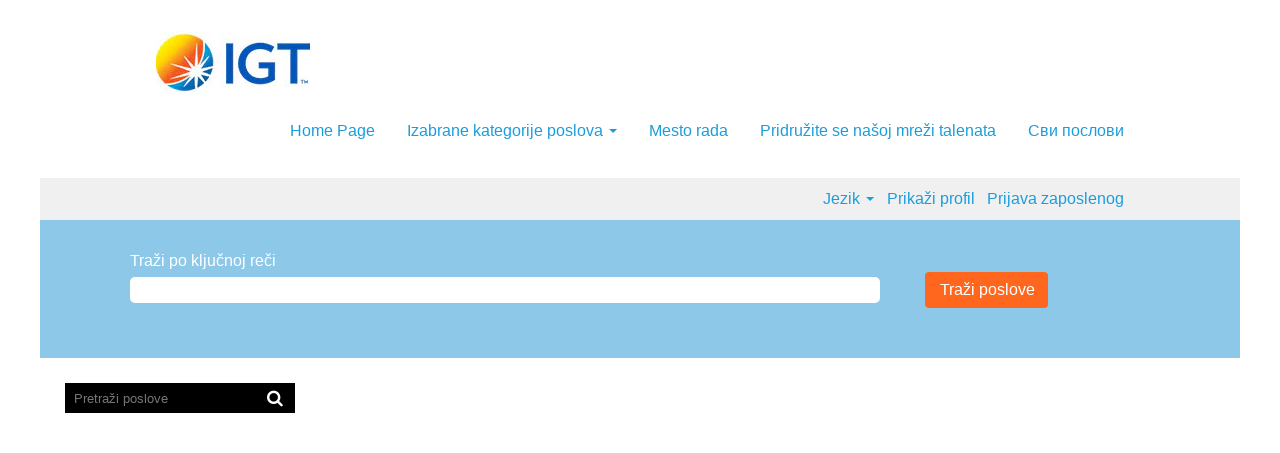

--- FILE ---
content_type: text/html;charset=UTF-8
request_url: https://jobs.igt.com/content/locations/?locale=sr_RS
body_size: 56611
content:
<!DOCTYPE html>
<html class="html5" xml:lang="sr-RS" lang="sr-RS" xmlns="http://www.w3.org/1999/xhtml">

        <head>
            <meta http-equiv="X-UA-Compatible" content="IE=edge,chrome=1" />
            <meta http-equiv="Content-Type" content="text/html;charset=UTF-8" />
            <meta http-equiv="Content-Type" content="text/html; charset=utf-8" />
                <meta name="viewport" content="width=device-width, initial-scale=1.0" />
                        <link type="text/css" class="keepscript" rel="stylesheet" href="https://jobs.igt.com/platform/bootstrap/3.4.8_NES/css/bootstrap.min.css" />
                            <link type="text/css" rel="stylesheet" href="/platform/css/j2w/min/bootstrapV3.global.responsive.min.css?h=7abe2b69" />
                <script type="text/javascript" src="https://performancemanager.successfactors.eu/verp/vmod_v1/ui/extlib/jquery_3.5.1/jquery.js"></script>
                <script type="text/javascript" src="https://performancemanager.successfactors.eu/verp/vmod_v1/ui/extlib/jquery_3.5.1/jquery-migrate.js"></script>
            <title>locations</title>

    <meta name="description" />
    <meta name="title" content="locations" />
    <meta name="keywords" />

    <meta prefix="og: http://ogp.me/ns#" property="og:title" content="locations" />
    <meta prefix="og: http://ogp.me/ns#" property="og:description" />
    <meta name="twitter:card" content="summary" />
    <meta name="twitter:title" content="locations" />
    <meta name="twitter:description" />
                <link type="text/css" rel="stylesheet" href="//rmkcdn.successfactors.com/ea3fd7a5/f7971c1b-ff48-494f-b6f4-0.css" />
                            <link type="text/css" rel="stylesheet" href="/platform/csb/css/header1.css?h=7abe2b69" />
                            <link type="text/css" rel="stylesheet" href="/platform/css/j2w/min/sitebuilderframework.min.css?h=7abe2b69" />
                            <link type="text/css" rel="stylesheet" href="/platform/css/j2w/min/BS3ColumnizedSearch.min.css?h=7abe2b69" />
                            <link type="text/css" rel="stylesheet" href="/platform/fontawesome4.7/css/font-awesome-4.7.0.min.css?h=7abe2b69" />

        <link rel="shortcut icon" href="//rmkcdn.successfactors.com/ea3fd7a5/24358d47-1123-442f-8a14-a.jpg" type="image/x-icon" />
            <style id="antiClickjack" type="text/css">body{display:none !important;}</style>
            <script type="text/javascript" id="antiClickJackScript">
                if (self === top) {
                    var antiClickjack = document.getElementById("antiClickjack");
                    antiClickjack.parentNode.removeChild(antiClickjack);
                } else {
                    top.location = self.location;
                }
            </script>
        </head>

        <body class="coreCSB content-page body   body" id="body">

        <div id="outershell" class="outershell">

    <div class="cookiePolicy cookiemanager" style="display:none" role="region" aria-labelledby="cookieManagerModalLabel">
        <div class="centered">
                <p>Koristimo kolačiće kako bismo vam ponudili najbolje iskustvo na veb-lokaciji. Vaša podešavanja kolačića će biti arhivirana u lokalnom skladištu vašeg pregledača. To uključuje kolačiće potrebne za rad veb-lokacije. Pored toga, u bilo kom trenutku možete promeniti odluku o tome da li prihvatate kolačiće ili birate da odbijete saglasnost za kolačiće koji poboljšavaju rad veb-lokacije, kao i za kolačiće koji se koriste za prikaz sadržaja koji je prilagođen vašim interesovanjima. Ako ne prihvatite sve kolačiće, to može uticati na vaše korišćenje lokacije i na usluge koje vam možemo ponuditi.</p>
            <button id="cookie-bannershow" tabindex="1" data-toggle="modal" data-target="#cookieManagerModal" class="link cookieSmallBannerButton secondarybutton shadowfocus">
                Izmeni podešavanja kolačića</button>
            <div id="reject-accept-cookiewrapper">
                <button id="cookie-reject" tabindex="1" class="cookieSmallBannerButton cookiemanagerrejectall shadowfocus">
                    Odbij sve kolačiće</button>
            <button id="cookie-accept" tabindex="1" class="cookieSmallBannerButton cookiemanageracceptall shadowfocus">
                Prihvati sve kolačiće</button>
            </div>
        </div>
    </div>

    <div id="header" class="header headermain slightlylimitwidth " role="banner">
            <h1 style="font-size: 0px; margin: 0px;">Jobs at IGT</h1>
            <div id="headerbordertop" class="headerbordertop slightlylimitwidth"></div>
        <script type="text/javascript">
            //<![CDATA[
            $(function()
            {
                /* Using 'skipLinkSafari' to include CSS styles specific to Safari. */
                if (navigator.userAgent.indexOf('Safari') != -1 && navigator.userAgent.indexOf('Chrome') == -1) {
                    $("#skipLink").attr('class', 'skipLinkSafari');
                }
            });
            //]]>
        </script>
        <div id="skip">
            <a href="#content" id="skipLink" class="skipLink" title="Preskoči na glavni sadržaj"><span>Preskoči na glavni sadržaj</span></a>
        </div>

        <div class="limitwidth">
            <div class="menu desktop upper">
                <div class="inner" role="navigation" aria-label="Zaglavlje Meni">
                        <a href="https://www.igt.com/" title="IGT Group" style="display:inline-block">
                            <img class="logo" src="//rmkcdn.successfactors.com/ea3fd7a5/ee4564b0-6450-4eef-976e-3.jpg" />
                        </a>
                    <ul class="nav nav-pills" role="list">
        <li><a href="/" title="Home Page">Home Page</a></li>
        <li class="dropdown">
            <a id="header1top1MenuButton" class="dropdown-toggle" data-toggle="dropdown" href="#" role="button" aria-expanded="false" title="Izabrane kategorije poslova" aria-controls="header1top1">
                Izabrane kategorije poslova <b class="caret"></b>
            </a>
            <ul class="dropdown-menu company-dropdown headerdropdown" id="header1top1" role="menu" aria-labelledby="header1top1MenuButton">
                        <li role="none"><a role="menuitem" href="/go/Administrativne-usluge/9785557/" title="Administrativne usluge">Administrativne usluge</a></li>
                        <li role="none"><a role="menuitem" href="/go/Finansije/9788157/" title="Finansije">Finansije</a></li>
                        <li role="none"><a role="menuitem" href="/go/HR%2C-pravna-i-slu%C5%BEba-za-uskla%C4%91enost/9789457/" title="HR, pravna i služba za usklađenost">HR, pravna i služba za usklađenost</a></li>
                        <li role="none"><a role="menuitem" href="/go/In%C5%BEenjering-i-IT/9789957/" title="Inženjering i IT">Inženjering i IT</a></li>
                        <li role="none"><a role="menuitem" href="/go/Komunikacije-i-marketing/9790457/" title="Komunikacije i marketing">Komunikacije i marketing</a></li>
                        <li role="none"><a role="menuitem" href="/go/Korisni%C4%8Dki-servisi%2C-terenska-slu%C5%BEba-i-kol-centar/9790557/" title="Korisnički servisi, terenska služba i kol-centar">Korisnički servisi, terenska služba i kol-centar</a></li>
                        <li role="none"><a role="menuitem" href="/go/Nabavke%2C-nekretnine-i-objekti/9790957/" title="Nabavke, nekretnine i objekti">Nabavke, nekretnine i objekti</a></li>
                        <li role="none"><a role="menuitem" title="Proizvodnja igara ">Proizvodnja igara </a></li>
                        <li role="none"><a role="menuitem" href="/go/Razvoj-prodaje-i-poslovanja/9792557/" title="Razvoj prodaje i poslovanja">Razvoj prodaje i poslovanja</a></li>
                        <li role="none"><a role="menuitem" href="/go/Sta%C5%BEiranje/9795357/" title="Stažiranje">Stažiranje</a></li>
                        <li role="none"><a role="menuitem" href="/go/Tehni%C4%8Dke-usluge-i-obuke-u-vezi-sa-proizvodima/9796357/" title="Tehničke usluge i obuke u vezi sa proizvodima">Tehničke usluge i obuke u vezi sa proizvodima</a></li>
                        <li role="none"><a role="menuitem" title="Upravljanje proizvodnjom i materijalima ">Upravljanje proizvodnjom i materijalima </a></li>
                        <li role="none"><a role="menuitem" title="Upravljanje projektima i programima ">Upravljanje projektima i programima </a></li>
                        <li role="none"><a role="menuitem" href="/go/Upravljanje-sadr%C5%BEajima-i-proizvodima/9796657/" title="Upravljanje sadržajima i proizvodima">Upravljanje sadržajima i proizvodima</a></li>
            </ul>
        </li>
        <li><a href="/content/locations/?locale=sr_RS" title="Mesto rada">Mesto rada</a></li>
        <li><a href="/talentcommunity/subscribe/?locale=sr_RS" title="Pridružite se našoj mreži talenata">Pridružite se našoj mreži talenata</a></li>
        <li><a href="https://jobs.igt.com/search/?q=&amp;locationsearch=" title="Сви послови">Сви послови</a></li>
                    </ul>
                </div>
            </div>
        </div>

        <div class="menu mobile upper">
                <a href="https://www.igt.com/" title="IGT Group">
                    <img class="logo" src="//rmkcdn.successfactors.com/ea3fd7a5/ee4564b0-6450-4eef-976e-3.jpg" />
                </a>
            <div class="nav">
                    <div class="dropdown mobile-search">
                        <button id="searchToggleBtn" type="button" title="Traži" aria-label="Traži" class="dropdown-toggle" data-toggle="collapse" data-target="#searchSlideNav"><span class="mobilelink fa fa-search"></span></button>
                        <div id="searchSlideNav" class="dropdown-menu search-collapse">

        <div class="well well-small searchwell">
            <form class="form-inline jobAlertsSearchForm" name="keywordsearch" method="get" action="/search/" xml:lang="sr-RS" lang="sr-RS" style="margin: 0;" role="search">
                <input name="createNewAlert" type="hidden" value="false" />
                <div class="container-fluid">
                    <div class="row columnizedSearchForm">
                        <div class="column col-md-9">
                            <div class="fieldContainer row">
                                    <div class="col-md-12 rd-keywordsearch">
                                            <span class="lbl" aria-hidden="true">Traži po ključnoj reči</span>

                                        <i class="keywordsearch-icon"></i>
                                        <input type="text" class="keywordsearch-q columnized-search" name="q" maxlength="50" aria-label="Traži po ključnoj reči" />

                                    </div>
                            </div>
                        </div>
                        <div class="rd-searchbutton col-md-2">
                            <div class="row emptylabelsearchspace labelrow">
                                 
                            </div>
                            <div class="row">
                                <div class="col-md-12 col-sm-12 col-xs-12 search-submit">
                                            <input type="submit" class="btn keywordsearch-button" value="Traži poslove" />
                                </div>
                            </div>
                        </div>
                    </div>

                </div>
            </form>
        </div>
                        </div>
                    </div>
                <div class="dropdown mobile-nav">
                    <a id="hamburgerToggleBtn" href="#" title="Meni" aria-label="Meni" class="dropdown-toggle" aria-controls="nav-collapse-design1" aria-expanded="false" role="button" data-toggle="collapse" data-target="#nav-collapse-design1"><span class="mobilelink fa fa-bars"></span></a>
                    <ul id="nav-collapse-design1" class="dropdown-menu nav-collapse">
        <li><a href="/" title="Home Page">Home Page</a></li>
        <li class="dropdown">
            <a id="header1bot1MenuButton" class="dropdown-toggle" data-toggle="dropdown" href="#" role="button" aria-expanded="false" title="Izabrane kategorije poslova" aria-controls="header1bot1">
                Izabrane kategorije poslova <b class="caret"></b>
            </a>
            <ul class="dropdown-menu company-dropdown headerdropdown" id="header1bot1" role="menu" aria-labelledby="header1bot1MenuButton">
                        <li role="none"><a role="menuitem" href="/go/Administrativne-usluge/9785557/" title="Administrativne usluge">Administrativne usluge</a></li>
                        <li role="none"><a role="menuitem" href="/go/Finansije/9788157/" title="Finansije">Finansije</a></li>
                        <li role="none"><a role="menuitem" href="/go/HR%2C-pravna-i-slu%C5%BEba-za-uskla%C4%91enost/9789457/" title="HR, pravna i služba za usklađenost">HR, pravna i služba za usklađenost</a></li>
                        <li role="none"><a role="menuitem" href="/go/In%C5%BEenjering-i-IT/9789957/" title="Inženjering i IT">Inženjering i IT</a></li>
                        <li role="none"><a role="menuitem" href="/go/Komunikacije-i-marketing/9790457/" title="Komunikacije i marketing">Komunikacije i marketing</a></li>
                        <li role="none"><a role="menuitem" href="/go/Korisni%C4%8Dki-servisi%2C-terenska-slu%C5%BEba-i-kol-centar/9790557/" title="Korisnički servisi, terenska služba i kol-centar">Korisnički servisi, terenska služba i kol-centar</a></li>
                        <li role="none"><a role="menuitem" href="/go/Nabavke%2C-nekretnine-i-objekti/9790957/" title="Nabavke, nekretnine i objekti">Nabavke, nekretnine i objekti</a></li>
                        <li role="none"><a role="menuitem" title="Proizvodnja igara ">Proizvodnja igara </a></li>
                        <li role="none"><a role="menuitem" href="/go/Razvoj-prodaje-i-poslovanja/9792557/" title="Razvoj prodaje i poslovanja">Razvoj prodaje i poslovanja</a></li>
                        <li role="none"><a role="menuitem" href="/go/Sta%C5%BEiranje/9795357/" title="Stažiranje">Stažiranje</a></li>
                        <li role="none"><a role="menuitem" href="/go/Tehni%C4%8Dke-usluge-i-obuke-u-vezi-sa-proizvodima/9796357/" title="Tehničke usluge i obuke u vezi sa proizvodima">Tehničke usluge i obuke u vezi sa proizvodima</a></li>
                        <li role="none"><a role="menuitem" title="Upravljanje proizvodnjom i materijalima ">Upravljanje proizvodnjom i materijalima </a></li>
                        <li role="none"><a role="menuitem" title="Upravljanje projektima i programima ">Upravljanje projektima i programima </a></li>
                        <li role="none"><a role="menuitem" href="/go/Upravljanje-sadr%C5%BEajima-i-proizvodima/9796657/" title="Upravljanje sadržajima i proizvodima">Upravljanje sadržajima i proizvodima</a></li>
            </ul>
        </li>
        <li><a href="/content/locations/?locale=sr_RS" title="Mesto rada">Mesto rada</a></li>
        <li><a href="/talentcommunity/subscribe/?locale=sr_RS" title="Pridružite se našoj mreži talenata">Pridružite se našoj mreži talenata</a></li>
        <li><a href="https://jobs.igt.com/search/?q=&amp;locationsearch=" title="Сви послови">Сви послови</a></li>
                    </ul>
                </div>
            </div>
        </div>
        <div class="lower headersubmenu">
            <div class="inner limitwidth">
                <div class="links">
                        <div id="langListContainer" class="language node dropdown header-one headerlocaleselector">
        <a id="langDropDownToggleBtn" class="dropdown-toggle languageselector" role="button" aria-expanded="false" data-toggle="dropdown" href="#" aria-controls="langListDropDown">Jezik <span class="caret"></span></a>
        <ul id="langListDropDown" role="menu" aria-labelledby="langDropDownToggleBtn" class="dropdown-menu company-dropdown headerdropdown">
                <li role="none">
                    <a role="menuItem" href="https://jobs.igt.com?locale=cs_CZ" lang="cs-CZ">Ceština (Ceská republika)</a>
                </li>
                <li role="none">
                    <a role="menuItem" href="https://jobs.igt.com?locale=de_DE" lang="de-DE">Deutsch (Deutschland)</a>
                </li>
                <li role="none">
                    <a role="menuItem" href="https://jobs.igt.com?locale=en_US" lang="en-US">English (United States)</a>
                </li>
                <li role="none">
                    <a role="menuItem" href="https://jobs.igt.com?locale=es_MX" lang="es-MX">Español (México)</a>
                </li>
                <li role="none">
                    <a role="menuItem" href="https://jobs.igt.com?locale=fr_FR" lang="fr-FR">Français (France)</a>
                </li>
                <li role="none">
                    <a role="menuItem" href="https://jobs.igt.com?locale=it_IT" lang="it-IT">Italiano (Italia)</a>
                </li>
                <li role="none">
                    <a role="menuItem" href="https://jobs.igt.com?locale=pl_PL" lang="pl-PL">Polski</a>
                </li>
                <li role="none">
                    <a role="menuItem" href="https://jobs.igt.com?locale=sr_RS" lang="sr-RS">српски (Republika Srbija)</a>
                </li>
                <li role="none">
                    <a role="menuItem" href="https://jobs.igt.com?locale=zh_CN" lang="zh-CN">简体中文 (中国大陆)</a>
                </li>
        </ul>
                        </div>
                        <div class="profile node">
			<div class="profileWidget">
					<a href="#" onclick="j2w.TC.handleViewProfileAction(event)" xml:lang="sr-RS" lang="sr-RS" style=" ">Prikaži profil</a>
			</div>
                        </div>
                                <div class="profile node">

            <div class="employeeWidget linkhovecolor">
                        <a class="empLoginLink " href="javascript:;" xml:lang="sr-RS" lang="sr-RS">Prijava zaposlenog</a>
            </div>
                                </div>





                </div>
            </div>
        </div>
    </div>
    <style type="text/css">
        #content {
            padding-top: 0px;
        }
    </style>

    <script type="text/javascript" classhtmlattribute="keepscript" src="/platform/js/j2w/j2w.bootstrap.collapse.js"></script>
    <script type="text/javascript" classhtmlattribute="keepscript" src="/platform/js/j2w/j2w.bootstrap.dropdown.js"></script>
            <div id="innershell" class="innershell">
                <div id="content" tabindex="-1" class="content" role="main">
                    <div class="inner">
    <div class="search displayDTM">
        <div id="search-wrapper">

        <div class="well well-small searchwell">
            <form class="form-inline jobAlertsSearchForm" name="keywordsearch" method="get" action="/search/" xml:lang="sr-RS" lang="sr-RS" style="margin: 0;" role="search">
                <input name="createNewAlert" type="hidden" value="false" />
                <div class="container-fluid">
                    <div class="row columnizedSearchForm">
                        <div class="column col-md-9">
                            <div class="fieldContainer row">
                                    <div class="col-md-12 rd-keywordsearch">
                                            <span class="lbl" aria-hidden="true">Traži po ključnoj reči</span>

                                        <i class="keywordsearch-icon"></i>
                                        <input type="text" class="keywordsearch-q columnized-search" name="q" maxlength="50" aria-label="Traži po ključnoj reči" />

                                    </div>
                            </div>
                        </div>
                        <div class="rd-searchbutton col-md-2">
                            <div class="row emptylabelsearchspace labelrow">
                                 
                            </div>
                            <div class="row">
                                <div class="col-md-12 col-sm-12 col-xs-12 search-submit">
                                            <input type="submit" class="btn keywordsearch-button" value="Traži poslove" />
                                </div>
                            </div>
                        </div>
                    </div>

                </div>
            </form>
        </div>
        </div>
    </div>
        <style type="text/css">
                .googlejobmapdfd4488b div.mapcontainer iframe,.googlejobmapdfd4488b div.mapcontainer{min-height:500px;}
        </style>
    <div style=" " class="map googlejobmapdfd4488b displayDTM ">

        <noscript>
            <p>Omogućite JavaScript</p>
        </noscript>

            <style type="text/css">
                .mapcontainer {
                    position: relative;
                    min-height: 400px;
                    padding-top: 0px;
                    overflow: hidden;
                    border: 0px;
                }

                .mapcontainer iframe {
                    position: absolute;
                    top: 0;
                    left: 0;
                    min-height: 400px;
                    width: 1px;
                    min-width: 100%;
                    *width: 100%;
                }

                @media (max-width: 767px) {
                    .mapcontainer {
                        min-height: 300px;
                    }

                    .mapcontainer iframe {
                        min-height: 300px;
                        width: 100%;
                        *width: 100%;
                    }
                }

             
                .map-hidden-content a {
                   position: absolute;
                   left: -9999px;
                   z-index: 999;
                   padding: 1em;
                   background-color: black;
                   color: white;
                   opacity: 0;
                }

                .map-hidden-content a:focus {
                    left: 50%;
                    transform: translateX(-50%);
                    opacity: 1;
                }

            </style>

            <script type="text/javascript">

                //<![CDATA[
                var getHashValue = function (key) {
                    var matches = location.hash.match(new RegExp(key + '=([^&]*)'));
                    return matches ? matches[1] : null;
                };

                var buildIframeUrl = function () {
                    var zoom = "",
                            center = "",
                            keyword = "",
                            regionCode = "";

                    if (getHashValue('zoom')) {
                        zoom = getHashValue('zoom');
                    } else {
                        zoom = '2';
                    }

                    if (getHashValue('center')) {
                        center = getHashValue('center');
                    } else {
                        center = '25,5';
                    }

                    if (getHashValue('keyword')) {
                        keyword = getHashValue('keyword');
                    }

                    if (getHashValue('regionCode')) {
                        regionCode = getHashValue('regionCode');
                    } else {
                        regionCode = 'US';
                    }

                    var url = "https://";
                    url += "rmk-map-2.jobs2web.com/map/";
                    url += "?esid=cxrbkM38foYFkPod%2FXMXCg%3D%3D&locale=sr_RS&uselcl=false";
                    url += "&jobdomain=jobs.igt.com";
                    url += "&maplbljob=Posao";
                    url += "&maplbljobs=poslovi";
                    url += "&mapbtnsearchjobs=Pretra%C5%BEi+poslove";
                    url += "&centerpoint=" + center + "&mapzoom=" + zoom + "&keyword=" + keyword;
                    url += "&regionCode=" + regionCode;
                    url += "&mapbrand=";
                    url += '&limittobrand=true'

                    return url;
                }

                //]]>
            </script>
                    <div class="map-hidden-content">
                        <h2 class="sr-only">Čitači ekrana ne mogu da čitaju sledeću mapu koja se može pretraživati.</h2>
                        <a href="/search/">Pratite ovu vezu da dođete do naše stranice Pretraga poslova da biste tražili dostupne poslove u pristupačnijem formatu.</a>
                    </div>
                            
                            <div class="mapcontainer">
                                <script type="text/javascript">
                                    //<![CDATA[

                                    // we need to pass along just the URL before the #, if it exists
                                    var href = 'http\x3A\x2F\x2Fjobs.igt.com\x2Fcontent\x2Flocations\x2F\x3Flocale\x3Dsr_RS';
                                    href = href.split("#")[0];

                                    var mapSrc = buildIframeUrl() + '&parentURL=' + encodeURIComponent(href) ;

                                    // name being set to Date.now() is to bust some weird caching issues
                                    document.write('<iframe id="iframe" title="Google mapa poslova" src="' + mapSrc + '" allowfullscreen="" frameborder="0" scrolling="no" ></iframe>');

                                    // hack to force browser to not cache iframe results, even though URL may be different
                                    var _iframe = document.getElementById('iframe');
                                    _iframe.contentWindow.location.href = _iframe.src;

                                    //]]>
                                </script>
                            </div>
    </div>
                    </div>
                </div>
            </div>

    <div id="footer" class="slightlylimitwidth" role="contentinfo">
        <div id="footerRowTop" class="footer footerRow">
            <div class="container limitwidth">

    <div id="footerInnerLinksSocial" class="row">
        <ul class="inner links" role="list">
                    <li><a href="/" title="Home Page">Home Page</a></li>
                    <li><a href="/topjobs/" title="Top Jobs">Top Jobs</a></li>
        </ul>
            <div class="rightfloat">
                    <ul class="disclaimer social-links" role="list">
                                <li class="social-icons">
                                        <a href="https://www.linkedin.com/company/igt" class="social-icon btn-linkedin" target="_blank" aria-label="Pratite nas na mreži LinkedIn" aria-description="Otvara se u novoj kartici." title="linkedin">
                                            <svg width="48px" height="48px" viewBox="0 0 48 48">
                                                <path fill="#1B9DDB" id="linkedin1" d="M41,4.1H7A2.9,2.9,0,0,0,4,7V41.1A2.9,2.9,0,0,0,7,44H41a2.9,2.9,0,0,0,2.9-2.9V7A2.9,2.9,0,0,0,41,4.1Zm-25.1,34h-6v-19h6Zm-3-21.6A3.5,3.5,0,0,1,9.5,13a3.4,3.4,0,0,1,6.8,0A3.5,3.5,0,0,1,12.9,16.5ZM38,38.1H32.1V28.8c0-2.2,0-5-3.1-5s-3.5,2.4-3.5,4.9v9.4H19.6v-19h5.6v2.6h.1a6.2,6.2,0,0,1,5.6-3.1c6,0,7.1,3.9,7.1,9.1Z"></path>
                                            </svg>
                                    </a>
                                </li>
                                <li class="social-icons">
                                        <a href="https://twitter.com/igtnews" class="social-icon btn-twitter" target="_blank" aria-label="Pratite nas na mreži X" aria-description="Otvara se u novoj kartici." title="X">
                                            <svg width="35px" height="35px" viewBox="0 0 1200 1227">
                                                <path fill="#1B9DDB" id="SVGPath" d="M714.163 519.284L1160.89 0H1055.03L667.137 450.887L357.328 0H0L468.492 681.821L0 1226.37H105.866L515.491 750.218L842.672 1226.37H1200L714.137 519.284H714.163ZM569.165 687.828L521.697 619.934L144.011 79.6944H306.615L611.412 515.685L658.88 583.579L1055.08 1150.3H892.476L569.165 687.854V687.828Z"></path>
                                            </svg>
                                    </a>
                                </li>
                                <li class="social-icons">
                                        <a href="https://www.youtube.com/user/igt" class="social-icon btn-youtube" target="_blank" aria-label="Posetite naš kanal na Jutjubu" aria-description="Otvara se u novoj kartici." title="youtube">
                                            <svg width="48px" height="48px" viewBox="0 0 24 24">
                                                <path fill="#1B9DDB" id="youtube1" d="M19.67 8.14002C19.5811 7.7973 19.4028 7.48433 19.1533 7.23309C18.9038 6.98185 18.5921 6.80134 18.25 6.71001C16.176 6.4654 14.0883 6.35517 12 6.38001C9.91174 6.35517 7.82405 6.4654 5.75001 6.71001C5.40793 6.80134 5.09622 6.98185 4.84674 7.23309C4.59725 7.48433 4.41894 7.7973 4.33001 8.14002C4.10282 9.41396 3.99236 10.706 4.00001 12C3.99198 13.3007 4.10244 14.5994 4.33001 15.88C4.42355 16.2172 4.60391 16.5239 4.85309 16.7696C5.10226 17.0153 5.41153 17.1913 5.75001 17.28C7.82405 17.5246 9.91174 17.6349 12 17.61C14.0883 17.6349 16.176 17.5246 18.25 17.28C18.5885 17.1913 18.8978 17.0153 19.1469 16.7696C19.3961 16.5239 19.5765 16.2172 19.67 15.88C19.8976 14.5994 20.008 13.3007 20 12C20.0077 10.706 19.8972 9.41396 19.67 8.14002ZM10.36 14.39V9.63001L14.55 12L10.36 14.38V14.39Z"></path>
                                            </svg>
                                    </a>
                                </li>
                    </ul>
            </div>
        </div>
            </div>
        </div>

        <div id="footerRowBottom" class="footer footerRow">
            <div class="container limitwidth">
                    <p> © 2017. IGT Robne i/ili marke usluga korišćene ovde su ili robne marke ili registrovane robne marke kompanije IGT, njenih povezanih društava ili njenih davalaca licence u SAD i/ili drugim zemljama.</p>
            </div>
        </div>
    </div>
        </div>
    
    <style>
        .onoffswitch .onoffswitch-inner:before {
            content: "Da";
        }
        .onoffswitch .onoffswitch-inner:after {
            content: "Ne";
        }

    </style>
    <div class="outershell cookiemanageroutershell">
        <div class="modal fade cookiemanager" data-keyboard="true" data-backdrop="static" id="cookieManagerModal" tabindex="-1" role="dialog" aria-labelledby="cookieManagerModalLabel">
            <div class="modal-dialog modal-lg modal-dialog-centered styled">

                
                <div class="modal-content">
                    <div class="modal-header" aria-live="assertive">
                        <button type="button" class="close" data-dismiss="modal" aria-label="close"><span aria-hidden="true">×</span></button>
                        <h2 class="modal-title text-center" id="cookieManagerModalLabel">Menadžer saglasnosti za kolačiće</h2>
                    </div>
                    <div class="modal-body">
                        <div id="cookie-info" class="cookie-info">
                                <p>Svaki veb-sajt koji posetite može čuvati informacije u vašem pregledaču ili preuzeti informacije iz njega, najčešće u obliku kolačića. S obzirom na to da poštujemo vašu privatnost, možete izabrati da ne dozvolite određene tipove kolačića. Međutim, blokiranje određenih tipova kolačića može uticati na vaše iskustvo na sajtu i na usluge koje vam možemo ponuditi.</p>
                        </div>
                        <div id="action-block" class="action-block">
                            <div id="requiredcookies">
                                <div class="row display-table">
                                    <div class="col-sm-10 display-table-cell">
                                        <div class="title-section">
                                            <h3 class="title" id="reqtitle">Obavezni kolačići</h3>
                                            <div id="reqdescription">
                                                    <p>Ovi kolačići su potrebni za upotrebu ovog veb-sajta i ne mogu se isključiti.</p>
                                            </div>
                                        </div>
                                    </div>
                                    <div class="col-sm-2 display-table-cell">
                                        <div class="toggle-group cookietoggle">
                                            <input type="checkbox" role="switch" class="cookiecheckbox" name="req-cookies-switch-1" id="req-cookies-switch-1" checked="" onclick="return false;" aria-labelledby="reqtitle" disabled="disabled" />
                                            
                                            <label for="req-cookies-switch-1"></label>
                                            <div class="onoffswitch" aria-hidden="true">
                                                <div class="onoffswitch-label">
                                                    <div class="onoffswitch-inner"></div>
                                                    <div class="onoffswitch-switch"></div>
                                                </div>
                                            </div>
                                        </div>
                                    </div>
                                </div>
                                <div class="row">
                                    <div class="col-sm-12">
                                        <button data-toggle="collapse" data-target="#requiredcookies-config" class="arrow-toggle link linkfocusborder" aria-label="Obavezni kolačići Pokaži više detalja">
                                            <i class="glyphicon glyphicon-chevron-right"></i>
                                            <i class="glyphicon glyphicon-chevron-down"></i>
                                            Pokaži više detalja
                                        </button>

                                        <div id="requiredcookies-config" class="collapse">
                                            <table class="table">
                                                <caption>Obavezni kolačići</caption>
                                                <thead>
                                                <tr>
                                                    <th scope="col" class="col-sm-2">Pružalac</th>
                                                    <th scope="col" class="col-sm-9">Opis</th>
                                                    <th scope="col" class="col-sm-1"><span class="pull-right">Omogućeno</span></th>
                                                </tr>
                                                </thead>
                                                <tbody>
                                                    <tr>
                                                        <th scope="row">SAP as service provider</th>
                                                        <td id="SAPasserviceproviderreqdescription">
                                                            <div role="region" aria-label="SAP as service provider-Opis">Koristimo sledeće kolačiće sesije koji su obavezni kako bi se omogućilo funkcionisanje veb-sajta:<br /><ul><li>„route“ se koristi za afinitet sesije</li><li>„careerSiteCompanyId“ se koristi za slanje zahteva u tačan centar podataka</li><li>„JSESSIONID“ se postavlja na uređaj posetioca tokom sesije kako bi server mogao da identifikuje posetioca</li><li>„Load balancer cookie“ (stvarni naziv kolačića se može razlikovati) sprečava posetioca da ide od jedne instance do druge</li></ul>
                                                            </div>
                                                        </td>
                                                        <td>
                                                            <div class="toggle-group cookietoggle">
                                                                
                                                                <input type="checkbox" role="switch" class="cookiecheckbox" data-usercountrytype="optin" id="req-cookies-switch-2" checked="" onclick="return false;" disabled="disabled" aria-label="Kolačići od pružaoca SAPasserviceprovider obavezni su i ne mogu se isključiti" />
                                                                <label for="req-cookies-switch-2"></label>
                                                                <div class="onoffswitch" aria-hidden="true">
                                                                    <div class="onoffswitch-label">
                                                                        <div class="onoffswitch-inner"></div>
                                                                        <div class="onoffswitch-switch"></div>
                                                                    </div>
                                                                </div>
                                                            </div>
                                                        </td>
                                                    </tr>
                                                </tbody>
                                            </table>
                                        </div>
                                    </div>
                                </div>
                            </div>
                                <hr class="splitter" />
                                <div id="functionalcookies">
                                    <div class="row display-table">
                                        <div class="col-sm-10 display-table-cell">
                                            <div class="title-section">
                                                <h3 class="title" id="funtitle">Funkcionalni kolačići</h3>
                                                <div id="fundescription">
                                                        <p>Ovi kolačići pružaju bolje korisničko iskustvo na ovom sajtu, npr. pamćenjem detalja prijavljivanja, optimizovanjem učinka video zapisa ili pružanjem informacija o načini na koji se naš sajt koristi. U bilo kom trenutku možete odabrati da prihvatite ili odbijete ove kolačiće. Imajte u vidu da odbijanje ovih kolačića može uticati na određene funkcionalnosti koje omogućavaju ove treće strane.</p>
                                                </div>
                                            </div>
                                        </div>
                                        <div class="col-sm-2 display-table-cell">
                                            <div class="toggle-group cookietoggle">
                                                <input type="checkbox" role="switch" class="cookiecheckbox" name="fun-cookies-switch-1" id="fun-cookies-switch-1" onchange="changeFunSwitches()" checked="" tabindex="0" aria-label="Pristani na sve Funkcionalni kolačići" />
                                                <label for="fun-cookies-switch-1"></label>
                                                <div class="onoffswitch" aria-hidden="true">
                                                    <div class="onoffswitch-label">
                                                        <div class="onoffswitch-inner"></div>
                                                        <div class="onoffswitch-switch"></div>
                                                    </div>
                                                </div>
                                            </div>
                                        </div>
                                    </div>
                                    <div class="row">
                                        <div class="col-sm-12">
                                            <button data-toggle="collapse" data-target="#functionalcookies-switch" class="arrow-toggle link linkfocusborder" aria-label="Funkcionalni kolačići Pokaži više detalja">
                                                <i class="glyphicon glyphicon-chevron-right"></i>
                                                <i class="glyphicon glyphicon-chevron-down"></i>
                                                Pokaži više detalja
                                            </button>

                                            <div id="functionalcookies-switch" class="collapse">
                                                <table class="table">
                                                    <caption>Funkcionalni kolačići</caption>
                                                    <thead>
                                                    <tr>
                                                        <th scope="col" class="col-sm-2">Pružalac</th>
                                                        <th scope="col" class="col-sm-9">Opis</th>
                                                        <th scope="col" class="col-sm-1"><span class="pull-right">Omogućeno</span></th>
                                                    </tr>
                                                    </thead>
                                                    <tbody>
                                                        <tr>
                                                            <th scope="row">YouTube</th>
                                                            <td id="YouTubefundescription">
                                                                <div role="region" aria-label="YouTube-Opis">YouTube je platforma za deljenje video zapisa na kojoj korisnici mogu da kreiraju svoj profil, otpremaju video zapise, gledaju, lajkuju i komentarišu video zapise. Ako odbijete saglasnost za YouTube kolačiće, deaktiviraćete mogućnost da gledate YouTube video zapise i imate interakciju s njima.<br /><a href="https://policies.google.com/technologies/cookies" target="_blank" title="opens in new window or tab">Politika kolačića</a><br /><a href="https://policies.google.com/privacy" target="_blank" title="opens in new window or tab">Politika privatnosti</a><br /><a href="https://policies.google.com/terms" target="_blank" title="opens in new window or tab">Odredbe i uslovi</a>
                                                                </div>
                                                            </td>
                                                            <td>
                                                                <div class="toggle-group cookietoggle">
                                                                    <input type="checkbox" role="switch" class="cookiecheckbox funcookiescheckbox" id="funcookieswitchYouTube" checked="" tabindex="0" data-provider="youTube" onchange="changeOneFunSwitch()" aria-label="Pristani na kolačiće od pružaoca YouTube" />
                                                                    <label for="funcookieswitchYouTube"></label>
                                                                    <div class="onoffswitch" aria-hidden="true">
                                                                        <div class="onoffswitch-label">
                                                                            <div class="onoffswitch-inner"></div>
                                                                            <div class="onoffswitch-switch"></div>
                                                                        </div>
                                                                    </div>
                                                                </div>
                                                            </td>
                                                        </tr>
                                                    </tbody>
                                                </table>
                                            </div>
                                        </div>
                                    </div>
                                </div>
                                <hr class="splitter" />
                                <div id="advertisingcookies">
                                    <div class="row display-table">
                                        <div class="col-sm-10 display-table-cell">
                                            <div class="title-section">
                                                <h3 class="title" id="advtitle">Reklamni kolačići</h3>
                                                <div id="advdescription">
                                                        <p>Ovi kolačići pružaju reklame koje su relevantne za vaša interesovanja. U bilo kom trenutku možete izabrati da prihvatite ili odbijete ove kolačiće. Imajte u vidu da odbijanje ovih kolačića može uticati na određene funkcionalnosti koje omogućavaju ove treće strane.</p>
                                                </div>
                                            </div>
                                        </div>
                                        <div class="col-sm-2 display-table-cell">
                                            <div class="toggle-group cookietoggle">
                                                <input type="checkbox" role="switch" class="cookiecheckbox" name="adv-cookies-switch-1" id="adv-cookies-switch-1" onchange="changeAdvSwitches()" checked="" tabindex="0" aria-label="Pristani na sve Reklamni kolačići" />
                                                <label for="adv-cookies-switch-1"></label>
                                                <div class="onoffswitch" aria-hidden="true">
                                                    <div class="onoffswitch-label">
                                                        <div class="onoffswitch-inner"></div>
                                                        <div class="onoffswitch-switch"></div>
                                                    </div>
                                                </div>
                                            </div>
                                        </div>
                                    </div>
                                    <div class="row">
                                        <div class="col-sm-12">
                                            <button data-toggle="collapse" data-target="#advertisingcookies-switch" class="arrow-toggle link linkfocusborder" aria-label="Reklamni kolačići Pokaži više detalja">
                                                <i class="glyphicon glyphicon-chevron-right"></i>
                                                <i class="glyphicon glyphicon-chevron-down"></i>
                                                Pokaži više detalja
                                            </button>

                                            <div id="advertisingcookies-switch" class="collapse">
                                                <table class="table">
                                                    <caption>Reklamni kolačići</caption>
                                                    <thead>
                                                    <tr>
                                                        <th scope="col" class="col-sm-2">Pružalac</th>
                                                        <th scope="col" class="col-sm-9">Opis</th>
                                                        <th scope="col" class="col-sm-1"><span class="pull-right">Omogućeno</span></th>
                                                    </tr>
                                                    </thead>
                                                    <tbody>
                                                        <tr>
                                                            <th scope="row">LinkedIn</th>
                                                            <td id="LinkedInadvdescription">
                                                                <div role="region" aria-label="LinkedIn-Opis">LinkedIn je društvena mreža orijentisana na zapošljavanje. Koristimo funkciju Prijavi se preko LinkedIn-a kako bismo vam omogućili da se prijavite za poslove pomoću svog LinkedIn profila. Ako odbijete saglasnost za LinkedIn kolačiće, deaktiviraćete mogućnost upotrebe funkcije Prijavi se preko LinkedIn-a.<br /><a href="https://www.linkedin.com/legal/cookie-policy" target="_blank" title="opens in new window or tab">Politika kolačića</a><br /><a href="https://www.linkedin.com/legal/l/cookie-table" target="_blank" title="opens in new window or tab">Tabela kolačića</a><br /><a href="https://www.linkedin.com/legal/privacy-policy" target="_blank" title="opens in new window or tab">Politika privatnosti</a><br /><a href="https://www.linkedin.com/legal/user-agreement" target="_blank" title="opens in new window or tab">Odredbe i uslovi</a>
                                                                </div>
                                                            </td>
                                                            <td>
                                                                <div class="toggle-group cookietoggle">
                                                                    <input type="checkbox" role="switch" class="cookiecheckbox advcookiescheckbox" id="advcookieswitchLinkedIn" checked="" tabindex="0" data-provider="linkedIn" onchange="changeOneAdvSwitch()" aria-label="Pristani na kolačiće od pružaoca LinkedIn" />
                                                                    <label for="advcookieswitchLinkedIn"></label>
                                                                    <div class="onoffswitch" aria-hidden="true">
                                                                        <div class="onoffswitch-label">
                                                                            <div class="onoffswitch-inner"></div>
                                                                            <div class="onoffswitch-switch"></div>
                                                                        </div>
                                                                    </div>
                                                                </div>
                                                            </td>
                                                        </tr>
                                                    </tbody>
                                                </table>
                                            </div>
                                        </div>
                                    </div>
                                </div>
                        </div>
                    </div>
                    <div class="modal-footer">
                        <button tabindex="1" type="button" class="link btn-default pull-left shadowfocus" id="cookiemanageracceptselected" data-dismiss="modal">Potvrdi moje izbore
                        </button>
                        <div style="float:right">
                            <button tabindex="1" type="button" id="cookiemanagerrejectall" class="shadowfocus btn-primary cookiemanagerrejectall" data-dismiss="modal">Odbij sve kolačiće</button>
                        <button tabindex="1" type="button" id="cookiemanageracceptall" class="shadowfocus btn-primary cookiemanageracceptall" data-dismiss="modal">Prihvati sve kolačiće</button>
                        </div>
                    </div>
                </div>
            </div>
        </div>
    </div>
					<script type="text/javascript" class="keepscript" src="https://jobs.igt.com/platform/js/j2w/min/j2w.cookiemanagershared.min.js?h=7abe2b69"></script>
					<script type="text/javascript" src="/platform/js/j2w/min/j2w.cookiemanager.min.js?h=7abe2b69"></script>
            <script class="keepscript" src="https://jobs.igt.com/platform/bootstrap/3.4.8_NES/js/lib/dompurify/purify.min.js" type="text/javascript"></script>
            <script class="keepscript" src="https://jobs.igt.com/platform/bootstrap/3.4.8_NES/js/bootstrap.min.js" type="text/javascript"></script>
		<script type="text/javascript">
		//<![CDATA[
			$(function() 
			{
				var ctid = '0f9e3dc4-7cd6-45a8-933b-833a972c1e25';
				var referrer = '';
				var landing = document.location.href;
				var brand = '';
				$.ajax({ url: '/services/t/l'
						,data: 'referrer='+ encodeURIComponent(referrer)
								+ '&ctid=' + ctid 
								+ '&landing=' + encodeURIComponent(landing)
								+ '&brand=' + brand
						,dataType: 'json'
						,cache: false
						,success: function(){}
				});
			});
		//]]>
		</script>
        <script type="text/javascript">
            //<![CDATA[
            $(function() {
                $('input:submit,button:submit').each(function(){
                    var submitButton = $(this);
                    if(submitButton.val() == '') submitButton.val('');
                });

                $('input, textarea').placeholder();
            });
            //]]>
        </script>
					<script type="text/javascript" src="/platform/js/localized/strings_sr_RS.js?h=7abe2b69"></script>
					<script type="text/javascript" src="/platform/js/j2w/min/j2w.core.min.js?h=7abe2b69"></script>
					<script type="text/javascript" src="/platform/js/j2w/min/j2w.tc.min.js?h=7abe2b69"></script>

		<script type="text/javascript">
			//<![CDATA[
				j2w.init({
					"cookiepolicy"   : 3,
					"useSSL"         : true,
					"isUsingSSL"     : true,
					"isResponsive"   : true,
					"categoryId"     : 0,
					"siteTypeId"     : 1,
					"ssoCompanyId"   : 'igtanevadaP2',
					"ssoUrl"         : 'https://career2.successfactors.eu',
					"passwordRegEx"  : '^(?=.{6,20}$)(?!.*(.)\\1{3})(?=.*([\\d]|[^\\w\\d\\s]))(?=.*[A-Za-z])(?!.*[\\u007F-\\uFFFF\\s])',
					"emailRegEx"     : '^(?![+])(?=([a-zA-Z0-9\\\'.+!_-])+[@]([a-zA-Z0-9]|[a-zA-Z0-9][a-zA-Z0-9.-]*[a-zA-Z0-9])[.]([a-zA-Z]){1,63}$)(?!.*[\\u007F-\\uFFFF\\s,])(?!.*[.]{2})',
					"hasATSUserID"	 : false,
					"useCASWorkflow" : true,
					"brand"          : "",
					"dpcsStateValid" : true
					
				});

				j2w.TC.init({
					"seekConfig" : {
						"url" : 'https\x3A\x2F\x2Fwww.seek.com.au\x2Fapi\x2Fiam\x2Foauth2\x2Fauthorize',
						"id"  : 'successfactors12',
						"advertiserid" : ''
					}
				});

				$.ajaxSetup({
					cache   : false,
					headers : {
						"X-CSRF-Token" : "d5c6ba51-4970-4387-a7d6-2f4898d63a66"
					}
				});
			//]]>
		</script>
					<script type="text/javascript" src="/platform/js/search/search.js?h=7abe2b69"></script>
					<script type="text/javascript" src="/platform/js/j2w/min/j2w.user.min.js?h=7abe2b69"></script>
					<script type="text/javascript" src="/platform/js/j2w/min/j2w.employee.min.js?h=7abe2b69"></script>
					<script type="text/javascript" src="/platform/js/j2w/min/j2w.agent.min.js?h=7abe2b69"></script>
        
        <script type="text/javascript" src="/platform/js/jquery/js.cookie-2.2.1.min.js"></script>
        <script type="text/javascript" src="/platform/js/jquery/jquery.lightbox_me.js"></script>
        <script type="text/javascript" src="/platform/js/jquery/jquery.placeholder.2.0.7.min.js"></script>
        <script type="text/javascript" src="/js/override.js?locale=sr_RS&amp;i=141928575"></script>
        <script type="text/javascript">
            const jobAlertSpans = document.querySelectorAll("[data-testid=jobAlertSpanText]");
            jobAlertSpans?.forEach((jobEl) => {
              jobEl.textContent = window?.jsStr?.tcjobresultscreatejobalertsdetailstext || "";
            });
        </script>
		</body>
    </html>

--- FILE ---
content_type: text/html;charset=UTF-8
request_url: https://rmk-map-2.jobs2web.com/map/?esid=cxrbkM38foYFkPod%2FXMXCg%3D%3D&locale=sr_RS&uselcl=false&jobdomain=jobs.igt.com&maplbljob=Posao&maplbljobs=poslovi&mapbtnsearchjobs=Pretra%C5%BEi+poslove&centerpoint=25,5&mapzoom=2&keyword=&regionCode=US&mapbrand=&limittobrand=true&parentURL=http%3A%2F%2Fjobs.igt.com%2Fcontent%2Flocations%2F%3Flocale%3Dsr_RS
body_size: 5412
content:
<!DOCTYPE html>


    <html xml:lang="sr-RS" lang="sr-RS">
        <head>
            <meta http-equiv="X-UA-Compatible" content="IE=edge,chrome=1" />
            <meta name="robots" content="noindex" />
            <script type="text/javascript">
                //<![CDATA[
                var map = {};
                var args = {
                    mapConfig: {
                        googleMapCenterLatLong: "25,5",
                        googleMapId: '3ec7e1c1cf048735',
                        googleMapZoomlevel: "2",
                        siteid: "cxrbkM38foYFkPod\x2FXMXCg\x3D\x3D",
                        locale: "sr_RS",
                        useLocale: "false",
                        mapbrand: "",
                        limittobrand: "true",
                        domain: "jobs.igt.com",
                        parentUrl: "http\x3A\x2F\x2Fjobs.igt.com\x2Fcontent\x2Flocations\x2F\x3Flocale\x3Dsr_RS",
                        text: {
                            job: "Posao",
                            jobs: "poslovi",
                            searchJobs: "Pretra\u017Ei\x20poslove"
                        }
                    }
                };

                var search = function(e) {
                    e.preventDefault();

                    // remove focus from query field
                    $("#map-query").blur();

                    var $spinner = $('#map-spinner');
                    var $magnifier = $('#map-magnifier');

                    $magnifier.hide();
                    $spinner.show();

                    var query = $('#map-query').val();
                    map.retrieveFacets(query).then(function() {
                        $spinner.fadeOut(300, function() {
                            $magnifier.fadeIn(100);
                        });
                    }, function() {
                        $spinner.fadeOut(300, function() {
                            $magnifier.fadeIn(100);
                        });
                    });
                };

                window.onload = function() {
                    // retrieve and update form field
                    var keyword = "";

                    $('#map-query').val(keyword);

                    setTimeout(function() {
                        map = j2w.map();
                        if (map.init(args)) {
                            map.buildMap().retrieveFacets(keyword);
                        }
                    }, 500);

                    $("#mapsearch").on("submit", function(e) {
                        search(e);
                    });

                    $("#mapsearch button").on("click", function(e) {
                        search(e);
                    });
                };

                // kick off the google maps timer
                setTimeout(function() {
                    var errorMessage = '<h2 class="map-error">Do\u0161lo\x20je\x20do\x20problema\x20prilikom\x20u\u010Ditavanja\x20ove\x20stranice.</h2><h2 class="map-error small-error"><a href="https://jobs.igt.com/search/">Koristite\x20ovu\x20vezu\x20da\x20biste\x20tra\u017Eili\x20poslove.</a></h2>';
                    if (typeof window.google === "undefined") {
                        $('body').html(errorMessage);
                        window.google = {};
                    }
                }, 20000);

                


            //]]>
            </script>

            <link rel="stylesheet" href="/platform/fontawesome4.7/css/font-awesome-4.7.0.min.css" />
                            <link type="text/css" rel="stylesheet" href="/platform/css/googlemap.css?h=7abe2b69" />

            <base target="_parent" />
        </head>
        <body scroll="no">
                <script type="text/javascript" src="https://performancemanager.successfactors.eu/verp/vmod_v1/ui/extlib/jquery_3.5.1/jquery.js"></script>
                <script type="text/javascript" src="https://performancemanager.successfactors.eu/verp/vmod_v1/ui/extlib/jquery_3.5.1/jquery-migrate.js"></script>
            <script src="//maps.googleapis.com/maps/api/js?v=quarterly&amp;language=sr_RS&amp;region=US&amp;client=gme-sapglobalmarketing&amp;libraries=marker&amp;loading=async&amp;channel=rmk-jobmap"></script>
            <script src="/platform/js/google/markerclusterer/2.5.3/index.min.js"></script>
					<script type="text/javascript" src="/platform/js/j2w/min/j2w.core.min.js?h=7abe2b69"></script>
					<script type="text/javascript" src="/platform/js/j2w/min/j2w.map.min.js?h=7abe2b69"></script>

            <div id="map-container">
                <div id="search">
                    <form id="mapsearch" action="/search" method="get" autocomplete="off">
                        <input name="q" type="text" id="map-query" placeholder="Pretraži poslove" aria-label="Pretražite poslove i prikažite ih na mapi sveta" value="" tabindex="1" autocomplete="off" maxlength="240" />
                        <button style="">
                            <i id="map-spinner" class="fa fa-cog fa-spin fa-2x fa-fw margin-bottom" style="color: #fff; line-height: 0.4em; margin-top: 9px; display: none;"></i>
                            <i id="map-magnifier" class="fa fa-search search-button"></i>
                        </button>
                    </form>
                </div>
                <div id="map"></div>
            </div>
        </body>
    </html>

--- FILE ---
content_type: text/css
request_url: https://rmkcdn.successfactors.com/ea3fd7a5/f7971c1b-ff48-494f-b6f4-0.css
body_size: 11613
content:
/* Correlation Id: [8aa75903-c2bf-429f-bacf-e725be3d7e9d] */.addthis_button_email{display:none;}.pagination-well{float:right;}body.coreCSB .fontcolorb9a00efb6f5c6e8a56a91390486728b2,body.coreCSB .fontcolorb9a00efb6f5c6e8a56a91390486728b2 h1,body.coreCSB .fontcolorb9a00efb6f5c6e8a56a91390486728b2 h2,body.coreCSB .fontcolorb9a00efb6f5c6e8a56a91390486728b2 h3,body.coreCSB .fontcolorb9a00efb6f5c6e8a56a91390486728b2 h4,body.coreCSB .fontcolorb9a00efb6f5c6e8a56a91390486728b2 h5,body.coreCSB .fontcolorb9a00efb6f5c6e8a56a91390486728b2 h6,body.coreCSB .fontcolorb9a00efb6f5c6e8a56a91390486728b2 .force .the .color{color:rgb(34,51,68) !important;}body.coreCSB .backgroundcolorb9a00efb6f5c6e8a56a91390486728b2{background-color:rgba(34,51,68,1.0);}body.coreCSB .bordercolorb9a00efb6f5c6e8a56a91390486728b2{border-color:rgba(34,51,68,1.0);}body.coreCSB .linkcolorb9a00efb6f5c6e8a56a91390486728b2 a, html > body.coreCSB a.linkcolorb9a00efb6f5c6e8a56a91390486728b2{color:rgb(34,51,68) !important;}body.coreCSB .linkhovercolorb9a00efb6f5c6e8a56a91390486728b2 a:not(.btn):hover,body.coreCSB .linkhovercolorb9a00efb6f5c6e8a56a91390486728b2 a:not(.btn):focus,html > body.coreCSB a.linkhovercolorb9a00efb6f5c6e8a56a91390486728b2:not(.btn):hover,body.coreCSB#body a.linkhovercolorb9a00efb6f5c6e8a56a91390486728b2:not(.btn):focus{color:rgb(34,51,68) !important;}body.coreCSB .linkhovercolorb9a00efb6f5c6e8a56a91390486728b2 > span > a:hover,body.coreCSB .linkhovercolorb9a00efb6f5c6e8a56a91390486728b2 > span > a:focus{color:rgb(34,51,68) !important;}body.coreCSB .customheaderlinkhovercolorb9a00efb6f5c6e8a56a91390486728b2 a:not(.btn):focus{border:1px dashed rgba(34,51,68,1.0) !important; outline:none !important; box-shadow: none;}body.coreCSB .fontcolor1d2db517925e4e3f55f919a8953fea84,body.coreCSB .fontcolor1d2db517925e4e3f55f919a8953fea84 h1,body.coreCSB .fontcolor1d2db517925e4e3f55f919a8953fea84 h2,body.coreCSB .fontcolor1d2db517925e4e3f55f919a8953fea84 h3,body.coreCSB .fontcolor1d2db517925e4e3f55f919a8953fea84 h4,body.coreCSB .fontcolor1d2db517925e4e3f55f919a8953fea84 h5,body.coreCSB .fontcolor1d2db517925e4e3f55f919a8953fea84 h6,body.coreCSB .fontcolor1d2db517925e4e3f55f919a8953fea84 .force .the .color{color:rgb(18,53,86) !important;}body.coreCSB .backgroundcolor1d2db517925e4e3f55f919a8953fea84{background-color:rgba(18,53,86,1.0);}body.coreCSB .bordercolor1d2db517925e4e3f55f919a8953fea84{border-color:rgba(18,53,86,1.0);}body.coreCSB .linkcolor1d2db517925e4e3f55f919a8953fea84 a, html > body.coreCSB a.linkcolor1d2db517925e4e3f55f919a8953fea84{color:rgb(18,53,86) !important;}body.coreCSB .linkhovercolor1d2db517925e4e3f55f919a8953fea84 a:not(.btn):hover,body.coreCSB .linkhovercolor1d2db517925e4e3f55f919a8953fea84 a:not(.btn):focus,html > body.coreCSB a.linkhovercolor1d2db517925e4e3f55f919a8953fea84:not(.btn):hover,body.coreCSB#body a.linkhovercolor1d2db517925e4e3f55f919a8953fea84:not(.btn):focus{color:rgb(18,53,86) !important;}body.coreCSB .linkhovercolor1d2db517925e4e3f55f919a8953fea84 > span > a:hover,body.coreCSB .linkhovercolor1d2db517925e4e3f55f919a8953fea84 > span > a:focus{color:rgb(18,53,86) !important;}body.coreCSB .customheaderlinkhovercolor1d2db517925e4e3f55f919a8953fea84 a:not(.btn):focus{border:1px dashed rgba(18,53,86,1.0) !important; outline:none !important; box-shadow: none;}body.coreCSB .fontcolorc63bfd23,body.coreCSB .fontcolorc63bfd23 h1,body.coreCSB .fontcolorc63bfd23 h2,body.coreCSB .fontcolorc63bfd23 h3,body.coreCSB .fontcolorc63bfd23 h4,body.coreCSB .fontcolorc63bfd23 h5,body.coreCSB .fontcolorc63bfd23 h6,body.coreCSB .fontcolorc63bfd23 .force .the .color{color:rgb(91,148,255) !important;}body.coreCSB .backgroundcolorc63bfd23{background-color:rgba(91,148,255,1.0);}body.coreCSB .bordercolorc63bfd23{border-color:rgba(91,148,255,1.0);}body.coreCSB .linkcolorc63bfd23 a, html > body.coreCSB a.linkcolorc63bfd23{color:rgb(91,148,255) !important;}body.coreCSB .linkhovercolorc63bfd23 a:not(.btn):hover,body.coreCSB .linkhovercolorc63bfd23 a:not(.btn):focus,html > body.coreCSB a.linkhovercolorc63bfd23:not(.btn):hover,body.coreCSB#body a.linkhovercolorc63bfd23:not(.btn):focus{color:rgb(91,148,255) !important;}body.coreCSB .linkhovercolorc63bfd23 > span > a:hover,body.coreCSB .linkhovercolorc63bfd23 > span > a:focus{color:rgb(91,148,255) !important;}body.coreCSB .customheaderlinkhovercolorc63bfd23 a:not(.btn):focus{border:1px dashed rgba(91,148,255,1.0) !important; outline:none !important; box-shadow: none;}body.coreCSB .fontcolora880bb1b,body.coreCSB .fontcolora880bb1b h1,body.coreCSB .fontcolora880bb1b h2,body.coreCSB .fontcolora880bb1b h3,body.coreCSB .fontcolora880bb1b h4,body.coreCSB .fontcolora880bb1b h5,body.coreCSB .fontcolora880bb1b h6,body.coreCSB .fontcolora880bb1b .force .the .color{color:rgb(153,153,153) !important;}body.coreCSB .backgroundcolora880bb1b{background-color:rgba(153,153,153,1.0);}body.coreCSB .bordercolora880bb1b{border-color:rgba(153,153,153,1.0);}body.coreCSB .linkcolora880bb1b a, html > body.coreCSB a.linkcolora880bb1b{color:rgb(153,153,153) !important;}body.coreCSB .linkhovercolora880bb1b a:not(.btn):hover,body.coreCSB .linkhovercolora880bb1b a:not(.btn):focus,html > body.coreCSB a.linkhovercolora880bb1b:not(.btn):hover,body.coreCSB#body a.linkhovercolora880bb1b:not(.btn):focus{color:rgb(153,153,153) !important;}body.coreCSB .linkhovercolora880bb1b > span > a:hover,body.coreCSB .linkhovercolora880bb1b > span > a:focus{color:rgb(153,153,153) !important;}body.coreCSB .customheaderlinkhovercolora880bb1b a:not(.btn):focus{border:1px dashed rgba(153,153,153,1.0) !important; outline:none !important; box-shadow: none;}body.coreCSB .fontcolorb6a533a1,body.coreCSB .fontcolorb6a533a1 h1,body.coreCSB .fontcolorb6a533a1 h2,body.coreCSB .fontcolorb6a533a1 h3,body.coreCSB .fontcolorb6a533a1 h4,body.coreCSB .fontcolorb6a533a1 h5,body.coreCSB .fontcolorb6a533a1 h6,body.coreCSB .fontcolorb6a533a1 .force .the .color{color:rgb(0,0,0) !important;}body.coreCSB .backgroundcolorb6a533a1{background-color:rgba(0,0,0,1.0);}body.coreCSB .bordercolorb6a533a1{border-color:rgba(0,0,0,1.0);}body.coreCSB .linkcolorb6a533a1 a, html > body.coreCSB a.linkcolorb6a533a1{color:rgb(0,0,0) !important;}body.coreCSB .linkhovercolorb6a533a1 a:not(.btn):hover,body.coreCSB .linkhovercolorb6a533a1 a:not(.btn):focus,html > body.coreCSB a.linkhovercolorb6a533a1:not(.btn):hover,body.coreCSB#body a.linkhovercolorb6a533a1:not(.btn):focus{color:rgb(0,0,0) !important;}body.coreCSB .linkhovercolorb6a533a1 > span > a:hover,body.coreCSB .linkhovercolorb6a533a1 > span > a:focus{color:rgb(0,0,0) !important;}body.coreCSB .customheaderlinkhovercolorb6a533a1 a:not(.btn):focus{border:1px dashed rgba(0,0,0,1.0) !important; outline:none !important; box-shadow: none;}body.coreCSB .fontcolor76a1865d,body.coreCSB .fontcolor76a1865d h1,body.coreCSB .fontcolor76a1865d h2,body.coreCSB .fontcolor76a1865d h3,body.coreCSB .fontcolor76a1865d h4,body.coreCSB .fontcolor76a1865d h5,body.coreCSB .fontcolor76a1865d h6,body.coreCSB .fontcolor76a1865d .force .the .color{color:rgb(216,216,216) !important;}body.coreCSB .backgroundcolor76a1865d{background-color:rgba(216,216,216,1.0);}body.coreCSB .bordercolor76a1865d{border-color:rgba(216,216,216,1.0);}body.coreCSB .linkcolor76a1865d a, html > body.coreCSB a.linkcolor76a1865d{color:rgb(216,216,216) !important;}body.coreCSB .linkhovercolor76a1865d a:not(.btn):hover,body.coreCSB .linkhovercolor76a1865d a:not(.btn):focus,html > body.coreCSB a.linkhovercolor76a1865d:not(.btn):hover,body.coreCSB#body a.linkhovercolor76a1865d:not(.btn):focus{color:rgb(216,216,216) !important;}body.coreCSB .linkhovercolor76a1865d > span > a:hover,body.coreCSB .linkhovercolor76a1865d > span > a:focus{color:rgb(216,216,216) !important;}body.coreCSB .customheaderlinkhovercolor76a1865d a:not(.btn):focus{border:1px dashed rgba(216,216,216,1.0) !important; outline:none !important; box-shadow: none;}body.coreCSB .fontcolor1dfde211,body.coreCSB .fontcolor1dfde211 h1,body.coreCSB .fontcolor1dfde211 h2,body.coreCSB .fontcolor1dfde211 h3,body.coreCSB .fontcolor1dfde211 h4,body.coreCSB .fontcolor1dfde211 h5,body.coreCSB .fontcolor1dfde211 h6,body.coreCSB .fontcolor1dfde211 .force .the .color{color:rgb(27,157,219) !important;}body.coreCSB .backgroundcolor1dfde211{background-color:rgba(27,157,219,1.0);}body.coreCSB .bordercolor1dfde211{border-color:rgba(27,157,219,1.0);}body.coreCSB .linkcolor1dfde211 a, html > body.coreCSB a.linkcolor1dfde211{color:rgb(27,157,219) !important;}body.coreCSB .linkhovercolor1dfde211 a:not(.btn):hover,body.coreCSB .linkhovercolor1dfde211 a:not(.btn):focus,html > body.coreCSB a.linkhovercolor1dfde211:not(.btn):hover,body.coreCSB#body a.linkhovercolor1dfde211:not(.btn):focus{color:rgb(27,157,219) !important;}body.coreCSB .linkhovercolor1dfde211 > span > a:hover,body.coreCSB .linkhovercolor1dfde211 > span > a:focus{color:rgb(27,157,219) !important;}body.coreCSB .customheaderlinkhovercolor1dfde211 a:not(.btn):focus{border:1px dashed rgba(27,157,219,1.0) !important; outline:none !important; box-shadow: none;}body.coreCSB .fontcolor4ab08da0,body.coreCSB .fontcolor4ab08da0 h1,body.coreCSB .fontcolor4ab08da0 h2,body.coreCSB .fontcolor4ab08da0 h3,body.coreCSB .fontcolor4ab08da0 h4,body.coreCSB .fontcolor4ab08da0 h5,body.coreCSB .fontcolor4ab08da0 h6,body.coreCSB .fontcolor4ab08da0 .force .the .color{color:rgb(12,81,161) !important;}body.coreCSB .backgroundcolor4ab08da0{background-color:rgba(12,81,161,1.0);}body.coreCSB .bordercolor4ab08da0{border-color:rgba(12,81,161,1.0);}body.coreCSB .linkcolor4ab08da0 a, html > body.coreCSB a.linkcolor4ab08da0{color:rgb(12,81,161) !important;}body.coreCSB .linkhovercolor4ab08da0 a:not(.btn):hover,body.coreCSB .linkhovercolor4ab08da0 a:not(.btn):focus,html > body.coreCSB a.linkhovercolor4ab08da0:not(.btn):hover,body.coreCSB#body a.linkhovercolor4ab08da0:not(.btn):focus{color:rgb(12,81,161) !important;}body.coreCSB .linkhovercolor4ab08da0 > span > a:hover,body.coreCSB .linkhovercolor4ab08da0 > span > a:focus{color:rgb(12,81,161) !important;}body.coreCSB .customheaderlinkhovercolor4ab08da0 a:not(.btn):focus{border:1px dashed rgba(12,81,161,1.0) !important; outline:none !important; box-shadow: none;}body.coreCSB .fontcolor670b6993,body.coreCSB .fontcolor670b6993 h1,body.coreCSB .fontcolor670b6993 h2,body.coreCSB .fontcolor670b6993 h3,body.coreCSB .fontcolor670b6993 h4,body.coreCSB .fontcolor670b6993 h5,body.coreCSB .fontcolor670b6993 h6,body.coreCSB .fontcolor670b6993 .force .the .color{color:rgb(255,103,31) !important;}body.coreCSB .backgroundcolor670b6993{background-color:rgba(255,103,31,1.0);}body.coreCSB .bordercolor670b6993{border-color:rgba(255,103,31,1.0);}body.coreCSB .linkcolor670b6993 a, html > body.coreCSB a.linkcolor670b6993{color:rgb(255,103,31) !important;}body.coreCSB .linkhovercolor670b6993 a:not(.btn):hover,body.coreCSB .linkhovercolor670b6993 a:not(.btn):focus,html > body.coreCSB a.linkhovercolor670b6993:not(.btn):hover,body.coreCSB#body a.linkhovercolor670b6993:not(.btn):focus{color:rgb(255,103,31) !important;}body.coreCSB .linkhovercolor670b6993 > span > a:hover,body.coreCSB .linkhovercolor670b6993 > span > a:focus{color:rgb(255,103,31) !important;}body.coreCSB .customheaderlinkhovercolor670b6993 a:not(.btn):focus{border:1px dashed rgba(255,103,31,1.0) !important; outline:none !important; box-shadow: none;}body.coreCSB .fontcolorccf06954,body.coreCSB .fontcolorccf06954 h1,body.coreCSB .fontcolorccf06954 h2,body.coreCSB .fontcolorccf06954 h3,body.coreCSB .fontcolorccf06954 h4,body.coreCSB .fontcolorccf06954 h5,body.coreCSB .fontcolorccf06954 h6,body.coreCSB .fontcolorccf06954 .force .the .color{color:rgb(255,255,255) !important;}body.coreCSB .backgroundcolorccf06954{background-color:rgba(255,255,255,1.0);}body.coreCSB .bordercolorccf06954{border-color:rgba(255,255,255,1.0);}body.coreCSB .linkcolorccf06954 a, html > body.coreCSB a.linkcolorccf06954{color:rgb(255,255,255) !important;}body.coreCSB .linkhovercolorccf06954 a:not(.btn):hover,body.coreCSB .linkhovercolorccf06954 a:not(.btn):focus,html > body.coreCSB a.linkhovercolorccf06954:not(.btn):hover,body.coreCSB#body a.linkhovercolorccf06954:not(.btn):focus{color:rgb(255,255,255) !important;}body.coreCSB .linkhovercolorccf06954 > span > a:hover,body.coreCSB .linkhovercolorccf06954 > span > a:focus{color:rgb(255,255,255) !important;}body.coreCSB .customheaderlinkhovercolorccf06954 a:not(.btn):focus{border:1px dashed rgba(255,255,255,1.0) !important; outline:none !important; box-shadow: none;}body.coreCSB .fontcolorc9bb913d,body.coreCSB .fontcolorc9bb913d h1,body.coreCSB .fontcolorc9bb913d h2,body.coreCSB .fontcolorc9bb913d h3,body.coreCSB .fontcolorc9bb913d h4,body.coreCSB .fontcolorc9bb913d h5,body.coreCSB .fontcolorc9bb913d h6,body.coreCSB .fontcolorc9bb913d .force .the .color{color:rgb(235,76,0) !important;}body.coreCSB .backgroundcolorc9bb913d{background-color:rgba(235,76,0,1.0);}body.coreCSB .bordercolorc9bb913d{border-color:rgba(235,76,0,1.0);}body.coreCSB .linkcolorc9bb913d a, html > body.coreCSB a.linkcolorc9bb913d{color:rgb(235,76,0) !important;}body.coreCSB .linkhovercolorc9bb913d a:not(.btn):hover,body.coreCSB .linkhovercolorc9bb913d a:not(.btn):focus,html > body.coreCSB a.linkhovercolorc9bb913d:not(.btn):hover,body.coreCSB#body a.linkhovercolorc9bb913d:not(.btn):focus{color:rgb(235,76,0) !important;}body.coreCSB .linkhovercolorc9bb913d > span > a:hover,body.coreCSB .linkhovercolorc9bb913d > span > a:focus{color:rgb(235,76,0) !important;}body.coreCSB .customheaderlinkhovercolorc9bb913d a:not(.btn):focus{border:1px dashed rgba(235,76,0,1.0) !important; outline:none !important; box-shadow: none;}body.coreCSB .fontcolor34332541,body.coreCSB .fontcolor34332541 h1,body.coreCSB .fontcolor34332541 h2,body.coreCSB .fontcolor34332541 h3,body.coreCSB .fontcolor34332541 h4,body.coreCSB .fontcolor34332541 h5,body.coreCSB .fontcolor34332541 h6,body.coreCSB .fontcolor34332541 .force .the .color{color:rgb(44,44,44) !important;}body.coreCSB .backgroundcolor34332541{background-color:rgba(44,44,44,1.0);}body.coreCSB .bordercolor34332541{border-color:rgba(44,44,44,1.0);}body.coreCSB .linkcolor34332541 a, html > body.coreCSB a.linkcolor34332541{color:rgb(44,44,44) !important;}body.coreCSB .linkhovercolor34332541 a:not(.btn):hover,body.coreCSB .linkhovercolor34332541 a:not(.btn):focus,html > body.coreCSB a.linkhovercolor34332541:not(.btn):hover,body.coreCSB#body a.linkhovercolor34332541:not(.btn):focus{color:rgb(44,44,44) !important;}body.coreCSB .linkhovercolor34332541 > span > a:hover,body.coreCSB .linkhovercolor34332541 > span > a:focus{color:rgb(44,44,44) !important;}body.coreCSB .customheaderlinkhovercolor34332541 a:not(.btn):focus{border:1px dashed rgba(44,44,44,1.0) !important; outline:none !important; box-shadow: none;}body.coreCSB .fontcolor1bfacc22,body.coreCSB .fontcolor1bfacc22 h1,body.coreCSB .fontcolor1bfacc22 h2,body.coreCSB .fontcolor1bfacc22 h3,body.coreCSB .fontcolor1bfacc22 h4,body.coreCSB .fontcolor1bfacc22 h5,body.coreCSB .fontcolor1bfacc22 h6,body.coreCSB .fontcolor1bfacc22 .force .the .color{color:rgb(179,179,179) !important;}body.coreCSB .backgroundcolor1bfacc22{background-color:rgba(179,179,179,1.0);}body.coreCSB .bordercolor1bfacc22{border-color:rgba(179,179,179,1.0);}body.coreCSB .linkcolor1bfacc22 a, html > body.coreCSB a.linkcolor1bfacc22{color:rgb(179,179,179) !important;}body.coreCSB .linkhovercolor1bfacc22 a:not(.btn):hover,body.coreCSB .linkhovercolor1bfacc22 a:not(.btn):focus,html > body.coreCSB a.linkhovercolor1bfacc22:not(.btn):hover,body.coreCSB#body a.linkhovercolor1bfacc22:not(.btn):focus{color:rgb(179,179,179) !important;}body.coreCSB .linkhovercolor1bfacc22 > span > a:hover,body.coreCSB .linkhovercolor1bfacc22 > span > a:focus{color:rgb(179,179,179) !important;}body.coreCSB .customheaderlinkhovercolor1bfacc22 a:not(.btn):focus{border:1px dashed rgba(179,179,179,1.0) !important; outline:none !important; box-shadow: none;}body.coreCSB .fontcolorbf1f84e0,body.coreCSB .fontcolorbf1f84e0 h1,body.coreCSB .fontcolorbf1f84e0 h2,body.coreCSB .fontcolorbf1f84e0 h3,body.coreCSB .fontcolorbf1f84e0 h4,body.coreCSB .fontcolorbf1f84e0 h5,body.coreCSB .fontcolorbf1f84e0 h6,body.coreCSB .fontcolorbf1f84e0 .force .the .color{color:rgb(12,81,161) !important;}body.coreCSB .backgroundcolorbf1f84e0{background-color:rgba(12,81,161,1.0);}body.coreCSB .bordercolorbf1f84e0{border-color:rgba(12,81,161,1.0);}body.coreCSB .linkcolorbf1f84e0 a, html > body.coreCSB a.linkcolorbf1f84e0{color:rgb(12,81,161) !important;}body.coreCSB .linkhovercolorbf1f84e0 a:not(.btn):hover,body.coreCSB .linkhovercolorbf1f84e0 a:not(.btn):focus,html > body.coreCSB a.linkhovercolorbf1f84e0:not(.btn):hover,body.coreCSB#body a.linkhovercolorbf1f84e0:not(.btn):focus{color:rgb(12,81,161) !important;}body.coreCSB .linkhovercolorbf1f84e0 > span > a:hover,body.coreCSB .linkhovercolorbf1f84e0 > span > a:focus{color:rgb(12,81,161) !important;}body.coreCSB .customheaderlinkhovercolorbf1f84e0 a:not(.btn):focus{border:1px dashed rgba(12,81,161,1.0) !important; outline:none !important; box-shadow: none;}body.coreCSB .fontcolor42a7b47d,body.coreCSB .fontcolor42a7b47d h1,body.coreCSB .fontcolor42a7b47d h2,body.coreCSB .fontcolor42a7b47d h3,body.coreCSB .fontcolor42a7b47d h4,body.coreCSB .fontcolor42a7b47d h5,body.coreCSB .fontcolor42a7b47d h6,body.coreCSB .fontcolor42a7b47d .force .the .color{color:rgb(141,200,232) !important;}body.coreCSB .backgroundcolor42a7b47d{background-color:rgba(141,200,232,1.0);}body.coreCSB .bordercolor42a7b47d{border-color:rgba(141,200,232,1.0);}body.coreCSB .linkcolor42a7b47d a, html > body.coreCSB a.linkcolor42a7b47d{color:rgb(141,200,232) !important;}body.coreCSB .linkhovercolor42a7b47d a:not(.btn):hover,body.coreCSB .linkhovercolor42a7b47d a:not(.btn):focus,html > body.coreCSB a.linkhovercolor42a7b47d:not(.btn):hover,body.coreCSB#body a.linkhovercolor42a7b47d:not(.btn):focus{color:rgb(141,200,232) !important;}body.coreCSB .linkhovercolor42a7b47d > span > a:hover,body.coreCSB .linkhovercolor42a7b47d > span > a:focus{color:rgb(141,200,232) !important;}body.coreCSB .customheaderlinkhovercolor42a7b47d a:not(.btn):focus{border:1px dashed rgba(141,200,232,1.0) !important; outline:none !important; box-shadow: none;}body.coreCSB .fontcolor838ba379,body.coreCSB .fontcolor838ba379 h1,body.coreCSB .fontcolor838ba379 h2,body.coreCSB .fontcolor838ba379 h3,body.coreCSB .fontcolor838ba379 h4,body.coreCSB .fontcolor838ba379 h5,body.coreCSB .fontcolor838ba379 h6,body.coreCSB .fontcolor838ba379 .force .the .color{color:rgb(102,102,102) !important;}body.coreCSB .backgroundcolor838ba379{background-color:rgba(102,102,102,1.0);}body.coreCSB .bordercolor838ba379{border-color:rgba(102,102,102,1.0);}body.coreCSB .linkcolor838ba379 a, html > body.coreCSB a.linkcolor838ba379{color:rgb(102,102,102) !important;}body.coreCSB .linkhovercolor838ba379 a:not(.btn):hover,body.coreCSB .linkhovercolor838ba379 a:not(.btn):focus,html > body.coreCSB a.linkhovercolor838ba379:not(.btn):hover,body.coreCSB#body a.linkhovercolor838ba379:not(.btn):focus{color:rgb(102,102,102) !important;}body.coreCSB .linkhovercolor838ba379 > span > a:hover,body.coreCSB .linkhovercolor838ba379 > span > a:focus{color:rgb(102,102,102) !important;}body.coreCSB .customheaderlinkhovercolor838ba379 a:not(.btn):focus{border:1px dashed rgba(102,102,102,1.0) !important; outline:none !important; box-shadow: none;}body.coreCSB .fontcolor30f19834,body.coreCSB .fontcolor30f19834 h1,body.coreCSB .fontcolor30f19834 h2,body.coreCSB .fontcolor30f19834 h3,body.coreCSB .fontcolor30f19834 h4,body.coreCSB .fontcolor30f19834 h5,body.coreCSB .fontcolor30f19834 h6,body.coreCSB .fontcolor30f19834 .force .the .color{color:rgb(34,187,255) !important;}body.coreCSB .backgroundcolor30f19834{background-color:rgba(34,187,255,1.0);}body.coreCSB .bordercolor30f19834{border-color:rgba(34,187,255,1.0);}body.coreCSB .linkcolor30f19834 a, html > body.coreCSB a.linkcolor30f19834{color:rgb(34,187,255) !important;}body.coreCSB .linkhovercolor30f19834 a:not(.btn):hover,body.coreCSB .linkhovercolor30f19834 a:not(.btn):focus,html > body.coreCSB a.linkhovercolor30f19834:not(.btn):hover,body.coreCSB#body a.linkhovercolor30f19834:not(.btn):focus{color:rgb(34,187,255) !important;}body.coreCSB .linkhovercolor30f19834 > span > a:hover,body.coreCSB .linkhovercolor30f19834 > span > a:focus{color:rgb(34,187,255) !important;}body.coreCSB .customheaderlinkhovercolor30f19834 a:not(.btn):focus{border:1px dashed rgba(34,187,255,1.0) !important; outline:none !important; box-shadow: none;}body.coreCSB .fontcolordb81cc29c81bbe21,body.coreCSB .fontcolordb81cc29c81bbe21 h1,body.coreCSB .fontcolordb81cc29c81bbe21 h2,body.coreCSB .fontcolordb81cc29c81bbe21 h3,body.coreCSB .fontcolordb81cc29c81bbe21 h4,body.coreCSB .fontcolordb81cc29c81bbe21 h5,body.coreCSB .fontcolordb81cc29c81bbe21 h6,body.coreCSB .fontcolordb81cc29c81bbe21 .force .the .color{color:rgb(240,240,240) !important;}body.coreCSB .backgroundcolordb81cc29c81bbe21{background-color:rgba(240,240,240,1.0);}body.coreCSB .bordercolordb81cc29c81bbe21{border-color:rgba(240,240,240,1.0);}body.coreCSB .linkcolordb81cc29c81bbe21 a, html > body.coreCSB a.linkcolordb81cc29c81bbe21{color:rgb(240,240,240) !important;}body.coreCSB .linkhovercolordb81cc29c81bbe21 a:not(.btn):hover,body.coreCSB .linkhovercolordb81cc29c81bbe21 a:not(.btn):focus,html > body.coreCSB a.linkhovercolordb81cc29c81bbe21:not(.btn):hover,body.coreCSB#body a.linkhovercolordb81cc29c81bbe21:not(.btn):focus{color:rgb(240,240,240) !important;}body.coreCSB .linkhovercolordb81cc29c81bbe21 > span > a:hover,body.coreCSB .linkhovercolordb81cc29c81bbe21 > span > a:focus{color:rgb(240,240,240) !important;}body.coreCSB .customheaderlinkhovercolordb81cc29c81bbe21 a:not(.btn):focus{border:1px dashed rgba(240,240,240,1.0) !important; outline:none !important; box-shadow: none;}body.coreCSB .fontcolorfdc97466bf5c32b4,body.coreCSB .fontcolorfdc97466bf5c32b4 h1,body.coreCSB .fontcolorfdc97466bf5c32b4 h2,body.coreCSB .fontcolorfdc97466bf5c32b4 h3,body.coreCSB .fontcolorfdc97466bf5c32b4 h4,body.coreCSB .fontcolorfdc97466bf5c32b4 h5,body.coreCSB .fontcolorfdc97466bf5c32b4 h6,body.coreCSB .fontcolorfdc97466bf5c32b4 .force .the .color{color:rgb(250,220,92) !important;}body.coreCSB .backgroundcolorfdc97466bf5c32b4{background-color:rgba(250,220,92,1.0);}body.coreCSB .bordercolorfdc97466bf5c32b4{border-color:rgba(250,220,92,1.0);}body.coreCSB .linkcolorfdc97466bf5c32b4 a, html > body.coreCSB a.linkcolorfdc97466bf5c32b4{color:rgb(250,220,92) !important;}body.coreCSB .linkhovercolorfdc97466bf5c32b4 a:not(.btn):hover,body.coreCSB .linkhovercolorfdc97466bf5c32b4 a:not(.btn):focus,html > body.coreCSB a.linkhovercolorfdc97466bf5c32b4:not(.btn):hover,body.coreCSB#body a.linkhovercolorfdc97466bf5c32b4:not(.btn):focus{color:rgb(250,220,92) !important;}body.coreCSB .linkhovercolorfdc97466bf5c32b4 > span > a:hover,body.coreCSB .linkhovercolorfdc97466bf5c32b4 > span > a:focus{color:rgb(250,220,92) !important;}body.coreCSB .customheaderlinkhovercolorfdc97466bf5c32b4 a:not(.btn):focus{border:1px dashed rgba(250,220,92,1.0) !important; outline:none !important; box-shadow: none;}body.coreCSB .fontcolor07853dda3228a0c4,body.coreCSB .fontcolor07853dda3228a0c4 h1,body.coreCSB .fontcolor07853dda3228a0c4 h2,body.coreCSB .fontcolor07853dda3228a0c4 h3,body.coreCSB .fontcolor07853dda3228a0c4 h4,body.coreCSB .fontcolor07853dda3228a0c4 h5,body.coreCSB .fontcolor07853dda3228a0c4 h6,body.coreCSB .fontcolor07853dda3228a0c4 .force .the .color{color:rgb(255,255,255) !important;}body.coreCSB .backgroundcolor07853dda3228a0c4{background-color:rgba(255,255,255,1.0);}body.coreCSB .bordercolor07853dda3228a0c4{border-color:rgba(255,255,255,1.0);}body.coreCSB .linkcolor07853dda3228a0c4 a, html > body.coreCSB a.linkcolor07853dda3228a0c4{color:rgb(255,255,255) !important;}body.coreCSB .linkhovercolor07853dda3228a0c4 a:not(.btn):hover,body.coreCSB .linkhovercolor07853dda3228a0c4 a:not(.btn):focus,html > body.coreCSB a.linkhovercolor07853dda3228a0c4:not(.btn):hover,body.coreCSB#body a.linkhovercolor07853dda3228a0c4:not(.btn):focus{color:rgb(255,255,255) !important;}body.coreCSB .linkhovercolor07853dda3228a0c4 > span > a:hover,body.coreCSB .linkhovercolor07853dda3228a0c4 > span > a:focus{color:rgb(255,255,255) !important;}body.coreCSB .customheaderlinkhovercolor07853dda3228a0c4 a:not(.btn):focus{border:1px dashed rgba(255,255,255,1.0) !important; outline:none !important; box-shadow: none;}body.coreCSB .fontcolorb5e7a117292f7af0,body.coreCSB .fontcolorb5e7a117292f7af0 h1,body.coreCSB .fontcolorb5e7a117292f7af0 h2,body.coreCSB .fontcolorb5e7a117292f7af0 h3,body.coreCSB .fontcolorb5e7a117292f7af0 h4,body.coreCSB .fontcolorb5e7a117292f7af0 h5,body.coreCSB .fontcolorb5e7a117292f7af0 h6,body.coreCSB .fontcolorb5e7a117292f7af0 .force .the .color{color:rgb(255,163,0) !important;}body.coreCSB .backgroundcolorb5e7a117292f7af0{background-color:rgba(255,163,0,1.0);}body.coreCSB .bordercolorb5e7a117292f7af0{border-color:rgba(255,163,0,1.0);}body.coreCSB .linkcolorb5e7a117292f7af0 a, html > body.coreCSB a.linkcolorb5e7a117292f7af0{color:rgb(255,163,0) !important;}body.coreCSB .linkhovercolorb5e7a117292f7af0 a:not(.btn):hover,body.coreCSB .linkhovercolorb5e7a117292f7af0 a:not(.btn):focus,html > body.coreCSB a.linkhovercolorb5e7a117292f7af0:not(.btn):hover,body.coreCSB#body a.linkhovercolorb5e7a117292f7af0:not(.btn):focus{color:rgb(255,163,0) !important;}body.coreCSB .linkhovercolorb5e7a117292f7af0 > span > a:hover,body.coreCSB .linkhovercolorb5e7a117292f7af0 > span > a:focus{color:rgb(255,163,0) !important;}body.coreCSB .customheaderlinkhovercolorb5e7a117292f7af0 a:not(.btn):focus{border:1px dashed rgba(255,163,0,1.0) !important; outline:none !important; box-shadow: none;}body.coreCSB .fontcolor59bb871fb35f992a,body.coreCSB .fontcolor59bb871fb35f992a h1,body.coreCSB .fontcolor59bb871fb35f992a h2,body.coreCSB .fontcolor59bb871fb35f992a h3,body.coreCSB .fontcolor59bb871fb35f992a h4,body.coreCSB .fontcolor59bb871fb35f992a h5,body.coreCSB .fontcolor59bb871fb35f992a h6,body.coreCSB .fontcolor59bb871fb35f992a .force .the .color{color:rgb(215,32,39) !important;}body.coreCSB .backgroundcolor59bb871fb35f992a{background:linear-gradient(180deg, rgba(215,32,39,1.0) 0%, rgba(105,12,25,1.0) 100%);}body.coreCSB .backgroundcolor59bb871fb35f992a{background:-webkit-linear-gradient(270deg, rgba(215,32,39,1.0) 0%, rgba(105,12,25,1.0) 100%);}body.coreCSB .bordercolor59bb871fb35f992a{border-color:rgba(215,32,39,1.0);}body.coreCSB .linkcolor59bb871fb35f992a a, html > body.coreCSB a.linkcolor59bb871fb35f992a{color:rgb(215,32,39) !important;}body.coreCSB .linkhovercolor59bb871fb35f992a a:not(.btn):hover,body.coreCSB .linkhovercolor59bb871fb35f992a a:not(.btn):focus,html > body.coreCSB a.linkhovercolor59bb871fb35f992a:not(.btn):hover,body.coreCSB#body a.linkhovercolor59bb871fb35f992a:not(.btn):focus{color:rgb(215,32,39) !important;}body.coreCSB .linkhovercolor59bb871fb35f992a > span > a:hover,body.coreCSB .linkhovercolor59bb871fb35f992a > span > a:focus{color:rgb(215,32,39) !important;}body.coreCSB .customheaderlinkhovercolor59bb871fb35f992a a:not(.btn):focus{border:1px dashed rgba(215,32,39,1.0) !important; outline:none !important; box-shadow: none;}body.coreCSB .fontcolor63b9a7535ca672de,body.coreCSB .fontcolor63b9a7535ca672de h1,body.coreCSB .fontcolor63b9a7535ca672de h2,body.coreCSB .fontcolor63b9a7535ca672de h3,body.coreCSB .fontcolor63b9a7535ca672de h4,body.coreCSB .fontcolor63b9a7535ca672de h5,body.coreCSB .fontcolor63b9a7535ca672de h6,body.coreCSB .fontcolor63b9a7535ca672de .force .the .color{color:rgb(105,12,25) !important;}body.coreCSB .backgroundcolor63b9a7535ca672de{background-color:rgba(105,12,25,1.0);}body.coreCSB .bordercolor63b9a7535ca672de{border-color:rgba(105,12,25,1.0);}body.coreCSB .linkcolor63b9a7535ca672de a, html > body.coreCSB a.linkcolor63b9a7535ca672de{color:rgb(105,12,25) !important;}body.coreCSB .linkhovercolor63b9a7535ca672de a:not(.btn):hover,body.coreCSB .linkhovercolor63b9a7535ca672de a:not(.btn):focus,html > body.coreCSB a.linkhovercolor63b9a7535ca672de:not(.btn):hover,body.coreCSB#body a.linkhovercolor63b9a7535ca672de:not(.btn):focus{color:rgb(105,12,25) !important;}body.coreCSB .linkhovercolor63b9a7535ca672de > span > a:hover,body.coreCSB .linkhovercolor63b9a7535ca672de > span > a:focus{color:rgb(105,12,25) !important;}body.coreCSB .customheaderlinkhovercolor63b9a7535ca672de a:not(.btn):focus{border:1px dashed rgba(105,12,25,1.0) !important; outline:none !important; box-shadow: none;}body.coreCSB .fontcolord23315dcc62ca403,body.coreCSB .fontcolord23315dcc62ca403 h1,body.coreCSB .fontcolord23315dcc62ca403 h2,body.coreCSB .fontcolord23315dcc62ca403 h3,body.coreCSB .fontcolord23315dcc62ca403 h4,body.coreCSB .fontcolord23315dcc62ca403 h5,body.coreCSB .fontcolord23315dcc62ca403 h6,body.coreCSB .fontcolord23315dcc62ca403 .force .the .color{color:rgb(128,194,66) !important;}body.coreCSB .backgroundcolord23315dcc62ca403{background-color:rgba(128,194,66,1.0);}body.coreCSB .bordercolord23315dcc62ca403{border-color:rgba(128,194,66,1.0);}body.coreCSB .linkcolord23315dcc62ca403 a, html > body.coreCSB a.linkcolord23315dcc62ca403{color:rgb(128,194,66) !important;}body.coreCSB .linkhovercolord23315dcc62ca403 a:not(.btn):hover,body.coreCSB .linkhovercolord23315dcc62ca403 a:not(.btn):focus,html > body.coreCSB a.linkhovercolord23315dcc62ca403:not(.btn):hover,body.coreCSB#body a.linkhovercolord23315dcc62ca403:not(.btn):focus{color:rgb(128,194,66) !important;}body.coreCSB .linkhovercolord23315dcc62ca403 > span > a:hover,body.coreCSB .linkhovercolord23315dcc62ca403 > span > a:focus{color:rgb(128,194,66) !important;}body.coreCSB .customheaderlinkhovercolord23315dcc62ca403 a:not(.btn):focus{border:1px dashed rgba(128,194,66,1.0) !important; outline:none !important; box-shadow: none;}body.coreCSB .fontcolor2b095abd984efea5,body.coreCSB .fontcolor2b095abd984efea5 h1,body.coreCSB .fontcolor2b095abd984efea5 h2,body.coreCSB .fontcolor2b095abd984efea5 h3,body.coreCSB .fontcolor2b095abd984efea5 h4,body.coreCSB .fontcolor2b095abd984efea5 h5,body.coreCSB .fontcolor2b095abd984efea5 h6,body.coreCSB .fontcolor2b095abd984efea5 .force .the .color{color:rgb(64,84,51) !important;}body.coreCSB .backgroundcolor2b095abd984efea5{background-color:rgba(64,84,51,1.0);}body.coreCSB .bordercolor2b095abd984efea5{border-color:rgba(64,84,51,1.0);}body.coreCSB .linkcolor2b095abd984efea5 a, html > body.coreCSB a.linkcolor2b095abd984efea5{color:rgb(64,84,51) !important;}body.coreCSB .linkhovercolor2b095abd984efea5 a:not(.btn):hover,body.coreCSB .linkhovercolor2b095abd984efea5 a:not(.btn):focus,html > body.coreCSB a.linkhovercolor2b095abd984efea5:not(.btn):hover,body.coreCSB#body a.linkhovercolor2b095abd984efea5:not(.btn):focus{color:rgb(64,84,51) !important;}body.coreCSB .linkhovercolor2b095abd984efea5 > span > a:hover,body.coreCSB .linkhovercolor2b095abd984efea5 > span > a:focus{color:rgb(64,84,51) !important;}body.coreCSB .customheaderlinkhovercolor2b095abd984efea5 a:not(.btn):focus{border:1px dashed rgba(64,84,51,1.0) !important; outline:none !important; box-shadow: none;}body.coreCSB .fontcolor6ccdc4279d64c051,body.coreCSB .fontcolor6ccdc4279d64c051 h1,body.coreCSB .fontcolor6ccdc4279d64c051 h2,body.coreCSB .fontcolor6ccdc4279d64c051 h3,body.coreCSB .fontcolor6ccdc4279d64c051 h4,body.coreCSB .fontcolor6ccdc4279d64c051 h5,body.coreCSB .fontcolor6ccdc4279d64c051 h6,body.coreCSB .fontcolor6ccdc4279d64c051 .force .the .color{color:rgb(128,194,66) !important;}body.coreCSB .backgroundcolor6ccdc4279d64c051{background:linear-gradient(180deg, rgba(128,194,66,1.0) 0%, rgba(64,84,51,1.0) 100%);}body.coreCSB .backgroundcolor6ccdc4279d64c051{background:-webkit-linear-gradient(270deg, rgba(128,194,66,1.0) 0%, rgba(64,84,51,1.0) 100%);}body.coreCSB .bordercolor6ccdc4279d64c051{border-color:rgba(128,194,66,1.0);}body.coreCSB .linkcolor6ccdc4279d64c051 a, html > body.coreCSB a.linkcolor6ccdc4279d64c051{color:rgb(128,194,66) !important;}body.coreCSB .linkhovercolor6ccdc4279d64c051 a:not(.btn):hover,body.coreCSB .linkhovercolor6ccdc4279d64c051 a:not(.btn):focus,html > body.coreCSB a.linkhovercolor6ccdc4279d64c051:not(.btn):hover,body.coreCSB#body a.linkhovercolor6ccdc4279d64c051:not(.btn):focus{color:rgb(128,194,66) !important;}body.coreCSB .linkhovercolor6ccdc4279d64c051 > span > a:hover,body.coreCSB .linkhovercolor6ccdc4279d64c051 > span > a:focus{color:rgb(128,194,66) !important;}body.coreCSB .customheaderlinkhovercolor6ccdc4279d64c051 a:not(.btn):focus{border:1px dashed rgba(128,194,66,1.0) !important; outline:none !important; box-shadow: none;}body.coreCSB .fontcolor3cc56d1fe86dce29,body.coreCSB .fontcolor3cc56d1fe86dce29 h1,body.coreCSB .fontcolor3cc56d1fe86dce29 h2,body.coreCSB .fontcolor3cc56d1fe86dce29 h3,body.coreCSB .fontcolor3cc56d1fe86dce29 h4,body.coreCSB .fontcolor3cc56d1fe86dce29 h5,body.coreCSB .fontcolor3cc56d1fe86dce29 h6,body.coreCSB .fontcolor3cc56d1fe86dce29 .force .the .color{color:rgb(241,199,22) !important;}body.coreCSB .backgroundcolor3cc56d1fe86dce29{background-color:rgba(241,199,22,1.0);}body.coreCSB .bordercolor3cc56d1fe86dce29{border-color:rgba(241,199,22,1.0);}body.coreCSB .linkcolor3cc56d1fe86dce29 a, html > body.coreCSB a.linkcolor3cc56d1fe86dce29{color:rgb(241,199,22) !important;}body.coreCSB .linkhovercolor3cc56d1fe86dce29 a:not(.btn):hover,body.coreCSB .linkhovercolor3cc56d1fe86dce29 a:not(.btn):focus,html > body.coreCSB a.linkhovercolor3cc56d1fe86dce29:not(.btn):hover,body.coreCSB#body a.linkhovercolor3cc56d1fe86dce29:not(.btn):focus{color:rgb(241,199,22) !important;}body.coreCSB .linkhovercolor3cc56d1fe86dce29 > span > a:hover,body.coreCSB .linkhovercolor3cc56d1fe86dce29 > span > a:focus{color:rgb(241,199,22) !important;}body.coreCSB .customheaderlinkhovercolor3cc56d1fe86dce29 a:not(.btn):focus{border:1px dashed rgba(241,199,22,1.0) !important; outline:none !important; box-shadow: none;}body.coreCSB .fontcolor42763396ab0f4653,body.coreCSB .fontcolor42763396ab0f4653 h1,body.coreCSB .fontcolor42763396ab0f4653 h2,body.coreCSB .fontcolor42763396ab0f4653 h3,body.coreCSB .fontcolor42763396ab0f4653 h4,body.coreCSB .fontcolor42763396ab0f4653 h5,body.coreCSB .fontcolor42763396ab0f4653 h6,body.coreCSB .fontcolor42763396ab0f4653 .force .the .color{color:rgb(215,32,39) !important;}body.coreCSB .backgroundcolor42763396ab0f4653{background-color:rgba(215,32,39,1.0);}body.coreCSB .bordercolor42763396ab0f4653{border-color:rgba(215,32,39,1.0);}body.coreCSB .linkcolor42763396ab0f4653 a, html > body.coreCSB a.linkcolor42763396ab0f4653{color:rgb(215,32,39) !important;}body.coreCSB .linkhovercolor42763396ab0f4653 a:not(.btn):hover,body.coreCSB .linkhovercolor42763396ab0f4653 a:not(.btn):focus,html > body.coreCSB a.linkhovercolor42763396ab0f4653:not(.btn):hover,body.coreCSB#body a.linkhovercolor42763396ab0f4653:not(.btn):focus{color:rgb(215,32,39) !important;}body.coreCSB .linkhovercolor42763396ab0f4653 > span > a:hover,body.coreCSB .linkhovercolor42763396ab0f4653 > span > a:focus{color:rgb(215,32,39) !important;}body.coreCSB .customheaderlinkhovercolor42763396ab0f4653 a:not(.btn):focus{border:1px dashed rgba(215,32,39,1.0) !important; outline:none !important; box-shadow: none;}body.coreCSB .fontcolorf00fa3340c88059f,body.coreCSB .fontcolorf00fa3340c88059f h1,body.coreCSB .fontcolorf00fa3340c88059f h2,body.coreCSB .fontcolorf00fa3340c88059f h3,body.coreCSB .fontcolorf00fa3340c88059f h4,body.coreCSB .fontcolorf00fa3340c88059f h5,body.coreCSB .fontcolorf00fa3340c88059f h6,body.coreCSB .fontcolorf00fa3340c88059f .force .the .color{color:rgb(25,141,202) !important;}body.coreCSB .backgroundcolorf00fa3340c88059f{background-color:rgba(25,141,202,1.0);}body.coreCSB .bordercolorf00fa3340c88059f{border-color:rgba(25,141,202,1.0);}body.coreCSB .linkcolorf00fa3340c88059f a, html > body.coreCSB a.linkcolorf00fa3340c88059f{color:rgb(25,141,202) !important;}body.coreCSB .linkhovercolorf00fa3340c88059f a:not(.btn):hover,body.coreCSB .linkhovercolorf00fa3340c88059f a:not(.btn):focus,html > body.coreCSB a.linkhovercolorf00fa3340c88059f:not(.btn):hover,body.coreCSB#body a.linkhovercolorf00fa3340c88059f:not(.btn):focus{color:rgb(25,141,202) !important;}body.coreCSB .linkhovercolorf00fa3340c88059f > span > a:hover,body.coreCSB .linkhovercolorf00fa3340c88059f > span > a:focus{color:rgb(25,141,202) !important;}body.coreCSB .customheaderlinkhovercolorf00fa3340c88059f a:not(.btn):focus{border:1px dashed rgba(25,141,202,1.0) !important; outline:none !important; box-shadow: none;}body.coreCSB .fontcolor1a0905dde029ea6b,body.coreCSB .fontcolor1a0905dde029ea6b h1,body.coreCSB .fontcolor1a0905dde029ea6b h2,body.coreCSB .fontcolor1a0905dde029ea6b h3,body.coreCSB .fontcolor1a0905dde029ea6b h4,body.coreCSB .fontcolor1a0905dde029ea6b h5,body.coreCSB .fontcolor1a0905dde029ea6b h6,body.coreCSB .fontcolor1a0905dde029ea6b .force .the .color{color:rgb(255,255,255) !important;}body.coreCSB .backgroundcolor1a0905dde029ea6b{background-color:rgba(255,255,255,1.0);}body.coreCSB .bordercolor1a0905dde029ea6b{border-color:rgba(255,255,255,1.0);}body.coreCSB .linkcolor1a0905dde029ea6b a, html > body.coreCSB a.linkcolor1a0905dde029ea6b{color:rgb(255,255,255) !important;}body.coreCSB .linkhovercolor1a0905dde029ea6b a:not(.btn):hover,body.coreCSB .linkhovercolor1a0905dde029ea6b a:not(.btn):focus,html > body.coreCSB a.linkhovercolor1a0905dde029ea6b:not(.btn):hover,body.coreCSB#body a.linkhovercolor1a0905dde029ea6b:not(.btn):focus{color:rgb(255,255,255) !important;}body.coreCSB .linkhovercolor1a0905dde029ea6b > span > a:hover,body.coreCSB .linkhovercolor1a0905dde029ea6b > span > a:focus{color:rgb(255,255,255) !important;}body.coreCSB .customheaderlinkhovercolor1a0905dde029ea6b a:not(.btn):focus{border:1px dashed rgba(255,255,255,1.0) !important; outline:none !important; box-shadow: none;}body.coreCSB .fontcolor568eb1cd52666baf,body.coreCSB .fontcolor568eb1cd52666baf h1,body.coreCSB .fontcolor568eb1cd52666baf h2,body.coreCSB .fontcolor568eb1cd52666baf h3,body.coreCSB .fontcolor568eb1cd52666baf h4,body.coreCSB .fontcolor568eb1cd52666baf h5,body.coreCSB .fontcolor568eb1cd52666baf h6,body.coreCSB .fontcolor568eb1cd52666baf .force .the .color{color:rgb(96,115,123) !important;}body.coreCSB .backgroundcolor568eb1cd52666baf{background-color:rgba(96,115,123,1.0);}body.coreCSB .bordercolor568eb1cd52666baf{border-color:rgba(96,115,123,1.0);}body.coreCSB .linkcolor568eb1cd52666baf a, html > body.coreCSB a.linkcolor568eb1cd52666baf{color:rgb(96,115,123) !important;}body.coreCSB .linkhovercolor568eb1cd52666baf a:not(.btn):hover,body.coreCSB .linkhovercolor568eb1cd52666baf a:not(.btn):focus,html > body.coreCSB a.linkhovercolor568eb1cd52666baf:not(.btn):hover,body.coreCSB#body a.linkhovercolor568eb1cd52666baf:not(.btn):focus{color:rgb(96,115,123) !important;}body.coreCSB .linkhovercolor568eb1cd52666baf > span > a:hover,body.coreCSB .linkhovercolor568eb1cd52666baf > span > a:focus{color:rgb(96,115,123) !important;}body.coreCSB .customheaderlinkhovercolor568eb1cd52666baf a:not(.btn):focus{border:1px dashed rgba(96,115,123,1.0) !important; outline:none !important; box-shadow: none;}body.coreCSB .fontcolor64b2639acb21b3a2,body.coreCSB .fontcolor64b2639acb21b3a2 h1,body.coreCSB .fontcolor64b2639acb21b3a2 h2,body.coreCSB .fontcolor64b2639acb21b3a2 h3,body.coreCSB .fontcolor64b2639acb21b3a2 h4,body.coreCSB .fontcolor64b2639acb21b3a2 h5,body.coreCSB .fontcolor64b2639acb21b3a2 h6,body.coreCSB .fontcolor64b2639acb21b3a2 .force .the .color{color:rgb(250,209,33) !important;}body.coreCSB .backgroundcolor64b2639acb21b3a2{background-color:rgba(250,209,33,1.0);}body.coreCSB .bordercolor64b2639acb21b3a2{border-color:rgba(250,209,33,1.0);}body.coreCSB .linkcolor64b2639acb21b3a2 a, html > body.coreCSB a.linkcolor64b2639acb21b3a2{color:rgb(250,209,33) !important;}body.coreCSB .linkhovercolor64b2639acb21b3a2 a:not(.btn):hover,body.coreCSB .linkhovercolor64b2639acb21b3a2 a:not(.btn):focus,html > body.coreCSB a.linkhovercolor64b2639acb21b3a2:not(.btn):hover,body.coreCSB#body a.linkhovercolor64b2639acb21b3a2:not(.btn):focus{color:rgb(250,209,33) !important;}body.coreCSB .linkhovercolor64b2639acb21b3a2 > span > a:hover,body.coreCSB .linkhovercolor64b2639acb21b3a2 > span > a:focus{color:rgb(250,209,33) !important;}body.coreCSB .customheaderlinkhovercolor64b2639acb21b3a2 a:not(.btn):focus{border:1px dashed rgba(250,209,33,1.0) !important; outline:none !important; box-shadow: none;}body.coreCSB .fontcolora1a409bcbd96a30c,body.coreCSB .fontcolora1a409bcbd96a30c h1,body.coreCSB .fontcolora1a409bcbd96a30c h2,body.coreCSB .fontcolora1a409bcbd96a30c h3,body.coreCSB .fontcolora1a409bcbd96a30c h4,body.coreCSB .fontcolora1a409bcbd96a30c h5,body.coreCSB .fontcolora1a409bcbd96a30c h6,body.coreCSB .fontcolora1a409bcbd96a30c .force .the .color{color:rgb(255,255,255) !important;}body.coreCSB .backgroundcolora1a409bcbd96a30c{background-color:rgba(255,255,255,1.0);}body.coreCSB .bordercolora1a409bcbd96a30c{border-color:rgba(255,255,255,1.0);}body.coreCSB .linkcolora1a409bcbd96a30c a, html > body.coreCSB a.linkcolora1a409bcbd96a30c{color:rgb(255,255,255) !important;}body.coreCSB .linkhovercolora1a409bcbd96a30c a:not(.btn):hover,body.coreCSB .linkhovercolora1a409bcbd96a30c a:not(.btn):focus,html > body.coreCSB a.linkhovercolora1a409bcbd96a30c:not(.btn):hover,body.coreCSB#body a.linkhovercolora1a409bcbd96a30c:not(.btn):focus{color:rgb(255,255,255) !important;}body.coreCSB .linkhovercolora1a409bcbd96a30c > span > a:hover,body.coreCSB .linkhovercolora1a409bcbd96a30c > span > a:focus{color:rgb(255,255,255) !important;}body.coreCSB .customheaderlinkhovercolora1a409bcbd96a30c a:not(.btn):focus{border:1px dashed rgba(255,255,255,1.0) !important; outline:none !important; box-shadow: none;}body.coreCSB .fontcolor84d0004b42308b39,body.coreCSB .fontcolor84d0004b42308b39 h1,body.coreCSB .fontcolor84d0004b42308b39 h2,body.coreCSB .fontcolor84d0004b42308b39 h3,body.coreCSB .fontcolor84d0004b42308b39 h4,body.coreCSB .fontcolor84d0004b42308b39 h5,body.coreCSB .fontcolor84d0004b42308b39 h6,body.coreCSB .fontcolor84d0004b42308b39 .force .the .color{color:rgb(12,81,163) !important;}body.coreCSB .backgroundcolor84d0004b42308b39{background-color:rgba(12,81,163,1.0);}body.coreCSB .bordercolor84d0004b42308b39{border-color:rgba(12,81,163,1.0);}body.coreCSB .linkcolor84d0004b42308b39 a, html > body.coreCSB a.linkcolor84d0004b42308b39{color:rgb(12,81,163) !important;}body.coreCSB .linkhovercolor84d0004b42308b39 a:not(.btn):hover,body.coreCSB .linkhovercolor84d0004b42308b39 a:not(.btn):focus,html > body.coreCSB a.linkhovercolor84d0004b42308b39:not(.btn):hover,body.coreCSB#body a.linkhovercolor84d0004b42308b39:not(.btn):focus{color:rgb(12,81,163) !important;}body.coreCSB .linkhovercolor84d0004b42308b39 > span > a:hover,body.coreCSB .linkhovercolor84d0004b42308b39 > span > a:focus{color:rgb(12,81,163) !important;}body.coreCSB .customheaderlinkhovercolor84d0004b42308b39 a:not(.btn):focus{border:1px dashed rgba(12,81,163,1.0) !important; outline:none !important; box-shadow: none;}body.coreCSB .fontcolor75ff045f0262c947,body.coreCSB .fontcolor75ff045f0262c947 h1,body.coreCSB .fontcolor75ff045f0262c947 h2,body.coreCSB .fontcolor75ff045f0262c947 h3,body.coreCSB .fontcolor75ff045f0262c947 h4,body.coreCSB .fontcolor75ff045f0262c947 h5,body.coreCSB .fontcolor75ff045f0262c947 h6,body.coreCSB .fontcolor75ff045f0262c947 .force .the .color{color:rgb(255,255,255) !important;}body.coreCSB .backgroundcolor75ff045f0262c947{background-color:rgba(255,255,255,1.0);}body.coreCSB .bordercolor75ff045f0262c947{border-color:rgba(255,255,255,1.0);}body.coreCSB .linkcolor75ff045f0262c947 a, html > body.coreCSB a.linkcolor75ff045f0262c947{color:rgb(255,255,255) !important;}body.coreCSB .linkhovercolor75ff045f0262c947 a:not(.btn):hover,body.coreCSB .linkhovercolor75ff045f0262c947 a:not(.btn):focus,html > body.coreCSB a.linkhovercolor75ff045f0262c947:not(.btn):hover,body.coreCSB#body a.linkhovercolor75ff045f0262c947:not(.btn):focus{color:rgb(255,255,255) !important;}body.coreCSB .linkhovercolor75ff045f0262c947 > span > a:hover,body.coreCSB .linkhovercolor75ff045f0262c947 > span > a:focus{color:rgb(255,255,255) !important;}body.coreCSB .customheaderlinkhovercolor75ff045f0262c947 a:not(.btn):focus{border:1px dashed rgba(255,255,255,1.0) !important; outline:none !important; box-shadow: none;}body.coreCSB .fontcolorb0e102c02768a5cf,body.coreCSB .fontcolorb0e102c02768a5cf h1,body.coreCSB .fontcolorb0e102c02768a5cf h2,body.coreCSB .fontcolorb0e102c02768a5cf h3,body.coreCSB .fontcolorb0e102c02768a5cf h4,body.coreCSB .fontcolorb0e102c02768a5cf h5,body.coreCSB .fontcolorb0e102c02768a5cf h6,body.coreCSB .fontcolorb0e102c02768a5cf .force .the .color{color:rgb(255,255,255) !important;}body.coreCSB .backgroundcolorb0e102c02768a5cf{background-color:rgba(255,255,255,1.0);}body.coreCSB .bordercolorb0e102c02768a5cf{border-color:rgba(255,255,255,1.0);}body.coreCSB .linkcolorb0e102c02768a5cf a, html > body.coreCSB a.linkcolorb0e102c02768a5cf{color:rgb(255,255,255) !important;}body.coreCSB .linkhovercolorb0e102c02768a5cf a:not(.btn):hover,body.coreCSB .linkhovercolorb0e102c02768a5cf a:not(.btn):focus,html > body.coreCSB a.linkhovercolorb0e102c02768a5cf:not(.btn):hover,body.coreCSB#body a.linkhovercolorb0e102c02768a5cf:not(.btn):focus{color:rgb(255,255,255) !important;}body.coreCSB .linkhovercolorb0e102c02768a5cf > span > a:hover,body.coreCSB .linkhovercolorb0e102c02768a5cf > span > a:focus{color:rgb(255,255,255) !important;}body.coreCSB .customheaderlinkhovercolorb0e102c02768a5cf a:not(.btn):focus{border:1px dashed rgba(255,255,255,1.0) !important; outline:none !important; box-shadow: none;}body.coreCSB .fontcolor81c42d6f315d8646,body.coreCSB .fontcolor81c42d6f315d8646 h1,body.coreCSB .fontcolor81c42d6f315d8646 h2,body.coreCSB .fontcolor81c42d6f315d8646 h3,body.coreCSB .fontcolor81c42d6f315d8646 h4,body.coreCSB .fontcolor81c42d6f315d8646 h5,body.coreCSB .fontcolor81c42d6f315d8646 h6,body.coreCSB .fontcolor81c42d6f315d8646 .force .the .color{color:rgb(255,255,255) !important;}body.coreCSB .backgroundcolor81c42d6f315d8646{background-color:rgba(255,255,255,1.0);}body.coreCSB .bordercolor81c42d6f315d8646{border-color:rgba(255,255,255,1.0);}body.coreCSB .linkcolor81c42d6f315d8646 a, html > body.coreCSB a.linkcolor81c42d6f315d8646{color:rgb(255,255,255) !important;}body.coreCSB .linkhovercolor81c42d6f315d8646 a:not(.btn):hover,body.coreCSB .linkhovercolor81c42d6f315d8646 a:not(.btn):focus,html > body.coreCSB a.linkhovercolor81c42d6f315d8646:not(.btn):hover,body.coreCSB#body a.linkhovercolor81c42d6f315d8646:not(.btn):focus{color:rgb(255,255,255) !important;}body.coreCSB .linkhovercolor81c42d6f315d8646 > span > a:hover,body.coreCSB .linkhovercolor81c42d6f315d8646 > span > a:focus{color:rgb(255,255,255) !important;}body.coreCSB .customheaderlinkhovercolor81c42d6f315d8646 a:not(.btn):focus{border:1px dashed rgba(255,255,255,1.0) !important; outline:none !important; box-shadow: none;}body.coreCSB .fontcolor2db2c36f0571df02,body.coreCSB .fontcolor2db2c36f0571df02 h1,body.coreCSB .fontcolor2db2c36f0571df02 h2,body.coreCSB .fontcolor2db2c36f0571df02 h3,body.coreCSB .fontcolor2db2c36f0571df02 h4,body.coreCSB .fontcolor2db2c36f0571df02 h5,body.coreCSB .fontcolor2db2c36f0571df02 h6,body.coreCSB .fontcolor2db2c36f0571df02 .force .the .color{color:rgb(255,255,255) !important;}body.coreCSB .backgroundcolor2db2c36f0571df02{background-color:rgba(255,255,255,1.0);}body.coreCSB .bordercolor2db2c36f0571df02{border-color:rgba(255,255,255,1.0);}body.coreCSB .linkcolor2db2c36f0571df02 a, html > body.coreCSB a.linkcolor2db2c36f0571df02{color:rgb(255,255,255) !important;}body.coreCSB .linkhovercolor2db2c36f0571df02 a:not(.btn):hover,body.coreCSB .linkhovercolor2db2c36f0571df02 a:not(.btn):focus,html > body.coreCSB a.linkhovercolor2db2c36f0571df02:not(.btn):hover,body.coreCSB#body a.linkhovercolor2db2c36f0571df02:not(.btn):focus{color:rgb(255,255,255) !important;}body.coreCSB .linkhovercolor2db2c36f0571df02 > span > a:hover,body.coreCSB .linkhovercolor2db2c36f0571df02 > span > a:focus{color:rgb(255,255,255) !important;}body.coreCSB .customheaderlinkhovercolor2db2c36f0571df02 a:not(.btn):focus{border:1px dashed rgba(255,255,255,1.0) !important; outline:none !important; box-shadow: none;}

.backgroundimaged266dbfd-9a25-47cb-a165-8{background-image:url(//rmkcdn.successfactors.com/ea3fd7a5/d266dbfd-9a25-47cb-a165-8.png) !important;}.backgroundimage71f23f32-d048-4939-9863-b{background-image:url(//rmkcdn.successfactors.com/ea3fd7a5/71f23f32-d048-4939-9863-b.jpg) !important;}.backgroundimageedb096b1-d69e-4d60-993a-b{background-image:url(//rmkcdn.successfactors.com/ea3fd7a5/edb096b1-d69e-4d60-993a-b.jpg) !important;}.backgroundimage641f717a-563e-4441-9e4e-b{background-image:url(//rmkcdn.successfactors.com/ea3fd7a5/641f717a-563e-4441-9e4e-b.jpg) !important;}.backgroundimage3f8ec22f-1da9-4268-a014-b{background-image:url(//rmkcdn.successfactors.com/ea3fd7a5/3f8ec22f-1da9-4268-a014-b.jpg) !important;}.backgroundimagee0b98b19-3024-42a7-b365-7{background-image:url(//rmkcdn.successfactors.com/ea3fd7a5/e0b98b19-3024-42a7-b365-7.jpg) !important;}.backgroundimage59e84f0a-3eb7-4b6e-a9dc-4{background-image:url(//rmkcdn.successfactors.com/ea3fd7a5/59e84f0a-3eb7-4b6e-a9dc-4.jpg) !important;}.backgroundimage9ada72ec-b5fe-4870-8da3-e{background-image:url(//rmkcdn.successfactors.com/ea3fd7a5/9ada72ec-b5fe-4870-8da3-e.jpg) !important;}.backgroundimage998cea34-f085-44e6-b3f0-a{background-image:url(//rmkcdn.successfactors.com/ea3fd7a5/998cea34-f085-44e6-b3f0-a.jpg) !important;}.backgroundimage42c73001-c699-4d2c-a95f-d{background-image:url(//rmkcdn.successfactors.com/ea3fd7a5/42c73001-c699-4d2c-a95f-d.png) !important;}.backgroundimageabd4c93c-326b-4271-9891-a{background-image:url(//rmkcdn.successfactors.com/ea3fd7a5/abd4c93c-326b-4271-9891-a.jpg) !important;}.backgroundimagef5b32dfa-f151-4f13-bd77-5{background-image:url(//rmkcdn.successfactors.com/ea3fd7a5/f5b32dfa-f151-4f13-bd77-5.jpg) !important;}.backgroundimage76db1fe2-a3c0-428a-b1d1-6{background-image:url(//rmkcdn.successfactors.com/ea3fd7a5/76db1fe2-a3c0-428a-b1d1-6.jpg) !important;}.backgroundimage319d3b0c-ada6-4ac2-abea-e{background-image:url(//rmkcdn.successfactors.com/ea3fd7a5/319d3b0c-ada6-4ac2-abea-e.png) !important;}.backgroundimage3d6fa71e-565a-4739-a3f8-1{background-image:url(//rmkcdn.successfactors.com/ea3fd7a5/3d6fa71e-565a-4739-a3f8-1.jpg) !important;}.backgroundimage3a8d0c9d-fdd2-4631-9ba5-4{background-image:url(//rmkcdn.successfactors.com/ea3fd7a5/3a8d0c9d-fdd2-4631-9ba5-4.jpg) !important;}.backgroundimageec698179-56e2-4a05-a3ca-6{background-image:url(//rmkcdn.successfactors.com/ea3fd7a5/ec698179-56e2-4a05-a3ca-6.jpg) !important;}.backgroundimage7db50743-463e-4fc6-8ef3-d{background-image:url(//rmkcdn.successfactors.com/ea3fd7a5/7db50743-463e-4fc6-8ef3-d.jpg) !important;}.backgroundimagecc168918-1cab-4726-b5e6-c{background-image:url(//rmkcdn.successfactors.com/ea3fd7a5/cc168918-1cab-4726-b5e6-c.png) !important;}.backgroundimage26a9959f-0520-4c52-8baa-5{background-image:url(//rmkcdn.successfactors.com/ea3fd7a5/26a9959f-0520-4c52-8baa-5.jpg) !important;}.backgroundimagef4998bb5-36db-4154-9d9c-0{background-image:url(//rmkcdn.successfactors.com/ea3fd7a5/f4998bb5-36db-4154-9d9c-0.jpg) !important;}.backgroundimage551ee620-18cb-45b0-ba7b-d{background-image:url(//rmkcdn.successfactors.com/ea3fd7a5/551ee620-18cb-45b0-ba7b-d.png) !important;}.backgroundimagefd2c40f4-62be-4f83-9262-5{background-image:url(//rmkcdn.successfactors.com/ea3fd7a5/fd2c40f4-62be-4f83-9262-5.jpg) !important;}.backgroundimage8f18934d-457c-4dc8-aa89-e{background-image:url(//rmkcdn.successfactors.com/ea3fd7a5/8f18934d-457c-4dc8-aa89-e.jpg) !important;}.backgroundimage5a2e44ef-a1c1-4302-a5b9-d{background-image:url(//rmkcdn.successfactors.com/ea3fd7a5/5a2e44ef-a1c1-4302-a5b9-d.jpg) !important;}.backgroundimagea661cbb8-1339-4df0-98c3-f{background-image:url(//rmkcdn.successfactors.com/ea3fd7a5/a661cbb8-1339-4df0-98c3-f.jpg) !important;}.backgroundimage97f633a0-954a-4073-a3cc-1{background-image:url(//rmkcdn.successfactors.com/ea3fd7a5/97f633a0-954a-4073-a3cc-1.jpg) !important;}.backgroundimagef02953a0-199f-418c-a77d-8{background-image:url(//rmkcdn.successfactors.com/ea3fd7a5/f02953a0-199f-418c-a77d-8.jpg) !important;}.backgroundimage0989c3c2-e511-427f-9426-8{background-image:url(//rmkcdn.successfactors.com/ea3fd7a5/0989c3c2-e511-427f-9426-8.png) !important;}.backgroundimage11d5547a-d687-42f1-a7d4-3{background-image:url(//rmkcdn.successfactors.com/ea3fd7a5/11d5547a-d687-42f1-a7d4-3.jpg) !important;}.backgroundimagef384ef89-7c2c-43e6-8c6f-7{background-image:url(//rmkcdn.successfactors.com/ea3fd7a5/f384ef89-7c2c-43e6-8c6f-7.jpg) !important;}.backgroundimage77419c9b-9b30-429f-ab5c-f{background-image:url(//rmkcdn.successfactors.com/ea3fd7a5/77419c9b-9b30-429f-ab5c-f.jpg) !important;}.backgroundimagea839edd5-2c8d-49e7-942e-a{background-image:url(//rmkcdn.successfactors.com/ea3fd7a5/a839edd5-2c8d-49e7-942e-a.jpg) !important;}.backgroundimage6ec7cfda-fe02-4f54-be9f-5{background-image:url(//rmkcdn.successfactors.com/ea3fd7a5/6ec7cfda-fe02-4f54-be9f-5.jpg) !important;}.backgroundimagea8d60ac8-1570-4604-b184-8{background-image:url(//rmkcdn.successfactors.com/ea3fd7a5/a8d60ac8-1570-4604-b184-8.jpg) !important;}.backgroundimagec48ddc22-5121-443c-a2f6-a{background-image:url(//rmkcdn.successfactors.com/ea3fd7a5/c48ddc22-5121-443c-a2f6-a.jpg) !important;}.backgroundimage2bb812ed-23ec-4b81-934e-8{background-image:url(//rmkcdn.successfactors.com/ea3fd7a5/2bb812ed-23ec-4b81-934e-8.jpg) !important;}.backgroundimage33697d30-8a83-4ad4-bc29-1{background-image:url(//rmkcdn.successfactors.com/ea3fd7a5/33697d30-8a83-4ad4-bc29-1.jpg) !important;}.backgroundimage7aad6edc-1e51-46bf-b475-7{background-image:url(//rmkcdn.successfactors.com/ea3fd7a5/7aad6edc-1e51-46bf-b475-7.png) !important;}.backgroundimage81d437fd-ded4-4e46-8d3d-7{background-image:url(//rmkcdn.successfactors.com/ea3fd7a5/81d437fd-ded4-4e46-8d3d-7.png) !important;}.backgroundimage21886c3c-e6f8-4f51-81c0-c{background-image:url(//rmkcdn.successfactors.com/ea3fd7a5/21886c3c-e6f8-4f51-81c0-c.png) !important;}.backgroundimage8b74dce8-29cf-4c50-adae-6{background-image:url(//rmkcdn.successfactors.com/ea3fd7a5/8b74dce8-29cf-4c50-adae-6.png) !important;}.backgroundimage9d991d39-96ac-49ea-93e4-0{background-image:url(//rmkcdn.successfactors.com/ea3fd7a5/9d991d39-96ac-49ea-93e4-0.jpg) !important;}.backgroundimage5fa1d3d9-80d1-4709-b580-a{background-image:url(//rmkcdn.successfactors.com/ea3fd7a5/5fa1d3d9-80d1-4709-b580-a.jpg) !important;}.backgroundimage28fd9f03-d0bf-4eeb-8fdb-0{background-image:url(//rmkcdn.successfactors.com/ea3fd7a5/28fd9f03-d0bf-4eeb-8fdb-0.jpg) !important;}.backgroundimage1144e110-a2fb-4c62-acde-d{background-image:url(//rmkcdn.successfactors.com/ea3fd7a5/1144e110-a2fb-4c62-acde-d.jpg) !important;}.backgroundimageeb6c0a09-b8e0-48b0-8fb4-7{background-image:url(//rmkcdn.successfactors.com/ea3fd7a5/eb6c0a09-b8e0-48b0-8fb4-7.jpg) !important;}.backgroundimage1cdbe1f9-2c34-4bdb-a019-1{background-image:url(//rmkcdn.successfactors.com/ea3fd7a5/1cdbe1f9-2c34-4bdb-a019-1.jpg) !important;}.backgroundimage75ffc45f-a695-4923-b9dd-8{background-image:url(//rmkcdn.successfactors.com/ea3fd7a5/75ffc45f-a695-4923-b9dd-8.jpg) !important;}.backgroundimage2b6b936e-68d3-4b58-95ef-0{background-image:url(//rmkcdn.successfactors.com/ea3fd7a5/2b6b936e-68d3-4b58-95ef-0.jpg) !important;}.backgroundimage0acc6d44-c080-47dd-ac07-b{background-image:url(//rmkcdn.successfactors.com/ea3fd7a5/0acc6d44-c080-47dd-ac07-b.jpg) !important;}.backgroundimaged19b1b97-9e08-4c14-a14b-e{background-image:url(//rmkcdn.successfactors.com/ea3fd7a5/d19b1b97-9e08-4c14-a14b-e.jpg) !important;}.backgroundimagedfc031f8-70a2-4f40-a294-2{background-image:url(//rmkcdn.successfactors.com/ea3fd7a5/dfc031f8-70a2-4f40-a294-2.jpg) !important;}.backgroundimage52d66cf3-d454-45a0-b153-8{background-image:url(//rmkcdn.successfactors.com/ea3fd7a5/52d66cf3-d454-45a0-b153-8.jpg) !important;}.backgroundimagec5af728e-8b97-4cd4-a5ca-3{background-image:url(//rmkcdn.successfactors.com/ea3fd7a5/c5af728e-8b97-4cd4-a5ca-3.jpg) !important;}.backgroundimagee5575c4a-420f-409f-bde8-3{background-image:url(//rmkcdn.successfactors.com/ea3fd7a5/e5575c4a-420f-409f-bde8-3.jpg) !important;}.backgroundimage71fbb89c-8dad-4b4e-853c-d{background-image:url(//rmkcdn.successfactors.com/ea3fd7a5/71fbb89c-8dad-4b4e-853c-d.jpg) !important;}.backgroundimagec5546acf-58ef-4114-a0ea-f{background-image:url(//rmkcdn.successfactors.com/ea3fd7a5/c5546acf-58ef-4114-a0ea-f.jpg) !important;}.backgroundimage187f6eda-9dd9-4620-bdc9-a{background-image:url(//rmkcdn.successfactors.com/ea3fd7a5/187f6eda-9dd9-4620-bdc9-a.jpg) !important;}.backgroundimageb67f8b43-a498-4d30-b35a-b{background-image:url(//rmkcdn.successfactors.com/ea3fd7a5/b67f8b43-a498-4d30-b35a-b.jpg) !important;}.backgroundimage3be78799-3638-4bf1-b5fe-2{background-image:url(//rmkcdn.successfactors.com/ea3fd7a5/3be78799-3638-4bf1-b5fe-2.jpg) !important;}.backgroundimage78ccc14d-0962-4c9e-8bda-c{background-image:url(//rmkcdn.successfactors.com/ea3fd7a5/78ccc14d-0962-4c9e-8bda-c.jpg) !important;}.backgroundimaged239c032-44cf-4ccc-a090-c{background-image:url(//rmkcdn.successfactors.com/ea3fd7a5/d239c032-44cf-4ccc-a090-c.jpg) !important;}.backgroundimage992d1ff9-94ec-40c4-a27b-e{background-image:url(//rmkcdn.successfactors.com/ea3fd7a5/992d1ff9-94ec-40c4-a27b-e.jpg) !important;}.backgroundimagebe6bab88-0a5b-4851-b450-6{background-image:url(//rmkcdn.successfactors.com/ea3fd7a5/be6bab88-0a5b-4851-b450-6.jpg) !important;}.backgroundimagef92f2cad-d3c3-4e87-9dce-5{background-image:url(//rmkcdn.successfactors.com/ea3fd7a5/f92f2cad-d3c3-4e87-9dce-5.jpg) !important;}.backgroundimageb75137c3-e086-46a0-bf24-1{background-image:url(//rmkcdn.successfactors.com/ea3fd7a5/b75137c3-e086-46a0-bf24-1.jpg) !important;}.backgroundimagef6b3c54b-fe43-4e1b-92ba-0{background-image:url(//rmkcdn.successfactors.com/ea3fd7a5/f6b3c54b-fe43-4e1b-92ba-0.jpg) !important;}.backgroundimageb841da0a-1dfa-4ff5-8028-6{background-image:url(//rmkcdn.successfactors.com/ea3fd7a5/b841da0a-1dfa-4ff5-8028-6.jpg) !important;}.backgroundimagefefa3d72-7b8d-418f-ac6f-4{background-image:url(//rmkcdn.successfactors.com/ea3fd7a5/fefa3d72-7b8d-418f-ac6f-4.jpg) !important;}.backgroundimage55b9722a-c26e-482d-8741-e{background-image:url(//rmkcdn.successfactors.com/ea3fd7a5/55b9722a-c26e-482d-8741-e.jpg) !important;}.backgroundimage2bd318df-54f1-4bc4-8330-8{background-image:url(//rmkcdn.successfactors.com/ea3fd7a5/2bd318df-54f1-4bc4-8330-8.jpg) !important;}.backgroundimage29d6e447-b185-4602-9bd9-d{background-image:url(//rmkcdn.successfactors.com/ea3fd7a5/29d6e447-b185-4602-9bd9-d.jpg) !important;}.backgroundimage8a3772aa-7d64-4e4f-8149-9{background-image:url(//rmkcdn.successfactors.com/ea3fd7a5/8a3772aa-7d64-4e4f-8149-9.jpg) !important;}.backgroundimage73bc200d-aca6-4d1a-94c9-f{background-image:url(//rmkcdn.successfactors.com/ea3fd7a5/73bc200d-aca6-4d1a-94c9-f.jpg) !important;}.backgroundimage682dd666-2ac2-4f1c-b3ec-e{background-image:url(//rmkcdn.successfactors.com/ea3fd7a5/682dd666-2ac2-4f1c-b3ec-e.jpg) !important;}.backgroundimage99f14e14-f333-4d43-a94d-d{background-image:url(//rmkcdn.successfactors.com/ea3fd7a5/99f14e14-f333-4d43-a94d-d.png) !important;}.backgroundimage99b8c9f8-4638-46d0-88dc-9{background-image:url(//rmkcdn.successfactors.com/ea3fd7a5/99b8c9f8-4638-46d0-88dc-9.png) !important;}.backgroundimagef50432bb-2a9a-4a9a-9b18-8{background-image:url(//rmkcdn.successfactors.com/ea3fd7a5/f50432bb-2a9a-4a9a-9b18-8.png) !important;}.backgroundimage376c2549-1b95-479e-a421-6{background-image:url(//rmkcdn.successfactors.com/ea3fd7a5/376c2549-1b95-479e-a421-6.png) !important;}.backgroundimage24358d47-1123-442f-8a14-a{background-image:url(//rmkcdn.successfactors.com/ea3fd7a5/24358d47-1123-442f-8a14-a.jpg) !important;}.backgroundimage3e5e6ef7-26eb-45e8-a07a-5{background-image:url(//rmkcdn.successfactors.com/ea3fd7a5/3e5e6ef7-26eb-45e8-a07a-5.jpg) !important;}.backgroundimage61a5583b-f742-49d9-8cfd-3{background-image:url(//rmkcdn.successfactors.com/ea3fd7a5/61a5583b-f742-49d9-8cfd-3.jpg) !important;}.backgroundimagea8e6ab7c-af75-429a-a67a-b{background-image:url(//rmkcdn.successfactors.com/ea3fd7a5/a8e6ab7c-af75-429a-a67a-b.jpg) !important;}.backgroundimage87732b45-f504-449f-8d42-5{background-image:url(//rmkcdn.successfactors.com/ea3fd7a5/87732b45-f504-449f-8d42-5.jpg) !important;}.backgroundimage0e659ed3-f9e9-4e51-a89b-c{background-image:url(//rmkcdn.successfactors.com/ea3fd7a5/0e659ed3-f9e9-4e51-a89b-c.jpg) !important;}.backgroundimage05a3c6f0-4110-477b-98a1-8{background-image:url(//rmkcdn.successfactors.com/ea3fd7a5/05a3c6f0-4110-477b-98a1-8.jpg) !important;}.backgroundimage90c4bd4d-db15-44c7-bd16-3{background-image:url(//rmkcdn.successfactors.com/ea3fd7a5/90c4bd4d-db15-44c7-bd16-3.png) !important;}.backgroundimagec26adc4a-d031-4350-83b3-1{background-image:url(//rmkcdn.successfactors.com/ea3fd7a5/c26adc4a-d031-4350-83b3-1.png) !important;}.backgroundimagea6896442-52bc-4d90-8ea3-5{background-image:url(//rmkcdn.successfactors.com/ea3fd7a5/a6896442-52bc-4d90-8ea3-5.png) !important;}.backgroundimage144b3c01-a593-444c-8564-9{background-image:url(//rmkcdn.successfactors.com/ea3fd7a5/144b3c01-a593-444c-8564-9.jpg) !important;}.backgroundimage350e6870-8f07-41df-92ca-e{background-image:url(//rmkcdn.successfactors.com/ea3fd7a5/350e6870-8f07-41df-92ca-e.jpg) !important;}.backgroundimage36ce277c-bf21-47ec-a6d2-1{background-image:url(//rmkcdn.successfactors.com/ea3fd7a5/36ce277c-bf21-47ec-a6d2-1.jpg) !important;}.backgroundimage4087a9c5-8144-48d4-902a-5{background-image:url(//rmkcdn.successfactors.com/ea3fd7a5/4087a9c5-8144-48d4-902a-5.jpg) !important;}.backgroundimageea1b1dd5-a785-49e6-b70e-e{background-image:url(//rmkcdn.successfactors.com/ea3fd7a5/ea1b1dd5-a785-49e6-b70e-e.jpg) !important;}.backgroundimage3cb039d6-2cb1-4c74-bc4e-d{background-image:url(//rmkcdn.successfactors.com/ea3fd7a5/3cb039d6-2cb1-4c74-bc4e-d.jpg) !important;}.backgroundimagec873d2fd-205c-4114-b8b8-4{background-image:url(//rmkcdn.successfactors.com/ea3fd7a5/c873d2fd-205c-4114-b8b8-4.jpg) !important;}.backgroundimage16c11da3-72ff-4a86-b786-b{background-image:url(//rmkcdn.successfactors.com/ea3fd7a5/16c11da3-72ff-4a86-b786-b.jpg) !important;}.backgroundimage858fe467-45d9-4b20-9182-4{background-image:url(//rmkcdn.successfactors.com/ea3fd7a5/858fe467-45d9-4b20-9182-4.jpg) !important;}.backgroundimage57bd1c02-64e7-4dbb-96c4-a{background-image:url(//rmkcdn.successfactors.com/ea3fd7a5/57bd1c02-64e7-4dbb-96c4-a.jpg) !important;}.backgroundimageee4564b0-6450-4eef-976e-3{background-image:url(//rmkcdn.successfactors.com/ea3fd7a5/ee4564b0-6450-4eef-976e-3.jpg) !important;}.backgroundimage3e89b4e1-d93d-4e77-9e03-7{background-image:url(//rmkcdn.successfactors.com/ea3fd7a5/3e89b4e1-d93d-4e77-9e03-7.jpg) !important;}.backgroundimagef0f59932-ec6b-49ac-8870-3{background-image:url(//rmkcdn.successfactors.com/ea3fd7a5/f0f59932-ec6b-49ac-8870-3.jpg) !important;}.backgroundimage98e9d1ab-1694-483b-a2dc-1{background-image:url(//rmkcdn.successfactors.com/ea3fd7a5/98e9d1ab-1694-483b-a2dc-1.jpg) !important;}.backgroundimage4da3c077-c4dc-4ed6-beff-6{background-image:url(//rmkcdn.successfactors.com/ea3fd7a5/4da3c077-c4dc-4ed6-beff-6.jpg) !important;}.backgroundimage99b157f2-c07d-4e01-a9b0-f{background-image:url(//rmkcdn.successfactors.com/ea3fd7a5/99b157f2-c07d-4e01-a9b0-f.jpg) !important;}.backgroundimage37819dc7-f362-4ed8-993b-9{background-image:url(//rmkcdn.successfactors.com/ea3fd7a5/37819dc7-f362-4ed8-993b-9.jpg) !important;}.backgroundimagea9741127-e2d1-49bf-a9d8-2{background-image:url(//rmkcdn.successfactors.com/ea3fd7a5/a9741127-e2d1-49bf-a9d8-2.jpg) !important;}.backgroundimagee11cc67e-da60-4219-9868-5{background-image:url(//rmkcdn.successfactors.com/ea3fd7a5/e11cc67e-da60-4219-9868-5.jpg) !important;}.backgroundimage7b14d99a-a66f-4294-8d01-a{background-image:url(//rmkcdn.successfactors.com/ea3fd7a5/7b14d99a-a66f-4294-8d01-a.jpg) !important;}.backgroundimageb99a50dd-c5ee-41d5-8b27-3{background-image:url(//rmkcdn.successfactors.com/ea3fd7a5/b99a50dd-c5ee-41d5-8b27-3.jpg) !important;}.backgroundimageaa48a3cd-07c0-473f-a472-3{background-image:url(//rmkcdn.successfactors.com/ea3fd7a5/aa48a3cd-07c0-473f-a472-3.jpg) !important;}.backgroundimage00dac6ac-cb3b-4258-aeff-4{background-image:url(//rmkcdn.successfactors.com/ea3fd7a5/00dac6ac-cb3b-4258-aeff-4.jpg) !important;}.backgroundimage2ad75370-084d-4e10-a6ed-f{background-image:url(//rmkcdn.successfactors.com/ea3fd7a5/2ad75370-084d-4e10-a6ed-f.jpg) !important;}.backgroundimage0e2c739a-404a-47cf-83eb-8{background-image:url(//rmkcdn.successfactors.com/ea3fd7a5/0e2c739a-404a-47cf-83eb-8.jpg) !important;}.backgroundimage1b676e7f-6f58-409a-a5b5-b{background-image:url(//rmkcdn.successfactors.com/ea3fd7a5/1b676e7f-6f58-409a-a5b5-b.jpg) !important;}.backgroundimage52eb0c1d-07b1-497a-983d-6{background-image:url(//rmkcdn.successfactors.com/ea3fd7a5/52eb0c1d-07b1-497a-983d-6.jpg) !important;}.backgroundimage4ac476e5-3232-456f-9064-3{background-image:url(//rmkcdn.successfactors.com/ea3fd7a5/4ac476e5-3232-456f-9064-3.jpg) !important;}.backgroundimage236ddc1c-8f5b-4140-9b67-f{background-image:url(//rmkcdn.successfactors.com/ea3fd7a5/236ddc1c-8f5b-4140-9b67-f.jpg) !important;}.backgroundimage224751c4-c1bd-42ca-9ada-3{background-image:url(//rmkcdn.successfactors.com/ea3fd7a5/224751c4-c1bd-42ca-9ada-3.jpg) !important;}.backgroundimage6a9d183d-af4a-492f-801c-3{background-image:url(//rmkcdn.successfactors.com/ea3fd7a5/6a9d183d-af4a-492f-801c-3.jpg) !important;}.backgroundimaged5f6ae83-a9c6-40a7-a8ce-f{background-image:url(//rmkcdn.successfactors.com/ea3fd7a5/d5f6ae83-a9c6-40a7-a8ce-f.jpg) !important;}.backgroundimage3bef9a6e-5cf5-429b-9fc3-f{background-image:url(//rmkcdn.successfactors.com/ea3fd7a5/3bef9a6e-5cf5-429b-9fc3-f.jpg) !important;}.backgroundimagef6b8fb8a-b06a-4d8c-a2dd-a{background-image:url(//rmkcdn.successfactors.com/ea3fd7a5/f6b8fb8a-b06a-4d8c-a2dd-a.jpg) !important;}.backgroundimage3b0b4e2f-f7f1-45dc-a1fd-e{background-image:url(//rmkcdn.successfactors.com/ea3fd7a5/3b0b4e2f-f7f1-45dc-a1fd-e.jpg) !important;}.backgroundimage77617f3c-acf0-4560-9efd-e{background-image:url(//rmkcdn.successfactors.com/ea3fd7a5/77617f3c-acf0-4560-9efd-e.jpg) !important;}.backgroundimage552b2dad-0f0e-47b3-bb32-1{background-image:url(//rmkcdn.successfactors.com/ea3fd7a5/552b2dad-0f0e-47b3-bb32-1.jpg) !important;}.backgroundimage93211161-dd3b-414e-a25d-5{background-image:url(//rmkcdn.successfactors.com/ea3fd7a5/93211161-dd3b-414e-a25d-5.jpg) !important;}.backgroundimage97a96b4c-ef11-43fe-a7ef-8{background-image:url(//rmkcdn.successfactors.com/ea3fd7a5/97a96b4c-ef11-43fe-a7ef-8.jpg) !important;}.backgroundimage3de79f7c-f422-471f-ab44-5{background-image:url(//rmkcdn.successfactors.com/ea3fd7a5/3de79f7c-f422-471f-ab44-5.jpg) !important;}.backgroundimage8b897e30-fcf5-45d0-b6e8-0{background-image:url(//rmkcdn.successfactors.com/ea3fd7a5/8b897e30-fcf5-45d0-b6e8-0.jpg) !important;}.backgroundimage2702e7c4-63c5-4632-8c93-c{background-image:url(//rmkcdn.successfactors.com/ea3fd7a5/2702e7c4-63c5-4632-8c93-c.jpg) !important;}.backgroundimage83a90057-1ec1-431b-a68e-5{background-image:url(//rmkcdn.successfactors.com/ea3fd7a5/83a90057-1ec1-431b-a68e-5.jpg) !important;}.backgroundimage923beb5d-2b0c-4fff-b853-e{background-image:url(//rmkcdn.successfactors.com/ea3fd7a5/923beb5d-2b0c-4fff-b853-e.jpg) !important;}.backgroundimage1a7012bc-aea3-4892-9b8e-7{background-image:url(//rmkcdn.successfactors.com/ea3fd7a5/1a7012bc-aea3-4892-9b8e-7.jpg) !important;}.backgroundimage130cab4a-f17a-4543-8d76-d{background-image:url(//rmkcdn.successfactors.com/ea3fd7a5/130cab4a-f17a-4543-8d76-d.jpg) !important;}.backgroundimage41e52202-3d19-4138-954b-9{background-image:url(//rmkcdn.successfactors.com/ea3fd7a5/41e52202-3d19-4138-954b-9.jpg) !important;}.backgroundimage3bdb3efd-e412-4e01-8944-f{background-image:url(//rmkcdn.successfactors.com/ea3fd7a5/3bdb3efd-e412-4e01-8944-f.jpg) !important;}.backgroundimage8d125bea-2495-492c-92d1-5{background-image:url(//rmkcdn.successfactors.com/ea3fd7a5/8d125bea-2495-492c-92d1-5.jpg) !important;}.backgroundimageef2fb09c-36ff-45fd-8942-c{background-image:url(//rmkcdn.successfactors.com/ea3fd7a5/ef2fb09c-36ff-45fd-8942-c.jpg) !important;}.backgroundimagea16f25f6-0f68-4391-aa4d-1{background-image:url(//rmkcdn.successfactors.com/ea3fd7a5/a16f25f6-0f68-4391-aa4d-1.jpg) !important;}.backgroundimagea0ef29a2-7fcc-4c7d-a70a-1{background-image:url(//rmkcdn.successfactors.com/ea3fd7a5/a0ef29a2-7fcc-4c7d-a70a-1.jpg) !important;}.backgroundimagee271fe47-b965-464a-bd1a-c{background-image:url(//rmkcdn.successfactors.com/ea3fd7a5/e271fe47-b965-464a-bd1a-c.jpg) !important;}.backgroundimage29171431-9d79-4787-91a0-7{background-image:url(//rmkcdn.successfactors.com/ea3fd7a5/29171431-9d79-4787-91a0-7.jpg) !important;}.backgroundimage79310a12-381b-4a03-ae54-9{background-image:url(//rmkcdn.successfactors.com/ea3fd7a5/79310a12-381b-4a03-ae54-9.jpg) !important;}.backgroundimagebb7b0ce3-f233-4b2e-8d04-e{background-image:url(//rmkcdn.successfactors.com/ea3fd7a5/bb7b0ce3-f233-4b2e-8d04-e.jpg) !important;}.backgroundimagea481f7c1-d43c-40f4-8f32-f{background-image:url(//rmkcdn.successfactors.com/ea3fd7a5/a481f7c1-d43c-40f4-8f32-f.jpg) !important;}.backgroundimage763586d5-7cea-4af2-976d-f{background-image:url(//rmkcdn.successfactors.com/ea3fd7a5/763586d5-7cea-4af2-976d-f.jpg) !important;}.backgroundimaged3740bb0-dfd4-47cb-be7c-1{background-image:url(//rmkcdn.successfactors.com/ea3fd7a5/d3740bb0-dfd4-47cb-be7c-1.jpg) !important;}.backgroundimage8b7d4e89-9e23-40a1-9acc-b{background-image:url(//rmkcdn.successfactors.com/ea3fd7a5/8b7d4e89-9e23-40a1-9acc-b.jpg) !important;}.backgroundimage8cb0c4de-dcf0-4db8-93ec-7{background-image:url(//rmkcdn.successfactors.com/ea3fd7a5/8cb0c4de-dcf0-4db8-93ec-7.jpg) !important;}.backgroundimage2a39fbd7-b179-4555-a14b-5{background-image:url(//rmkcdn.successfactors.com/ea3fd7a5/2a39fbd7-b179-4555-a14b-5.jpg) !important;}.backgroundimagee3245711-7a1e-4cd8-8beb-4{background-image:url(//rmkcdn.successfactors.com/ea3fd7a5/e3245711-7a1e-4cd8-8beb-4.jpg) !important;}.backgroundimagec4361fd1-9fbd-43a0-b601-3{background-image:url(//rmkcdn.successfactors.com/ea3fd7a5/c4361fd1-9fbd-43a0-b601-3.jpg) !important;}.backgroundimageada36f08-fed5-4c40-8197-f{background-image:url(//rmkcdn.successfactors.com/ea3fd7a5/ada36f08-fed5-4c40-8197-f.jpg) !important;}.backgroundimagebd3c51de-827e-43b0-83eb-6{background-image:url(//rmkcdn.successfactors.com/ea3fd7a5/bd3c51de-827e-43b0-83eb-6.jpg) !important;}.backgroundimaged716893d-2aa1-4c56-b729-3{background-image:url(//rmkcdn.successfactors.com/ea3fd7a5/d716893d-2aa1-4c56-b729-3.jpg) !important;}.backgroundimage43a6d252-3b7f-4897-8fd4-b{background-image:url(//rmkcdn.successfactors.com/ea3fd7a5/43a6d252-3b7f-4897-8fd4-b.jpg) !important;}.backgroundimage567f162c-33a2-44c8-bdba-c{background-image:url(//rmkcdn.successfactors.com/ea3fd7a5/567f162c-33a2-44c8-bdba-c.jpg) !important;}.backgroundimage7101b6c4-b6e1-4e51-ad8f-b{background-image:url(//rmkcdn.successfactors.com/ea3fd7a5/7101b6c4-b6e1-4e51-ad8f-b.jpg) !important;}.backgroundimagef0c3bf8f-66a5-4704-843f-5{background-image:url(//rmkcdn.successfactors.com/ea3fd7a5/f0c3bf8f-66a5-4704-843f-5.jpg) !important;}.backgroundimage8aafc1c3-705a-4c1d-93cf-8{background-image:url(//rmkcdn.successfactors.com/ea3fd7a5/8aafc1c3-705a-4c1d-93cf-8.jpg) !important;}.backgroundimagebd0d1aaf-354e-4261-9901-b{background-image:url(//rmkcdn.successfactors.com/ea3fd7a5/bd0d1aaf-354e-4261-9901-b.jpg) !important;}.backgroundimage896c61e7-3f33-4348-a22e-4{background-image:url(//rmkcdn.successfactors.com/ea3fd7a5/896c61e7-3f33-4348-a22e-4.jpg) !important;}.backgroundimageea5780fc-9f1d-4c2a-8349-5{background-image:url(//rmkcdn.successfactors.com/ea3fd7a5/ea5780fc-9f1d-4c2a-8349-5.jpg) !important;}.backgroundimage683c5363-87f3-438b-8410-1{background-image:url(//rmkcdn.successfactors.com/ea3fd7a5/683c5363-87f3-438b-8410-1.jpg) !important;}.backgroundimagee7ca4424-9dce-4b6d-a3cb-1{background-image:url(//rmkcdn.successfactors.com/ea3fd7a5/e7ca4424-9dce-4b6d-a3cb-1.jpg) !important;}.backgroundimageba426d96-0394-4a11-9699-4{background-image:url(//rmkcdn.successfactors.com/ea3fd7a5/ba426d96-0394-4a11-9699-4.jpg) !important;}.backgroundimage3b8c50e1-9848-4bfd-a897-e{background-image:url(//rmkcdn.successfactors.com/ea3fd7a5/3b8c50e1-9848-4bfd-a897-e.jpg) !important;}.backgroundimage80ba7257-ec4c-4dfa-9e08-5{background-image:url(//rmkcdn.successfactors.com/ea3fd7a5/80ba7257-ec4c-4dfa-9e08-5.jpg) !important;}.backgroundimage1303e74c-580a-4ece-bd89-b{background-image:url(//rmkcdn.successfactors.com/ea3fd7a5/1303e74c-580a-4ece-bd89-b.jpg) !important;}.backgroundimage7b10450e-ca37-4374-84ba-1{background-image:url(//rmkcdn.successfactors.com/ea3fd7a5/7b10450e-ca37-4374-84ba-1.jpg) !important;}.backgroundimageac151916-774a-4149-ae86-9{background-image:url(//rmkcdn.successfactors.com/ea3fd7a5/ac151916-774a-4149-ae86-9.jpg) !important;}.backgroundimage61e68d7c-90db-4f93-8aed-a{background-image:url(//rmkcdn.successfactors.com/ea3fd7a5/61e68d7c-90db-4f93-8aed-a.jpg) !important;}.backgroundimageac479fd9-0fba-440e-b83c-7{background-image:url(//rmkcdn.successfactors.com/ea3fd7a5/ac479fd9-0fba-440e-b83c-7.jpg) !important;}.backgroundimage366f620e-c8d9-446f-b1fb-3{background-image:url(//rmkcdn.successfactors.com/ea3fd7a5/366f620e-c8d9-446f-b1fb-3.jpg) !important;}.backgroundimage9dc7d857-4df5-4bc9-b25c-d{background-image:url(//rmkcdn.successfactors.com/ea3fd7a5/9dc7d857-4df5-4bc9-b25c-d.jpg) !important;}.backgroundimagee885af65-4d72-4ebb-aa0e-9{background-image:url(//rmkcdn.successfactors.com/ea3fd7a5/e885af65-4d72-4ebb-aa0e-9.jpg) !important;}.backgroundimage935f577b-5921-4aac-a963-b{background-image:url(//rmkcdn.successfactors.com/ea3fd7a5/935f577b-5921-4aac-a963-b.jpg) !important;}.backgroundimage3d4f7ae3-4a5b-4a5f-9fa4-5{background-image:url(//rmkcdn.successfactors.com/ea3fd7a5/3d4f7ae3-4a5b-4a5f-9fa4-5.jpg) !important;}.backgroundimage4a1c19d6-29fe-4ca0-b04f-b{background-image:url(//rmkcdn.successfactors.com/ea3fd7a5/4a1c19d6-29fe-4ca0-b04f-b.jpg) !important;}.backgroundimage5c3537a7-ec07-40dc-80c5-5{background-image:url(//rmkcdn.successfactors.com/ea3fd7a5/5c3537a7-ec07-40dc-80c5-5.jpg) !important;}.backgroundimage103d1831-1d8c-4f56-ae10-d{background-image:url(//rmkcdn.successfactors.com/ea3fd7a5/103d1831-1d8c-4f56-ae10-d.jpg) !important;}.backgroundimage0d36bf65-c1c9-46ee-a665-1{background-image:url(//rmkcdn.successfactors.com/ea3fd7a5/0d36bf65-c1c9-46ee-a665-1.jpg) !important;}.backgroundimagee4f2326a-2fb3-42af-b9c8-e{background-image:url(//rmkcdn.successfactors.com/ea3fd7a5/e4f2326a-2fb3-42af-b9c8-e.jpg) !important;}.backgroundimage80909e84-6bc8-4856-9a56-b{background-image:url(//rmkcdn.successfactors.com/ea3fd7a5/80909e84-6bc8-4856-9a56-b.jpg) !important;}.backgroundimaged6727bdb-6992-4e1c-b85b-6{background-image:url(//rmkcdn.successfactors.com/ea3fd7a5/d6727bdb-6992-4e1c-b85b-6.jpg) !important;}.backgroundimageb672d6f1-e261-4be8-a95f-5{background-image:url(//rmkcdn.successfactors.com/ea3fd7a5/b672d6f1-e261-4be8-a95f-5.jpg) !important;}.backgroundimage3d79ac82-8089-4945-83f0-f{background-image:url(//rmkcdn.successfactors.com/ea3fd7a5/3d79ac82-8089-4945-83f0-f.jpg) !important;}.backgroundimage2a7f5252-fed4-4e6d-8b4a-4{background-image:url(//rmkcdn.successfactors.com/ea3fd7a5/2a7f5252-fed4-4e6d-8b4a-4.jpg) !important;}.backgroundimaged29289f6-ce89-4020-9aea-0{background-image:url(//rmkcdn.successfactors.com/ea3fd7a5/d29289f6-ce89-4020-9aea-0.jpg) !important;}.backgroundimage8c02bc88-d2be-427c-8f1f-2{background-image:url(//rmkcdn.successfactors.com/ea3fd7a5/8c02bc88-d2be-427c-8f1f-2.jpg) !important;}.backgroundimagea9770b15-7b3a-4c3b-b6e7-4{background-image:url(//rmkcdn.successfactors.com/ea3fd7a5/a9770b15-7b3a-4c3b-b6e7-4.jpg) !important;}.backgroundimage24d5db72-8927-4ecc-ba98-d{background-image:url(//rmkcdn.successfactors.com/ea3fd7a5/24d5db72-8927-4ecc-ba98-d.jpg) !important;}.backgroundimagef45aad82-423e-4788-b592-e{background-image:url(//rmkcdn.successfactors.com/ea3fd7a5/f45aad82-423e-4788-b592-e.jpg) !important;}
.contentIGT > .inner > div, #content > #category-header > .inner > div,   .jobDisplay > .content > div, .jobDisplay > .content > .jobColumnOne > div, .jobDisplay > .content > .jobColumnTwo > div,  .landingPageDisplay > .content > .landingPage > .landingPageColumnOne > div, .landingPageDisplay > .content > .landingPage > .landingPageColumnTwo > div, .landingPageDisplay > .content > .landingPage > .landingPageSingleColumn > div{margin-bottom:0px;}@media (max-width: 1200px) {.innershellIGT {padding-left:0px;padding-right:0px;}} .unify innershellIGT {padding-left:0px;padding-right:0px;}body.coreCSB .outershellIGT .btn, .outershellIGT, .headerIGT, .footerIGT {font-family: Arial, Helvetica, sans-serif;font-size:16px;}body.coreCSB .outershellIGT .btn,.outershellIGT input[type="submit"],.outershellIGT a.btn,.outershellIGT a.btn:hover,.outershellIGT a.btn:focus,.outershellIGT .btn,.outershellIGT .btn:hover,.outershellIGT .btn:focus{color:rgb(255,255,255) !important;}.bodyIGT,bodyIGT .skipLink:focus span,.outershellIGT div.styled .close,.bodyIGT .outershellIGT .cookiePolicy,.bodyIGT .outershellIGT #cookieManagerModal h2, .bodyIGT .outershellIGT #cookieManagerModal h3{color:rgb(44,44,44) !important;}.outershellIGT h1,.outershellIGT h2:not(.customHeader),.outershellIGT h3,.outershellIGT h4,.outershellIGT h5,.outershellIGT h6{color:rgb(12,81,161);}.outershellIGT a,.outershellIGT .link, div.outershellIGT div.cookiePolicy a{color:rgb(27,157,219) !important;}.outershellIGT a:hover,.outershellIGT a:focus,.outershellIGT li.active a, div.outershellIGT div.cookiePolicy a:hover, div.outershellIGT div.cookiePolicy a:focus, div.outershellIGT .cookiemanager .arrow-toggle:hover, div.outershellIGT .cookiemanager .arrow-toggle:focus,body.coreCSB .linkhovercolor a:not(.btn):hover,body.coreCSB .linkhovercolor a:not(.btn):focus,html > body.coreCSB a.linkhovercolor:not(.btn):hover,body.coreCSB#body a.linkhovercolor:not(.btn):focus{color:rgb(12,81,161) !important;}.outershellIGT div.searchwell a,.outershellIGT div.search a{color:rgb(255,255,255) !important;}.outershellIGT div.searchwell a:hover,.outershellIGT div.searchwell a:focus,.outershellIGT div.search a:hover,.outershellIGT div.search a:focus{color:rgb(91,148,255) !important;}.outershellIGT div.searchwell,.outershellIGT div.search{color:rgb(255,255,255) !important;}.headermainIGT a{color:rgb(27,157,219) !important;}.headermainIGT a:hover,.headermainIGT a:focus{color:rgb(12,81,161) !important;}.headersubmenuIGT,.headersubmenuIGT a{color:rgb(27,157,219) !important;}.headersubmenuIGT a:hover,.headersubmenuIGT a:focus{color:rgb(12,81,161) !important;}.headerIGT .dropdown-menu a{color:rgb(27,157,219) !important;}.headerIGT .dropdown-menu a:hover,.headerIGT .dropdown-menu a:focus{color:rgb(141,200,232) !important;}.headerIGT .mobilelink{color:rgb(27,157,219) !important;}div.footerIGT{color:rgb(102,102,102) !important;}.footerIGT a,.footerIGT{color:rgb(27,157,219) !important;}.footerIGT a:hover,.footerIGT a:focus{color:rgb(12,81,161) !important;}body.coreCSB .footerIGT .social-icon{color:rgb(27,157,219) !important;}#footerColumnsIGT .footerMenuTitle {color:rgb(102,102,102) !important;}#footerColumnsIGT a {color:rgb(27,157,219) !important;}#footerColumnsIGT a:hover, #footerColumnsIGT a:focus {color:rgb(12,81,161) !important;}div.outershellIGT .cookiemanageracceptall,div.outershellIGT .cookiemanagerrejectall,div.outershellIGT .onoffswitch .onoffswitch-inner:before{color:rgb(255,255,255);}.outershellIGT .pagination>li>a{border:1px solid rgb(27,157,219);}body.bodyIGT{background-color:rgba(255,255,255,1.0);}#body .outershellIGT .btn,#body .outershellIGT input[type="submit"]{background-color:rgba(255,103,31,1.0);}#body .outershellIGT a.btn:hover,#body .outershellIGT a.btn:focus,#body .outershellIGT .btn:hover,#body .outershellIGT .btn:focus,#body .outershellIGT input[type="submit"]:hover,#body .outershellIGT input[type="submit"]:focus{background-color:rgba(235,76,0,1.0);}div.innershellIGT,div.outershellIGT div.styled div.modal-content,div.outershellIGT div.styled div.modal-footer,div.outershellIGT div.cookiePolicy{background-color:rgba(255,255,255,1.0);}.outershellIGT div.searchwell{background-color:rgba(141,200,232,1.0);}.outershellIGT .table-striped > tbody > tr:nth-child(2n+1),.outershellIGT .table-hover>tbody>tr:hover,.outershellIGT .table-hover>tbody>tr:focus{background-color:rgba(141,200,232,1.0);}div.headerbordertopIGT{background-color:rgba(255,255,255,1.0);}div.headermainIGT{background-color:rgba(255,255,255,1.0);}div.headersubmenuIGT{background-color:rgba(240,240,240,1.0);}.headerIGT .dropdown-menu{background-color:rgba(240,240,240,1.0);}div.footerIGT{background-color:rgba(255,255,255,1.0);}#footerColumnsShellIGT {background-color:rgba(255,255,255,1.0);}.outershellIGT .cookiemanageracceptall,.outershellIGT .cookiemanagerrejectall,body.bodyIGT div.outershellIGT .onoffswitch .onoffswitch-inner:before{background-color:rgba(27,157,219,1.0);}body.bodyIGT div.outershellIGT button.cookiemanageracceptall:hover,body.bodyIGT div.outershellIGT button.cookiemanagerrejectall:hover,body.bodyIGT div.outershellIGT button.cookiemanageracceptall:focus{background-color:rgba(12,81,161,1.0);}#body .outershellIGT .btn{border-color:rgba(255,103,31,1.0);}#body .outershellIGT a.btn:hover,#body .outershellIGT a.btn:focus,#body .outershellIGT .btn:hover,#body .outershellIGT .btn:focus,#body .outershellIGT input[type="submit"]:hover,#body .outershellIGT input[type="submit"]:focus{border-color:rgba(235,76,0,1.0);}.outershellIGT .toggle-group.cookietoggle input[type=checkbox] ~ .onoffswitch{border-color:rgba(44,44,44,1.0);}.outershellIGT .toggle-group.cookietoggle input[type=checkbox]:focus ~ .onoffswitch,.outershellIGT .toggle-group.cookietoggle input[type=checkbox]:hover ~ .onoffswitch,.outershellIGT .cookiemanageracceptall:focus,.outershellIGT .cookiemanagerrejectall:focus,.outershellIGT .cookiemanageracceptall:hover{border-color:rgba(12,81,161,1.0);}body .outershellIGT .cookiemanager .link{border-color:rgba(27,157,219,1.0);}body .outershellIGT .cookiemanager button.shadowhover:hover,body .outershellIGT .cookiemanager button.shadowhover:focus{border-color:rgba(44,44,44,1.0);}.outershellIGT a:focus, a.skipLink:focus > span{border:1px dashed rgba(12,81,161,1.0) !important; outline:none !important; box-shadow: none;}#body .outershellIGT .btn:focus, body.coreCSB div.ukCookiePolicy > div.container button.btn:focus{border:1px dashed rgba(12,81,161,1.0) !important; outline:none !important; box-shadow: none;}.headermainIGT a:focus{border:1px dashed rgba(12,81,161,1.0) !important; outline:none !important; box-shadow: none;}.headermainIGT .mobile-search button:focus{border:1px dashed rgba(12,81,161,1.0) !important; outline:none !important; box-shadow: none;}.headersubmenuIGT a:focus{border:1px dashed rgba(12,81,161,1.0) !important; outline:none !important; box-shadow: none;}.headerIGT .dropdown-menu a:focus{border:1px dashed rgba(141,200,232,1.0) !important; outline:none !important; box-shadow: none;}.footerIGT a:focus, .footerIGT a.social-icon:hover{border:1px dashed rgba(12,81,161,1.0) !important; outline:none !important; box-shadow: none;}#footerColumnsIGT a:focus {border:1px dashed rgba(12,81,161,1.0) !important; outline:none !important; box-shadow: none;}.outershellIGT div.searchwell a:focus,.outershellIGT div.search a:focus, .outershellIGT div.searchwell input:focus{border:1px dashed rgba(91,148,255,1.0) !important; outline:none !important; box-shadow: none;}.outershellIGT div.searchwell select:focus,.outershellIGT div.search select:focus{outline:1px dashed rgba(255,255,255,1.0) !important;}body .outershellIGT .cookiemanager .shadowfocus:hover, body .outershellIGT .cookiemanager .shadowfocus:focus{box-shadow: 0 0 0 2pt rgba(44,44,44,1.0);}.outershellIGT .shadowcolor34332541{box-shadow: 1px 1px 2px 1px rgba(44,44,44,1.0);}.outershellIGT .focus .shadowhovercolor34332541,.outershellIGT .shadowhovercolor34332541:hover {box-shadow: 4px 4px 2px 1px rgba(44,44,44,1.0);}
.contentLottomatica > .inner > div, #content > #category-header > .inner > div,   .jobDisplay > .content > div, .jobDisplay > .content > .jobColumnOne > div, .jobDisplay > .content > .jobColumnTwo > div,  .landingPageDisplay > .content > .landingPage > .landingPageColumnOne > div, .landingPageDisplay > .content > .landingPage > .landingPageColumnTwo > div, .landingPageDisplay > .content > .landingPage > .landingPageSingleColumn > div{margin-bottom:0px;}@media (max-width: 1200px) {.innershellLottomatica {padding-left:0px;padding-right:0px;}} .unify innershellLottomatica {padding-left:0px;padding-right:0px;}body.coreCSB .outershellLottomatica .btn, .outershellLottomatica, .headerLottomatica, .footerLottomatica {font-family: Arial, Helvetica, sans-serif;font-size:16px;}body.coreCSB .outershellLottomatica .btn,.outershellLottomatica input[type="submit"],.outershellLottomatica a.btn,.outershellLottomatica a.btn:hover,.outershellLottomatica a.btn:focus,.outershellLottomatica .btn,.outershellLottomatica .btn:hover,.outershellLottomatica .btn:focus{color:rgb(255,255,255) !important;}.bodyLottomatica,bodyLottomatica .skipLink:focus span,.outershellLottomatica div.styled .close,.bodyLottomatica .outershellLottomatica .cookiePolicy,.bodyLottomatica .outershellLottomatica #cookieManagerModal h2, .bodyLottomatica .outershellLottomatica #cookieManagerModal h3{color:rgb(44,44,44) !important;}.outershellLottomatica h1,.outershellLottomatica h2:not(.customHeader),.outershellLottomatica h3,.outershellLottomatica h4,.outershellLottomatica h5,.outershellLottomatica h6{color:rgb(12,81,161);}.outershellLottomatica a,.outershellLottomatica .link, div.outershellLottomatica div.cookiePolicy a{color:rgb(27,157,219) !important;}.outershellLottomatica a:hover,.outershellLottomatica a:focus,.outershellLottomatica li.active a, div.outershellLottomatica div.cookiePolicy a:hover, div.outershellLottomatica div.cookiePolicy a:focus, div.outershellLottomatica .cookiemanager .arrow-toggle:hover, div.outershellLottomatica .cookiemanager .arrow-toggle:focus,body.coreCSB .linkhovercolor a:not(.btn):hover,body.coreCSB .linkhovercolor a:not(.btn):focus,html > body.coreCSB a.linkhovercolor:not(.btn):hover,body.coreCSB#body a.linkhovercolor:not(.btn):focus{color:rgb(12,81,161) !important;}.outershellLottomatica div.searchwell a,.outershellLottomatica div.search a{color:rgb(255,255,255) !important;}.outershellLottomatica div.searchwell a:hover,.outershellLottomatica div.searchwell a:focus,.outershellLottomatica div.search a:hover,.outershellLottomatica div.search a:focus{color:rgb(91,148,255) !important;}.outershellLottomatica div.searchwell,.outershellLottomatica div.search{color:rgb(255,255,255) !important;}.headermainLottomatica a{color:rgb(27,157,219) !important;}.headermainLottomatica a:hover,.headermainLottomatica a:focus{color:rgb(12,81,161) !important;}.headersubmenuLottomatica,.headersubmenuLottomatica a{color:rgb(27,157,219) !important;}.headersubmenuLottomatica a:hover,.headersubmenuLottomatica a:focus{color:rgb(12,81,161) !important;}.headerLottomatica .dropdown-menu a{color:rgb(27,157,219) !important;}.headerLottomatica .dropdown-menu a:hover,.headerLottomatica .dropdown-menu a:focus{color:rgb(141,200,232) !important;}.headerLottomatica .mobilelink{color:rgb(27,157,219) !important;}div.footerLottomatica{color:rgb(102,102,102) !important;}.footerLottomatica a,.footerLottomatica{color:rgb(27,157,219) !important;}.footerLottomatica a:hover,.footerLottomatica a:focus{color:rgb(12,81,161) !important;}body.coreCSB .footerLottomatica .social-icon{color:rgb(27,157,219) !important;}#footerColumnsLottomatica .footerMenuTitle {color:rgb(102,102,102) !important;}#footerColumnsLottomatica a {color:rgb(27,157,219) !important;}#footerColumnsLottomatica a:hover, #footerColumnsLottomatica a:focus {color:rgb(12,81,161) !important;}div.outershellLottomatica .cookiemanageracceptall,div.outershellLottomatica .cookiemanagerrejectall,div.outershellLottomatica .onoffswitch .onoffswitch-inner:before{color:rgb(255,255,255);}.outershellLottomatica .pagination>li>a{border:1px solid rgb(27,157,219);}body.bodyLottomatica{background-color:rgba(255,255,255,1.0);}#body .outershellLottomatica .btn,#body .outershellLottomatica input[type="submit"]{background-color:rgba(255,103,31,1.0);}#body .outershellLottomatica a.btn:hover,#body .outershellLottomatica a.btn:focus,#body .outershellLottomatica .btn:hover,#body .outershellLottomatica .btn:focus,#body .outershellLottomatica input[type="submit"]:hover,#body .outershellLottomatica input[type="submit"]:focus{background-color:rgba(235,76,0,1.0);}div.innershellLottomatica,div.outershellLottomatica div.styled div.modal-content,div.outershellLottomatica div.styled div.modal-footer,div.outershellLottomatica div.cookiePolicy{background-color:rgba(255,255,255,1.0);}.outershellLottomatica div.searchwell{background-color:rgba(141,200,232,1.0);}.outershellLottomatica .table-striped > tbody > tr:nth-child(2n+1),.outershellLottomatica .table-hover>tbody>tr:hover,.outershellLottomatica .table-hover>tbody>tr:focus{background-color:rgba(141,200,232,1.0);}div.headerbordertopLottomatica{background-color:rgba(255,255,255,1.0);}div.headermainLottomatica{background-color:rgba(255,255,255,1.0);}div.headersubmenuLottomatica{background-color:rgba(240,240,240,1.0);}.headerLottomatica .dropdown-menu{background-color:rgba(240,240,240,1.0);}div.footerLottomatica{background-color:rgba(255,255,255,1.0);}#footerColumnsShellLottomatica {background-color:rgba(255,255,255,1.0);}.outershellLottomatica .cookiemanageracceptall,.outershellLottomatica .cookiemanagerrejectall,body.bodyLottomatica div.outershellLottomatica .onoffswitch .onoffswitch-inner:before{background-color:rgba(27,157,219,1.0);}body.bodyLottomatica div.outershellLottomatica button.cookiemanageracceptall:hover,body.bodyLottomatica div.outershellLottomatica button.cookiemanagerrejectall:hover,body.bodyLottomatica div.outershellLottomatica button.cookiemanageracceptall:focus{background-color:rgba(12,81,161,1.0);}#body .outershellLottomatica .btn{border-color:rgba(255,103,31,1.0);}#body .outershellLottomatica a.btn:hover,#body .outershellLottomatica a.btn:focus,#body .outershellLottomatica .btn:hover,#body .outershellLottomatica .btn:focus,#body .outershellLottomatica input[type="submit"]:hover,#body .outershellLottomatica input[type="submit"]:focus{border-color:rgba(235,76,0,1.0);}.outershellLottomatica .toggle-group.cookietoggle input[type=checkbox] ~ .onoffswitch{border-color:rgba(44,44,44,1.0);}.outershellLottomatica .toggle-group.cookietoggle input[type=checkbox]:focus ~ .onoffswitch,.outershellLottomatica .toggle-group.cookietoggle input[type=checkbox]:hover ~ .onoffswitch,.outershellLottomatica .cookiemanageracceptall:focus,.outershellLottomatica .cookiemanagerrejectall:focus,.outershellLottomatica .cookiemanageracceptall:hover{border-color:rgba(12,81,161,1.0);}body .outershellLottomatica .cookiemanager .link{border-color:rgba(27,157,219,1.0);}body .outershellLottomatica .cookiemanager button.shadowhover:hover,body .outershellLottomatica .cookiemanager button.shadowhover:focus{border-color:rgba(44,44,44,1.0);}.outershellLottomatica a:focus, a.skipLink:focus > span{border:1px dashed rgba(12,81,161,1.0) !important; outline:none !important; box-shadow: none;}#body .outershellLottomatica .btn:focus, body.coreCSB div.ukCookiePolicy > div.container button.btn:focus{border:1px dashed rgba(12,81,161,1.0) !important; outline:none !important; box-shadow: none;}.headermainLottomatica a:focus{border:1px dashed rgba(12,81,161,1.0) !important; outline:none !important; box-shadow: none;}.headermainLottomatica .mobile-search button:focus{border:1px dashed rgba(12,81,161,1.0) !important; outline:none !important; box-shadow: none;}.headersubmenuLottomatica a:focus{border:1px dashed rgba(12,81,161,1.0) !important; outline:none !important; box-shadow: none;}.headerLottomatica .dropdown-menu a:focus{border:1px dashed rgba(141,200,232,1.0) !important; outline:none !important; box-shadow: none;}.footerLottomatica a:focus, .footerLottomatica a.social-icon:hover{border:1px dashed rgba(12,81,161,1.0) !important; outline:none !important; box-shadow: none;}#footerColumnsLottomatica a:focus {border:1px dashed rgba(12,81,161,1.0) !important; outline:none !important; box-shadow: none;}.outershellLottomatica div.searchwell a:focus,.outershellLottomatica div.search a:focus, .outershellLottomatica div.searchwell input:focus{border:1px dashed rgba(91,148,255,1.0) !important; outline:none !important; box-shadow: none;}.outershellLottomatica div.searchwell select:focus,.outershellLottomatica div.search select:focus{outline:1px dashed rgba(255,255,255,1.0) !important;}body .outershellLottomatica .cookiemanager .shadowfocus:hover, body .outershellLottomatica .cookiemanager .shadowfocus:focus{box-shadow: 0 0 0 2pt rgba(44,44,44,1.0);}.outershellLottomatica .shadowcolor34332541{box-shadow: 1px 1px 2px 1px rgba(44,44,44,1.0);}.outershellLottomatica .focus .shadowhovercolor34332541,.outershellLottomatica .shadowhovercolor34332541:hover {box-shadow: 4px 4px 2px 1px rgba(44,44,44,1.0);}
.content > .inner > div, #content > #category-header > .inner > div,   .jobDisplay > .content > div, .jobDisplay > .content > .jobColumnOne > div, .jobDisplay > .content > .jobColumnTwo > div,  .landingPageDisplay > .content > .landingPage > .landingPageColumnOne > div, .landingPageDisplay > .content > .landingPage > .landingPageColumnTwo > div, .landingPageDisplay > .content > .landingPage > .landingPageSingleColumn > div{margin-bottom:0px;}@media (max-width: 1200px) {.innershell {padding-left:0px;padding-right:0px;}} .unify innershell {padding-left:0px;padding-right:0px;}body.coreCSB .outershell .btn, .outershell, .header, .footer {font-family: Arial, Helvetica, sans-serif;font-size:16px;}body.coreCSB .outershell .btn,.outershell input[type="submit"],.outershell a.btn,.outershell a.btn:hover,.outershell a.btn:focus,.outershell .btn,.outershell .btn:hover,.outershell .btn:focus{color:rgb(255,255,255) !important;}.body,body .skipLink:focus span,.outershell div.styled .close,.body .outershell .cookiePolicy,.body .outershell #cookieManagerModal h2, .body .outershell #cookieManagerModal h3{color:rgb(44,44,44) !important;}.outershell h1,.outershell h2:not(.customHeader),.outershell h3,.outershell h4,.outershell h5,.outershell h6{color:rgb(12,81,161);}.outershell a,.outershell .link, div.outershell div.cookiePolicy a{color:rgb(27,157,219) !important;}.outershell a:hover,.outershell a:focus,.outershell li.active a, div.outershell div.cookiePolicy a:hover, div.outershell div.cookiePolicy a:focus, div.outershell .cookiemanager .arrow-toggle:hover, div.outershell .cookiemanager .arrow-toggle:focus,body.coreCSB .linkhovercolor a:not(.btn):hover,body.coreCSB .linkhovercolor a:not(.btn):focus,html > body.coreCSB a.linkhovercolor:not(.btn):hover,body.coreCSB#body a.linkhovercolor:not(.btn):focus{color:rgb(12,81,161) !important;}.outershell div.searchwell a,.outershell div.search a{color:rgb(255,255,255) !important;}.outershell div.searchwell a:hover,.outershell div.searchwell a:focus,.outershell div.search a:hover,.outershell div.search a:focus{color:rgb(91,148,255) !important;}.outershell div.searchwell,.outershell div.search{color:rgb(255,255,255) !important;}.headermain a{color:rgb(27,157,219) !important;}.headermain a:hover,.headermain a:focus{color:rgb(255,103,31) !important;}.headersubmenu,.headersubmenu a{color:rgb(27,157,219) !important;}.headersubmenu a:hover,.headersubmenu a:focus{color:rgb(12,81,161) !important;}.header .dropdown-menu a{color:rgb(27,157,219) !important;}.header .dropdown-menu a:hover,.header .dropdown-menu a:focus{color:rgb(141,200,232) !important;}.header .mobilelink{color:rgb(27,157,219) !important;}div.footer{color:rgb(102,102,102) !important;}.footer a,.footer{color:rgb(27,157,219) !important;}.footer a:hover,.footer a:focus{color:rgb(12,81,161) !important;}body.coreCSB .footer .social-icon{color:rgb(27,157,219) !important;}#footerColumns .footerMenuTitle {color:rgb(102,102,102) !important;}#footerColumns a {color:rgb(27,157,219) !important;}#footerColumns a:hover, #footerColumns a:focus {color:rgb(12,81,161) !important;}div.outershell .cookiemanageracceptall,div.outershell .cookiemanagerrejectall,div.outershell .onoffswitch .onoffswitch-inner:before{color:rgb(255,255,255);}.outershell .pagination>li>a{border:1px solid rgb(27,157,219);}body.body{background-color:rgba(255,255,255,1.0);}#body .outershell .btn,#body .outershell input[type="submit"]{background-color:rgba(255,103,31,1.0);}#body .outershell a.btn:hover,#body .outershell a.btn:focus,#body .outershell .btn:hover,#body .outershell .btn:focus,#body .outershell input[type="submit"]:hover,#body .outershell input[type="submit"]:focus{background-color:rgba(235,76,0,1.0);}div.innershell,div.outershell div.styled div.modal-content,div.outershell div.styled div.modal-footer,div.outershell div.cookiePolicy{background-color:rgba(255,255,255,1.0);}.outershell div.searchwell{background-color:rgba(141,200,232,1.0);}.outershell .table-striped > tbody > tr:nth-child(2n+1),.outershell .table-hover>tbody>tr:hover,.outershell .table-hover>tbody>tr:focus{background-color:rgba(141,200,232,1.0);}div.headerbordertop{background-color:rgba(255,255,255,1.0);}div.headermain{background-color:rgba(255,255,255,1.0);}div.headersubmenu{background-color:rgba(240,240,240,1.0);}.header .dropdown-menu{background-color:rgba(240,240,240,1.0);}div.footer{background-color:rgba(255,255,255,1.0);}#footerColumnsShell {background-color:rgba(255,255,255,1.0);}.outershell .cookiemanageracceptall,.outershell .cookiemanagerrejectall,body.body div.outershell .onoffswitch .onoffswitch-inner:before{background-color:rgba(27,157,219,1.0);}body.body div.outershell button.cookiemanageracceptall:hover,body.body div.outershell button.cookiemanagerrejectall:hover,body.body div.outershell button.cookiemanageracceptall:focus{background-color:rgba(12,81,161,1.0);}#body .outershell .btn{border-color:rgba(255,103,31,1.0);}#body .outershell a.btn:hover,#body .outershell a.btn:focus,#body .outershell .btn:hover,#body .outershell .btn:focus,#body .outershell input[type="submit"]:hover,#body .outershell input[type="submit"]:focus{border-color:rgba(235,76,0,1.0);}.outershell .toggle-group.cookietoggle input[type=checkbox] ~ .onoffswitch{border-color:rgba(44,44,44,1.0);}.outershell .toggle-group.cookietoggle input[type=checkbox]:focus ~ .onoffswitch,.outershell .toggle-group.cookietoggle input[type=checkbox]:hover ~ .onoffswitch,.outershell .cookiemanageracceptall:focus,.outershell .cookiemanagerrejectall:focus,.outershell .cookiemanageracceptall:hover{border-color:rgba(12,81,161,1.0);}body .outershell .cookiemanager .link{border-color:rgba(27,157,219,1.0);}body .outershell .cookiemanager button.shadowhover:hover,body .outershell .cookiemanager button.shadowhover:focus{border-color:rgba(44,44,44,1.0);}.outershell a:focus, a.skipLink:focus > span{border:1px dashed rgba(12,81,161,1.0) !important; outline:none !important; box-shadow: none;}#body .outershell .btn:focus, body.coreCSB div.ukCookiePolicy > div.container button.btn:focus{border:1px dashed rgba(12,81,161,1.0) !important; outline:none !important; box-shadow: none;}.headermain a:focus{border:1px dashed rgba(255,103,31,1.0) !important; outline:none !important; box-shadow: none;}.headermain .mobile-search button:focus{border:1px dashed rgba(255,103,31,1.0) !important; outline:none !important; box-shadow: none;}.headersubmenu a:focus{border:1px dashed rgba(12,81,161,1.0) !important; outline:none !important; box-shadow: none;}.header .dropdown-menu a:focus{border:1px dashed rgba(141,200,232,1.0) !important; outline:none !important; box-shadow: none;}.footer a:focus, .footer a.social-icon:hover{border:1px dashed rgba(12,81,161,1.0) !important; outline:none !important; box-shadow: none;}#footerColumns a:focus {border:1px dashed rgba(12,81,161,1.0) !important; outline:none !important; box-shadow: none;}.outershell div.searchwell a:focus,.outershell div.search a:focus, .outershell div.searchwell input:focus{border:1px dashed rgba(91,148,255,1.0) !important; outline:none !important; box-shadow: none;}.outershell div.searchwell select:focus,.outershell div.search select:focus{outline:1px dashed rgba(255,255,255,1.0) !important;}body .outershell .cookiemanager .shadowfocus:hover, body .outershell .cookiemanager .shadowfocus:focus{box-shadow: 0 0 0 2pt rgba(44,44,44,1.0);}.outershell .shadowcolor34332541{box-shadow: 1px 1px 2px 1px rgba(44,44,44,1.0);}.outershell .focus .shadowhovercolor34332541,.outershell .shadowhovercolor34332541:hover {box-shadow: 4px 4px 2px 1px rgba(44,44,44,1.0);}


--- FILE ---
content_type: application/javascript
request_url: https://jobs.igt.com/platform/js/localized/strings_sr_RS.js?h=7abe2b69
body_size: 5287
content:
jsStr = {
	common_defaultcurrencyformatpattern               : '#.##0,00',
	common_dateformat                                 : 'dd.MM.yyyy.',
	common_integerformatpattern                       : '#.##0',
	common_percentage                                 : '{0}%',
	lblcancel                                         : 'Otkaži',
	lblclose                                          : 'Zatvori',
	lblno                                             : 'Ne',
	lblok                                             : 'U redu',
	lblyes                                            : 'Da',
	rfamessagecode_country_required                   : 'Zemlja/regija je obavezna.',
	rfamessagecode_exists_on_job                      : 'Korisnik sa ovom e-poštom je već podnet za ovaj posao.',
	rfamessagecode_ownership_by_duration_cannot_refer : 'Zaposleni je već preporučio ovu osobu za posao. Ovu osobu možete preporučiti za posao tek nakon što preporuka drugog zaposlenog postane neaktivna.',
	rfamessagecode_email_invalid                      : 'Uneta e-pošta je nevažeća.',
	rfamessagecode_phone_invalid                      : 'Uneti telefon je nevažeći.',
	rfamessagecode_employee_does_not_have_permissions : 'Nemate dozvolu za podnošenje ove preporuke.',
	rfamessagecode_employee_referral_not_enabled      : 'Preporuka nije omogućena za ovu kompaniju.',
	rfamessagecode_first_name_required                : 'Ime je obavezno.',
	rfamessagecode_invalid_resume_type                : 'Biografija nema važeći tip. Otpremite drugi tip.',
	rfamessagecode_exceeded_file_size                 : 'Priložena datoteka prekoračuje ograničenje veličine. Priložite drugu datoteku.',
	rfamessagecode_job_req_id_not_valid               : 'Postoji problem s poslom; pokušajte s drugim poslom.',
	rfamessagecode_last_name_required                 : 'Prezime je obavezno.',
	rfamessagecode_phone_number_required              : 'Broj telefona je obavezan.',
	rfamessagecode_primary_email_required             : 'Primarna e-pošta je obavezna.',
	rfamessagecode_resume_required                    : 'Biografija je obavezna.',
	rfamessagecode_success                            : 'Vaša preporuka je uspešno podneta.',
	rfamessagecode_unknown                            : 'Greška pri podnošenju preporuke. Pokušajte ponovo kasnije.',
	searchpagetitlenokeyword                          : 'Poslovi {0}',
	ssopasswordisinvalid                              : 'Lozinka je nevažeća. Unesite lozinku koju ste upravo ponovo postavili.',
	ssopasswordfailed                                 : 'Nažalost, nismo mogli uspešno da sinhronizujemo vaše naloge.',
	tcagentalreadyexists                              : 'Već imate upozorenje koje se podudara sa ovim kriterijumima.',
	tcagentscouldnotbesaved                           : 'Vaša upozorenja se ne mogu sačuvati. Pokušajte ponovo.',
	tcalreadyamember                                  : 'Već ste član?',
	tcalreadyauserofthissite                          : 'Već ste korisnik ovog sajta.\n\nPrijavite se da biste mogli da upravljate svojim profilom i upozorenjima.',
	tccheckinput                                      : 'Proverite unos.',
	tcconfirminvalid                                  : 'Lozinka za potvrdu je nevažeća.',
	tcconfirmisinvalid                                : '{0} nije ispravna.',
	tcconfirmrequired                                 : 'Potvrda lozinke je obavezna.',
	tccookiesmustbeenabled                            : 'Kolačići moraju biti omogućeni da biste nastavili.',
	tcday                                             : 'dan',
	tcdays                                            : 'dana',
	tcdeletetheseagents                               : 'Da li zaista želite da izbrišete ova upozorenja?',
	tcdeletethisagent                                 : 'Da li zaista želite da izbrišete ovo upozorenje?',
	tcemailaddressrequired                            : 'Adresa e-pošte je obavezna.',
	tcemailnotvalid                                   : 'Adresa e-pošte nije važeća adresa e-pošte.',
	tcemailrequired                                   : 'Adresa e-pošte je obavezna.',
	tcfinishingsubscribe                              : 'Završetak prijave',
	tcfreqmustbegtone                                 : 'Frekvencija mora biti najmanje 1.',
	tcfreqmustbenumeric                               : 'Frekvencija mora biti broj.',
	tcgivenyouapassword                               : 'Dodelili smo vam lozinku.',
	tcgivenyouapasswordhelp                           : 'Već smo napravili lozinku za vas.\n\nAko kliknete na „Personalizovati?“, to vam omogućava da zamenite lozinku\nkoju smo kreirali sopstvenom lozinkom.',
	tchelp                                            : 'Pomoć',
	tcjobresultsa11yaccordionchecklabel               : '{0}, {1} rezultata, {2} od {3} stavki',
	tcjobresultsa11yaccordionsinglechecklabel         : '{0}, 1 rezultat, {1} od {2} stavki',
	tcjobresultsa11yfiltersearchlabel                 : 'Pretraži {0}',
	tcjobresultsa11yiframetitle                       : 'Google mapa poslova',
	tcjobresultsa11yjoblistitem                       : '{0}, objava posla {1} od {2}',
	tcjobresultsa11ypagegoto                          : 'Idi na stranicu {0}',
	tcjobresultsa11ypagenextlabel                     : 'Idi na sledeću stranicu',
	tcjobresultsa11ypagepreviouslabel                 : 'Idi na prethodnu stranicu',
	tcjobresultsa11ypageregionlabel                   : 'Paginacija',
	tcjobresultsa11ytokenlabel                        : 'Ukloni {0}',
	tcjobresultsbacktoresults                         : 'Natrag na rezultate',
	tcjobresultsclear                                 : 'Obriši sve',
	tcjobresultscreatejobalertscategorytext           : 'Obezbedi obaveštenja o poslu za ovu kategoriju',
	tcjobresultscreatejobalertsdetailstext            : 'Veza obaveštenja o poslu',
	tcjobresultscreatejobalerttext                    : 'Obezbedi obaveštenja o poslu za ovu pretragu',
	tcjobresultsdropdownrecent                        : 'Najnovije',
	tcjobresultsdropdownrelevant                      : 'Najrelevantnije',
	tcjobresultserrmaptitle                           : 'Mapa ne može prikazati vaše rezultate pretrage.',
	tcjobresultserrmapsubtitle                        : 'Umesto toga, pogledajte rezultate u prikazu liste.',
	tcjobresultsfilterheader                          : 'Suzite svoju pretragu',
	tcjobresultsfilterlimitdescription                : 'Možete izabrati maksimalno {0} filtera. Opozovite izbor nekih filtera da biste izabrali nove.',
	tcjobresultsfilterlimittitle                      : 'Ograničenje filtera dostignuto',
	tcjobresultsfiltersearchplaceholder               : 'Pretraga',
	tcjobresultsheadersortby                          : 'Sortiraj po',
	tcjobresultsheadertitle                           : '{0} do {1} od {2} rezultata',
	tcjobresultssingularheadertitle                   : '1 od 1 rezultata',
	tcjobresultsmoretokes                             : 'Još {0}',
	tcjobresultsmobileheadersingular                  : '1 posao',
	tcjobresultsmapheader                             : 'Pronađeno {0} poslova',
	tcjobresultsmapsingularheader                     : 'Pronađen 1 posao',
	tcjobresultsmultiplelocations                     : 'Višestruke lokacije',
	tcjobresultsnocoordinates                         : 'Nema poslova koji ispunjavaju vaše kriterijume. Koristite druge termine za pretragu ili promenite izbore filtera.',
	tcjobresultsnofilterdata                          : 'Filter nije dostupan za kriterijume pretrage',
	tcjobresultsnojobsfound                           : 'Nema pronađenih poslova',
	tcjobresultspagenext                              : 'Sledeće',
	tcjobresultspageprevious                          : 'Prethodno',
	tcjobresultsrefine                                : 'Suzi',
	tcjobresultssearchresults                         : 'Rezultati pretrage',
	tcjobresultsshowless                              : 'Prikaži manje',
	tcjobresultssortbyrecent                          : 'Sortiraj po najnovijem',
	tcjobresultssortbyrelevant                        : 'Sortiraj po najrelevantnijem',
	tcjobresultsswitchtitle                           : 'Prebacujte između prikaza liste i mape',
	tcjobresultsswitchmap                             : 'Prikaz mape',
	tcjobresultsswitchlist                            : 'Prikaz liste',
	tcsocialescape                                    : 'Ako naiđete na probleme pri korišćenju potvrde identiteta{0} ili ako ne želite da koristite potvrdu identiteta {0}, možete{linkOpen} sami da popunite obrazac{linkClose}.',
	tcsocialwaiting                                   : 'Čekanje na {0}',
	tclockedout                                       : 'Prekoračili ste dozvoljeni broj neuspelih pokušaja prijave i vaš nalog je zaključan. Kliknite na „Zaboravili ste lozinku?“ da biste ponovo postavili svoju lozinku i otključali nalog.',
	tcloginfailed                                     : 'Vaš pokušaj prijave nije uspeo. Proverite da li su vaša e-pošta i lozinka pravilno uneti.',
	tcmhomepage                                       : 'početna stranica',
	tcminvalidemailmessage                            : 'Unesite važeću adresu e-pošte.',
	tcmjobpage                                        : 'stranica sa poslom',
	tcmloggedin                                       : 'Prijavljeni ste kao',
	tcmloginfailed                                    : 'Ako ste zaboravili svoju lozinku, kliknite na vezu za verziju koja nije za mobilne uređaje dole i onda kliknite na Zaboravili ste lozinku?',
	tcmpleasesignin                                   : 'Prijavite se da biste pristupili svom profilu.',
	tcmsave                                           : 'Sačuvaj',
	tcmustprovidekeywordorloc                         : 'Morate da navedete ključnu reč, lokaciju ili i jedno i drugo.',
	tcnotvalidemail                                   : '{0} nije važeća adresa e-pošte.',
	tcnotvalidurl                                     : '{0} nije važeći {1} URL.',
	tcpasswordconfirmmustmatch                        : 'Lozinka i lozinka za potvrdu se moraju podudarati.',
	tcpasswordrequired                                : 'Lozinka je obavezna.',
	tcpasswordtoolong                                 : 'Vaša lozinka je predugačka.',
	tcpasswordtooweak                                 : 'Lozinka je suviše slaba.',
	tcpasswordvalid                                   : 'Lozinka je važeća.',
	tcpasswordvalidmatches                            : 'Lozinka je važećai podudara se.',
	tcpasswordsdonotmatch                             : 'Lozinke se ne podudaraju.',
	tcpersonalizeit                                   : 'Želite da je personalizujete?',
	tcpleasecheckyourinput                            : 'Proverite unos.',
	tcpleasewait                                      : 'Sačekajte...',
	tcprivacypolicyoutofdate                          : 'Morate pregledati najnoviju verziju izjave o saglasnosti za privatnost podataka.',
	tcprofilecantbesaved                              : 'Vaš profil nije mogao biti sačuvan. Pokušajte ponovo.',
	tcprofileinvalidagent                             : 'Vaše upozorenje je nevažeće i neće biti sačuvano.',
	tcpwconfirmmatch                                  : 'Lozinka i Potvrda se moraju podudarati.',
	tcpwhasbeenreset                                  : 'Ako se nalog podudara sa adresom e-pošte koju ste uneli, primićete e-poštu sa uputstvima o načinu ponovnog postavljanja vaše lozinke. Svaki put kada ponovo postavite svoju lozinku, sve prethodne veze za ponovno postavljanje lozinki u e-pošti biće onemogućene.',
	tcpwrequirements                                  : 'Lozinke moraju da se podudaraju i da imaju {0}-20 znakova i moraju da sadrže:\n   - najmanje jedan slovni znak\n   - najmanje jedan broj ili poseban znak\n   - ne više od tri ponovljena znaka',
	tcpwresetsuccess                                  : 'Vaša lozinka je uspešno ponovo postavljena.',
	tcredirectingtojob                                : 'Preusmeravanje na posao',
	tcremembermehelp                                  : 'Ako izaberete opciju Zapamti me, stalni kolačić se podešava na vašem računaru\ni zato ne treba da se koristi na javnim računarima ili računarima koje koristi više ljudi.',
	tcresetpasswordemail                              : 'Unesite važeću adresu e-pošte iznad.',
	tcreviewprivacypolicy                             : 'Izjava o saglasnosti za privatnost podataka se mora pregledati.',
	tcsavingagents                                    : 'Čuvanje upozorenja',
	tcsavingprofile                                   : 'Čuvanje profila',
	tcsorry                                           : 'Žao nam je!',
	tcsorrygenericerror                               : 'Žao nam je, došlo je do greške. Pokušajte ponovo.',
	tcsuccess                                         : 'Uspešno!',
	tctoskipenablecookies                             : 'Da biste ubuduće mogli da preskočite ovaj korak, uverite se da su kolačići omogućeni.',
	tcusernotinsystem                                 : 'Korisnik ne postoji u našem sistemu.',
	tcvalidateisrequired                              : 'Polje {0} je obavezno.',
	tcyoudonthaveagents                               : 'Nemate nijedno upozorenje.',
	tcyouhavemaxagentsallowed                         : 'Već imate maksimalan dozvoljeni broj upozorenja.',
	pageexpiredmessage                                : 'Žao nam je, stranica kojoj pokušavate da pristupite je istekla.',
	tcnumberofresultsmultiplepages                    : 'Pronađeno {0} od {1} poslova',
	tcnumberofresultssinglepage                       : 'Pronađeno {0} poslova',
	tcnojobsfoundforsearch                            : 'Nismo pronašli poslove koji se podudaraju.',
	tcnojobsfoundforsearchsubtitle                    : 'Proverite još jednom pravopis ili koristite drugi termin, a zatim pokušajte ponovo.',
	tcerrorinprocessingsearch                         : 'Trenutno ne možemo obraditi vaš zahtev za pretragu.',
	tconejobfound                                     : 'Pronađen 1 posao',
	tlpnoresultsattention                             : 'Trenutno nema slobodnih radnih mesta koja se podudaraju s ovom kategorijom ili lokacijom.',
	lblaccept                                         : 'Prihvati',
	lblbrowse                                         : 'Pretraži',
	lblok                                             : 'U redu',
	skillmatchingskillpanelhelp                       : 'Dopustite sistemu da pregleda vašu biografiju kako bismo mogli da vam pokažemo listu preporučenih poslova na osnovu vaših veština. Vaša biografija neće biti zadržana niti sačuvana, stoga je morate otpremiti u zasebnom koraku kada zapravo budete spremni da se prijavite.',
	tcjobresultsmapnotavailablelabel                  : 'Pogled mape nije dostupan sa podudaranjem veština',
	tcjobresultsrecommendedjobtitle                   : 'Preporučeni poslovi',
	tcjobresultsskillmatchedlabel                     : 'Veštine koje se podudaraju',
	skillmatchingskillpanelheadertitle                : 'Podudaranje veština',
	skillmatchingskillpaneltext                       : 'Pronađite svoju sledeću ulogu!',
	skillmatchingskillpanelmyskillstext               : 'Moje veštine',
	skillmatchingskillpanellabel                      : 'Koristite svoju biografiju da pronađete poslove koji se najviše podudaraju sa vašim veštinama',
	skillmatchingskillpanelgettingstartedbuttontext   : 'Započnite',
	skillmatchingdialogdpcscountrylabel               : 'Zemlja/regija prebivališta',
	skillmatchingdialogdpcscountryplaceholder         : 'Izaberi zemlju/regiju',
	skillmatchingdialogviewjobtext                    : 'Prikaz poslova',
	skillmatchingdialogmatchskillstext                : 'Podudaranje veština',
	skillmatchingdialogresumeuploaddesc               : 'Otpremite biografiju da bismo mogli da vam preporučimo poslove koji se podudaraju sa vašim veštinama. Koristićemo je samo da odredimo vaše veštine, a zatim ćemo je izbrisati. Biografija neće biti sačuvana i nije povezana sa vašom prijavom',
	skillmatchingdialogresumelabel                    : 'Biografija',
	skillmatchingdialogfiletypeslabel                 : 'Prihvaćeni tipovi datoteke su: DOCX, PDF i tekstualne datoteke',
	skillmatchingdialogfilesizelimit                  : 'Ograničenje veličine datoteke: 3 MB',
	skillmatchingdialoguploadplaceholder              : 'Pretraži ili otpusti datoteku',
	skillmatchingdialogresumecheckedlabel             : 'Biografija proverena',
	skillmatchingdialogresumeremovefilelabel          : 'Ukloni datoteku',
	skillmatchingdialogresumeuploadinglabel           : 'Određivanje veština u vašoj biografiji',
	skillmatchingdialogyourskillswithcountlabel       : 'Vaše veštine ({0})',
	skillmatchingdialogmanagemyskillswithcountlabel   : 'Prikaži moje veštine ({0})',
	skillmatchingdialogskillspillsectionlabel         : 'Odredili smo sledeće veštine u vašoj biografiji. Da biste revidirali listu, otpremite biografiju i pokušajte ponovo',
	skillmatchingdialogresumeextractionfailed         : 'Ekstrahovanje biografije nije uspelo. Pokušajte ponovo',
	skillmatchingdialognoskillsfound                  : 'Veštine nisu pronađene',
	skillmatchingdialognoskillsfoundsubtitle          : 'Koristite opcije filtera da biste suzili svoju pretragu',
	skillmatchingdialogdpcslabel                      : 'Da biste nastavili sa podudaranjem veština, prihvatite izjavu o saglasnosti',
	skillmatchingdialogdpcsstatementfetcherror        : 'Greška pri pozivanju izjave o saglasnosti za privatnost podataka',
	skillmatchingdialoguploaderror                    : 'Došlo je do problema pri analiziranju vaše biografije. Pokušajte ponovo',
	skillmatchingdialoguploaderror404                 : 'Veštine istekle. Ponovo prenesite biografiju na server.',
	skillmatchingdialoguploaderror413                 : 'Biografija je prevelika. Pokušajte ponovo sa manjom datotekom.',
	skillmatchingdialoguploaderror422                 : 'Ova biografija se ne može analizirati. Pokušajte ponovo s drugom datotekom',
	skillmatchingdialoguploaderror400                 : 'Naziv biografije sadrži nevažeće znakove. Preimenujte svoju biografiju i pokušajte ponovo',
	skillmatchingdialoguploaderror500                 : 'Došlo je do problema pri analiziranju vaše biografije. Pokušajte ponovo',
	skillscloudtitlejobskills                         : 'Poslovne veštine',
	skillscloudlabelkeyskills                         : 'Ključne veštine',
	skillscloudlabelrelevantskills                    : 'Relevantne veštine',
	skillscloudskillpaneltext                         : 'Otpremite svoju biografiju',
	skillscloudskillpanellabel                        : 'Koristite svoju biografiju da biste videli koliko se vaše veštine podudaraju sa ovim poslom',
	skillscloudnoskillsmatch                          : 'Veštine se ne poklapaju s vašom biografijom.',
	skillscloudfindotherjobstomatchlink               : 'Nađite druge poslove koji se podudaraju s vašim veštinama.'
};